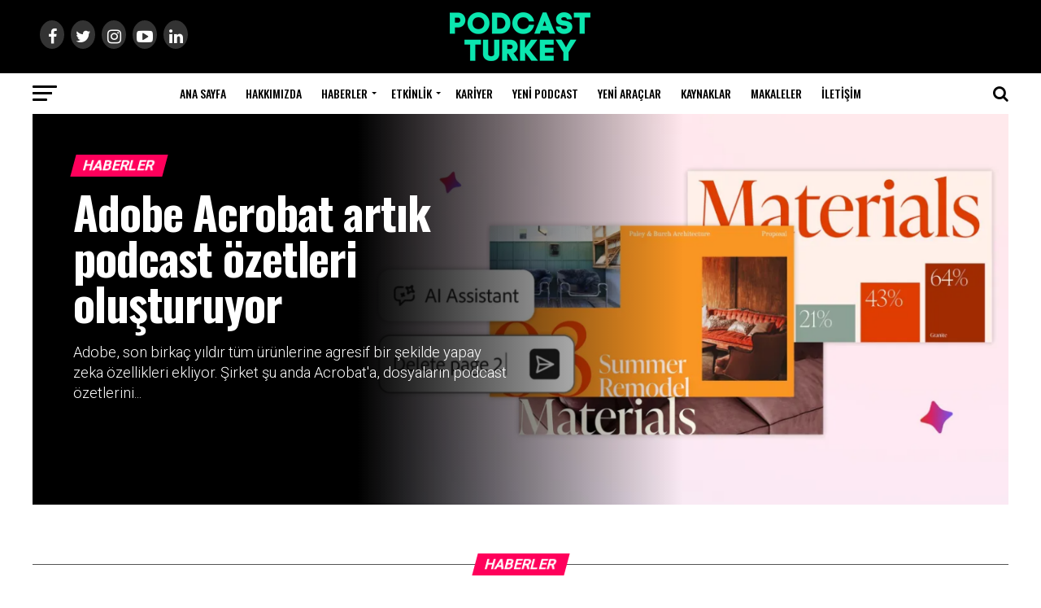

--- FILE ---
content_type: text/html; charset=UTF-8
request_url: https://www.podcastturkey.com/page/5/
body_size: 31567
content:
<!DOCTYPE html><html lang="tr"><head><meta charset="UTF-8" ><meta name="viewport" id="viewport" content="width=device-width, initial-scale=1.0, maximum-scale=1.0, minimum-scale=1.0, user-scalable=no" /><link rel="pingback" href="https://www.podcastturkey.com/xmlrpc.php" /><meta property="og:description" content="" /><meta name='robots' content='index, follow, max-image-preview:large, max-snippet:-1, max-video-preview:-1' /><title>Podcast Turkey - Podcast Gündeminin Ana Sayfası</title><style id="rocket-critical-css">ul{box-sizing:border-box}:root{--wp--preset--font-size--normal:16px;--wp--preset--font-size--huge:42px}.pswp{display:none;position:absolute;width:100%;height:100%;left:0;top:0;overflow:hidden;-ms-touch-action:none;touch-action:none;z-index:1500;-webkit-text-size-adjust:100%;-webkit-backface-visibility:hidden;outline:none}.pswp *{box-sizing:border-box}.pswp__bg{background:#000;opacity:0;-webkit-backface-visibility:hidden;will-change:opacity}.pswp__bg,.pswp__scroll-wrap{position:absolute;left:0;top:0;width:100%;height:100%}.pswp__scroll-wrap{overflow:hidden}.pswp__container{-ms-touch-action:none;touch-action:none;position:absolute;left:0;right:0;top:0;bottom:0}.pswp__container{-webkit-touch-callout:none}.pswp__bg{will-change:opacity}.pswp__container{-webkit-backface-visibility:hidden}.pswp__item{right:0;bottom:0;overflow:hidden}.pswp__item{position:absolute;left:0;top:0}.pswp__button{width:44px;height:44px;position:relative;background:none;overflow:visible;-webkit-appearance:none;display:block;border:0;padding:0;margin:0;float:right;opacity:.75;box-shadow:none}.pswp__button::-moz-focus-inner{padding:0;border:0}.pswp__button,.pswp__button--arrow--left:before,.pswp__button--arrow--right:before{background:url(https://www.podcastturkey.com/wp-content/plugins/reviewer/public/assets/css/default-skin.png) 0 0 no-repeat;background-size:264px 88px;width:44px;height:44px}.pswp__button--close{background-position:0 -44px}.pswp__button--share{background-position:-44px -44px}.pswp__button--fs{display:none}.pswp__button--zoom{display:none;background-position:-88px 0}.pswp__button--arrow--left,.pswp__button--arrow--right{background:none;top:50%;margin-top:-50px;width:70px;height:100px;position:absolute}.pswp__button--arrow--left{left:0}.pswp__button--arrow--right{right:0}.pswp__button--arrow--left:before,.pswp__button--arrow--right:before{content:'';top:35px;background-color:rgba(0,0,0,.3);height:30px;width:32px;position:absolute}.pswp__button--arrow--left:before{left:6px;background-position:-138px -44px}.pswp__button--arrow--right:before{right:6px;background-position:-94px -44px}.pswp__share-modal{display:block;background:rgba(0,0,0,.5);width:100%;height:100%;top:0;left:0;padding:10px;position:absolute;z-index:1600;opacity:0;-webkit-backface-visibility:hidden;will-change:opacity}.pswp__share-modal--hidden{display:none}.pswp__share-tooltip{z-index:1620;position:absolute;background:#fff;top:56px;border-radius:2px;display:block;width:auto;right:44px;box-shadow:0 2px 5px rgba(0,0,0,.25);-webkit-transform:translateY(6px);transform:translateY(6px);-webkit-backface-visibility:hidden;will-change:transform}.pswp__counter{position:absolute;left:0;top:0;height:44px;font-size:13px;line-height:44px;color:#fff;opacity:.75;padding:0 10px}.pswp__caption{position:absolute;left:0;bottom:0;width:100%;min-height:44px}.pswp__caption__center{text-align:left;max-width:420px;margin:0 auto;font-size:13px;padding:10px;line-height:20px;color:#ccc}.pswp__preloader{width:44px;height:44px;position:absolute;top:0;left:50%;margin-left:-22px;opacity:0;will-change:opacity;direction:ltr}.pswp__preloader__icn{width:20px;height:20px;margin:12px}@media screen and (max-width:1024px){.pswp__preloader{position:relative;left:auto;top:auto;margin:0;float:right}}.pswp__ui{-webkit-font-smoothing:auto;visibility:visible;opacity:1;z-index:1550}.pswp__top-bar{position:absolute;left:0;top:0;height:44px;width:100%}.pswp__caption,.pswp__top-bar{-webkit-backface-visibility:hidden;will-change:opacity}.pswp__caption,.pswp__top-bar{background-color:rgba(0,0,0,.5)}.pswp__ui--hidden .pswp__button--arrow--left,.pswp__ui--hidden .pswp__button--arrow--right,.pswp__ui--hidden .pswp__caption,.pswp__ui--hidden .pswp__top-bar{opacity:.001}html,body,div,span,h1,h2,h3,h4,p,a,img,i,ul,li,form,header,nav,section{margin:0;padding:0;border:0;font-size:100%;vertical-align:baseline}header,nav,section{display:block}ul{list-style:none}html{overflow-x:hidden}body{color:#000;font-size:1rem;-webkit-font-smoothing:antialiased;font-weight:400;line-height:100%;margin:0px auto;padding:0px}h1,h2,h3,h4{-webkit-backface-visibility:hidden;color:#000}img{max-width:100%;height:auto;-webkit-backface-visibility:hidden}a,a:visited{opacity:1;text-decoration:none}#mvp-side-wrap a{color:#000;font-weight:700}#mvp-site,#mvp-site-wall{overflow:hidden;width:100%}#mvp-site-main{width:100%}#mvp-site-main{-webkit-backface-visibility:hidden;backface-visibility:hidden;margin-top:0;z-index:9999}.relative{position:relative}.right{float:right}.left{float:left}.mvp-mob-img{display:none!important}#mvp-main-head-wrap{width:100%}#mvp-main-nav-wrap{width:100%}#mvp-main-nav-top{background:#000;padding:15px 0;width:100%;height:auto;z-index:99999}.mvp-main-box{margin:0 auto;width:1200px;height:100%}#mvp-nav-top-wrap,.mvp-nav-top-cont{width:100%}.mvp-nav-top-right-out{margin-right:-200px;width:100%}.mvp-nav-top-right-in{margin-right:200px}.mvp-nav-top-left-out{float:right;margin-left:-200px;width:100%}.mvp-nav-top-left-in{margin-left:200px}.mvp-nav-top-mid{line-height:0;overflow:hidden;text-align:center;width:100%}h1.mvp-logo-title{display:block;font-size:0px}.mvp-nav-top-left,.mvp-nav-top-right{position:absolute;top:0;bottom:0;width:200px;height:100%}.mvp-nav-top-right .mvp-nav-search-but{display:none;padding:3px 0 7px}.mvp-nav-top-left{left:0}.mvp-nav-top-right{right:0}.mvp-nav-soc-wrap{margin-top:-20px;position:absolute;top:50%;left:0;width:100%;height:40px}.mvp-nav-logo-small{display:none}#mvp-main-nav-bot{-webkit-backface-visibility:hidden;backface-visibility:hidden;width:100%;height:50px;z-index:9000}#mvp-main-nav-bot-cont{-webkit-backface-visibility:hidden;backface-visibility:hidden;width:100%;height:50px}#mvp-nav-bot-wrap,.mvp-nav-bot-cont{width:100%}.mvp-nav-bot-right-out{margin-right:-50px;width:100%}.mvp-nav-bot-right-in{margin-right:50px}.mvp-nav-bot-left-out{float:right;margin-left:-50px;width:100%}.mvp-nav-bot-left-in{margin-left:50px}.mvp-nav-bot-left,.mvp-nav-bot-right{width:50px;height:50px}span.mvp-nav-search-but{float:right;font-size:20px;line-height:1;padding:15px 0}#mvp-search-wrap{-webkit-backface-visibility:hidden;backface-visibility:hidden;background:rgba(0,0,0,.94);opacity:0;position:fixed;top:0;left:0;-webkit-transform:translate3d(0,-100%,0);-moz-transform:translate3d(0,-100%,0);-ms-transform:translate3d(0,-100%,0);-o-transform:translate3d(0,-100%,0);transform:translate3d(0,-100%,0);width:100%;height:100%;z-index:999999}#mvp-search-wrap .mvp-search-but-wrap span{background:#fff;top:27px}#mvp-search-box{margin:-30px 0 0 -25%;position:absolute;top:50%;left:50%;width:50%}#searchform input{background:none;border:0;color:#fff;float:left;font-size:50px;font-weight:300;line-height:1;padding:5px 0;text-transform:uppercase;width:100%;height:50px}#searchform #searchsubmit{border:none;float:left}.mvp-nav-menu{text-align:center;width:100%;height:50px}.mvp-nav-menu ul{float:left;text-align:center;width:100%}.mvp-nav-menu ul li{display:inline-block;position:relative}.mvp-nav-menu ul li.mvp-mega-dropdown{position:static}.mvp-nav-menu ul li a{float:left;font-size:14px;font-weight:500;line-height:1;padding:18px 12px;position:relative;text-transform:uppercase}.mvp-nav-menu ul li.menu-item-has-children ul.sub-menu li a:after,.mvp-nav-menu ul li.menu-item-has-children ul.mvp-mega-list li a:after{border-color:#000 transparent transparent transparent;border-style:none;border-width:medium;content:'';position:relative;top:auto;right:auto}.mvp-nav-menu ul li.menu-item-has-children a:after{border-style:solid;border-width:3px 3px 0 3px;content:'';position:absolute;top:23px;right:6px}.mvp-nav-menu ul li.menu-item-has-children a{padding:18px 17px 18px 12px}.mvp-nav-menu ul li ul.sub-menu{-webkit-backface-visibility:hidden;backface-visibility:hidden;background:#fff;-webkit-box-shadow:0 10px 10px 0 rgba(0,0,0,0.2);-moz-box-shadow:0 10px 10px 0 rgba(0,0,0,0.2);-ms-box-shadow:0 10px 10px 0 rgba(0,0,0,0.2);-o-box-shadow:0 10px 10px 0 rgba(0,0,0,0.2);box-shadow:0 10px 10px 0 rgba(0,0,0,0.2);position:absolute;top:50px;left:0;max-width:200px;opacity:0;overflow:hidden;text-align:left;-webkit-transform:translateY(-999px);-moz-transform:translateY(-999px);-ms-transform:translateY(-999px);-o-transform:translateY(-999px);transform:translateY(-999px);width:auto;height:0;z-index:1}.mvp-nav-menu ul li.mvp-mega-dropdown ul.sub-menu{display:none}.mvp-nav-menu ul li ul.sub-menu li{display:block;float:left;position:relative;width:100%}.mvp-nav-menu ul li ul.sub-menu li a{background:#fff;border-top:1px solid rgba(0,0,0,.1);border-bottom:none;color:#000!important;float:left;font-size:13px;font-weight:500;line-height:1.1;padding:12px 20px!important;text-transform:none;width:160px}.mvp-nav-menu ul li ul.sub-menu li ul{display:none;position:absolute;top:0;left:200px;z-index:10}.mvp-nav-menu ul li ul.sub-menu li .mvp-mega-dropdown{display:none}.mvp-nav-menu ul li.mvp-mega-dropdown .mvp-mega-dropdown{-webkit-backface-visibility:hidden;backface-visibility:hidden;background:#fff;border-top:1px solid #ddd;-webkit-box-shadow:0 10px 10px 0 rgba(0,0,0,0.2);-moz-box-shadow:0 10px 10px 0 rgba(0,0,0,0.2);-ms-box-shadow:0 10px 10px 0 rgba(0,0,0,0.2);-o-box-shadow:0 10px 10px 0 rgba(0,0,0,0.2);box-shadow:0 10px 10px 0 rgba(0,0,0,0.2);opacity:0;overflow:hidden;position:absolute;top:50px;left:0;-webkit-transform:translateY(-999px);-moz-transform:translateY(-999px);-ms-transform:translateY(-999px);-o-transform:translateY(-999px);transform:translateY(-999px);width:100%;height:0;z-index:1}.mvp-nav-menu ul li ul.mvp-mega-list li a,.mvp-nav-menu ul li ul.mvp-mega-list li a p{background:none!important;border-bottom:none;color:#222!important;float:left;font-size:1em;font-weight:400;line-height:1.2;padding:0!important;text-align:left;text-transform:none}ul.mvp-mega-list{float:left;width:100%!important;max-width:none!important}ul.mvp-mega-list li{float:left;overflow:hidden;padding:20px 0 20px 1.6666666666%;width:18.66666666666%}ul.mvp-mega-list li:first-child{padding-left:0}.mvp-mega-img{background:#000;float:left;line-height:0;margin-bottom:10px;overflow:hidden;position:relative;width:100%;max-height:130px}.mvp-mega-img img{display:none;width:100%}#mvp-fly-wrap{overflow:hidden;position:fixed;top:0;bottom:0;left:0;-webkit-transform:translate3d(-370px,0,0);-moz-transform:translate3d(-370px,0,0);-ms-transform:translate3d(-370px,0,0);-o-transform:translate3d(-370px,0,0);transform:translate3d(-370px,0,0);width:370px;height:100%;z-index:999999}.mvp-fly-but-wrap,.mvp-search-but-wrap{width:30px}.mvp-fly-but-wrap{height:20px}#mvp-fly-wrap .mvp-fly-but-wrap{margin:15px 0}.mvp-nav-top-left .mvp-fly-but-wrap{display:none;margin-top:-10px;opacity:0;position:absolute;top:50%;left:0;height:20px}.mvp-nav-bot-left{margin:15px 0;height:20px}.mvp-search-but-wrap{position:absolute;top:60px;right:80px;width:60px;height:60px}.mvp-fly-but-wrap span,.mvp-search-but-wrap span{-webkit-border-radius:2px;-moz-border-radius:2px;-ms-border-radius:2px;-o-border-radius:2px;border-radius:2px;display:block;position:absolute;left:0;-webkit-transform:rotate(0deg);-moz-transform:rotate(0deg);-ms-transform:rotate(0deg);-o-transform:rotate(0deg);transform:rotate(0deg);height:3px}.mvp-nav-top-left .mvp-fly-but-wrap{opacity:1}.mvp-fly-but-wrap span:nth-child(1){top:0;width:30px}.mvp-fly-but-wrap span:nth-child(2),.mvp-fly-but-wrap span:nth-child(3){top:8px;width:24px}.mvp-fly-but-wrap span:nth-child(4){top:16px;width:18px}.mvp-search-but-wrap span:nth-child(1){-webkit-transform:rotate(45deg);-moz-transform:rotate(45deg);-ms-transform:rotate(45deg);-o-transform:rotate(45deg);transform:rotate(45deg);width:30px}.mvp-search-but-wrap span:nth-child(2){-webkit-transform:rotate(-45deg);-moz-transform:rotate(-45deg);-ms-transform:rotate(-45deg);-o-transform:rotate(-45deg);transform:rotate(-45deg);width:30px}.mvp-search-but-wrap span:nth-child(1),.mvp-search-but-wrap span:nth-child(2){width:60px}#mvp-fly-menu-top{width:100%;height:50px}.mvp-fly-top-out{margin-right:-100px;left:50px;width:100%}.mvp-fly-top-in{margin-right:100px}#mvp-fly-logo{margin:10px 6.25%;text-align:center;width:87.5%;height:30px}#mvp-fly-logo img{line-height:0;height:100%}.mvp-fly-but-menu{float:left;margin-left:15px;position:relative}.mvp-fly-top{background:rgba(0,0,0,.3);border-top:1px solid #fff;border-left:1px solid #fff;border-bottom:1px solid #fff;color:#fff;opacity:1;overflow:hidden;position:fixed;right:0;top:50%;-webkit-transform:translate3d(100px,0,0);-moz-transform:translate3d(100px,0,0);-ms-transform:translate3d(100px,0,0);-o-transform:translate3d(100px,0,0);transform:translate3d(100px,0,0);width:50px;height:50px;z-index:9999}.mvp-fly-top i{font-size:40px;line-height:100%;position:absolute;top:1px;left:12.1px}#mvp-fly-menu-wrap{overflow:hidden;position:absolute;top:50px;left:0;width:100%;height:100%}nav.mvp-fly-nav-menu{-webkit-backface-visibility:hidden;backface-visibility:hidden;margin:20px 5.40540540541% 0;overflow:hidden;position:absolute!important;width:89.1891891892%;max-height:65%}nav.mvp-fly-nav-menu ul{float:left;position:relative;width:100%}nav.mvp-fly-nav-menu ul li{border-top:1px solid rgba(255,255,255,.1);float:left;position:relative;width:100%}nav.mvp-fly-nav-menu ul li:first-child{border-top:none;margin-top:-14px}nav.mvp-fly-nav-menu ul li a{color:#fff;display:inline-block;float:left;font-size:14px;font-weight:500;line-height:1;padding:14px 0;text-transform:uppercase}.mvp-fly-fade{background:#000;opacity:0;width:100%;position:fixed;top:0;left:0;z-index:99999}#mvp-fly-soc-wrap{margin:0 5.40540540541%;position:absolute;bottom:20px;left:0;text-align:center;width:89.1891891892%}span.mvp-fly-soc-head{display:inline-block;font-size:.7rem;font-weight:400;line-height:1;margin-bottom:15px;text-transform:uppercase}ul.mvp-fly-soc-list{text-align:center;width:100%}ul.mvp-fly-soc-list li{display:inline-block}ul.mvp-fly-soc-list li a{background:rgba(255,255,255,.15);-webkit-border-radius:50%;-moz-border-radius:50%;-ms-border-radius:50%;-o-border-radius:50%;border-radius:50%;color:#fff;display:inline-block;font-size:14px;line-height:1;margin-left:2px;padding-top:9px;text-align:center;width:32px;height:23px}ul.mvp-fly-soc-list li:first-child a{margin-left:0}.mvp-feat1-feat-img{background:#000;line-height:0;overflow:hidden;width:100%;height:600px}.mvp-feat1-feat-img img{margin:0 auto;position:absolute;left:-9999px;right:-9999px;width:100%;min-width:560px}h3.mvp-feat1-pop-head{float:left;margin-bottom:15px;position:relative;text-align:center;width:100%}h3.mvp-feat1-pop-head:before{content:'';background:#555;display:inline-block;position:absolute;left:0;bottom:50%;width:100%;height:1px;z-index:0}span.mvp-feat1-pop-head{color:#fff;display:inline-block;font-size:1.1rem;font-weight:700;line-height:1;padding:5px 13px;position:relative;text-transform:uppercase;-webkit-transform:skewX(-15deg);-moz-transform:skewX(-15deg);-ms-transform:skewX(-15deg);-o-transform:skewX(-15deg);transform:skewX(-15deg);z-index:1}.mvp-cat-date-wrap{margin-bottom:7px;width:100%}span.mvp-cd-cat,span.mvp-cd-date{color:#777;display:inline-block;float:left;font-size:.7rem;line-height:1}span.mvp-cd-cat{font-weight:700;text-transform:uppercase}span.mvp-cd-date{font-weight:400;margin-left:5px}span.mvp-cd-date:before{content:"/";margin-right:5px}.mvp-ad-label{color:#999;float:left;font-size:9px;font-weight:400;letter-spacing:.2em;line-height:1;margin-top:4px;position:relative;top:-4px;text-align:center;text-transform:uppercase;width:100%}.mvp-feat1-list{width:100%}.mvp-feat1-list-cont{margin-top:15px;width:100%}.mvp-feat1-list a:first-child .mvp-feat1-list-cont{margin-top:0}.mvp-feat1-list-out{float:right;margin-left:-95px;width:100%}.mvp-feat1-list-in{margin-left:95px}.mvp-feat1-list-img{-webkit-backface-visibility:hidden;background:#000;line-height:0;margin-right:15px;overflow:hidden;width:80px}.mvp-feat1-list-text{width:100%}.mvp-feat1-list-text h2{color:#222;float:left;font-size:1rem;font-weight:700;letter-spacing:-.02em;line-height:1.2;width:100%}#mvp-feat6-wrap{background:#000;margin:0 0 60px;overflow:hidden;width:100%}#mvp-feat6-main{width:100%}#mvp-feat6-img{line-height:0;width:66.666666%}#mvp-feat6-img:after{content:'';background-image:-moz-linear-gradient(to left,rgba(0,0,0,0) 0,rgba(0,0,0,0.5) 50%,rgba(0,0,0,1) 100%);background-image:-ms-linear-gradient(to left,rgba(0,0,0,0) 0,rgba(0,0,0,0.5) 50%,rgba(0,0,0,1) 100%);background-image:-o-linear-gradient(to left,rgba(0,0,0,0) 0,rgba(0,0,0,0.5) 50%,rgba(0,0,0,1) 100%);background-image:-webkit-linear-gradient(to left,rgba(0,0,0,0) 0,rgba(0,0,0,0.5) 50%,rgba(0,0,0,1) 100%);background-image:-webkit-gradient(linear,middle right,middle left,from(rgba(0,0,0,0)),to(rgba(0,0,0,1)));background-image:linear-gradient(to left,rgba(0,0,0,0) 0,rgba(0,0,0,0.5) 50%,rgba(0,0,0,1) 100%);position:absolute;left:0;top:0;width:50%;height:100%}#mvp-feat6-text{position:absolute;left:50px;top:50px;width:45%}#mvp-feat6-text h3.mvp-feat1-pop-head{text-align:left}#mvp-feat6-text h3.mvp-feat1-pop-head:before{display:none}#mvp-feat6-text h2{color:#fff;float:left;font-size:3.5rem;font-weight:700;letter-spacing:-.02em;line-height:1;width:100%}#mvp-feat6-text p{color:#fff;float:left;font-size:1.15rem;font-weight:300;line-height:1.4;margin-top:20px;width:100%}#mvp-main-body-wrap{background:#fff;padding-bottom:60px;width:100%}#mvp-home-widget-wrap,.mvp-widget-home{width:100%}#mvp-home-widget-wrap{margin-bottom:60px}.mvp-widget-home{margin-top:60px}.mvp-widget-home:first-child{margin-top:0}.mvp-widget-home-head{float:left;position:relative;width:100%}h4.mvp-widget-home-title{float:left;margin-bottom:20px;position:relative;text-align:center;width:100%}h4.mvp-widget-home-title:before{content:'';background:#555;display:inline-block;position:absolute;left:0;bottom:50%;width:100%;height:1px;z-index:0}span.mvp-widget-home-title{color:#fff;display:inline-block;font-size:1.1rem;font-weight:700;line-height:1;padding:5px 13px;position:relative;text-transform:uppercase;transform:skewX(-15deg);z-index:1}.mvp-widget-feat2-wrap,.mvp-widget-feat2-main,.mvp-widget-feat2-left-cont,.mvp-widget-feat2-right-cont{width:100%}.mvp-widget-feat2-out{margin-right:-340px;width:100%}.mvp-widget-feat2-in{margin-right:340px}.mvp-widget-feat2-left{margin-right:2.325581395%;width:60.46511628%}.mvp-widget-feat2-right{width:37.20930233%}.mvp-widget-feat2-right-cont{overflow:hidden;height:300px}.mvp-widget-feat2-right-img{background:#000;line-height:0;overflow:hidden;width:100%;max-height:180px}.mvp-widget-feat2-side{margin-left:20px;width:320px}.mvp-widget-feat2-side-ad{line-height:0;margin-bottom:20px;text-align:center;width:100%}.pswp{z-index:9999}ul.mvp-foot-soc-list{text-align:center;width:100%}ul.mvp-foot-soc-list li{display:inline-block}ul.mvp-foot-soc-list li a{-webkit-border-radius:50%;border-radius:50%;background:#333;color:#fff!important;display:inline-block;font-size:20px;line-height:1;margin-left:8px;padding-top:10px;text-align:center;width:30px;height:25px}ul.mvp-foot-soc-list li:first-child a{margin-left:0}.mvp-nav-links{float:left;margin-top:20px;position:relative;width:100%}.pagination{clear:both;display:inline-block;position:relative;font-size:.8rem;font-weight:700;line-height:100%;padding:0;text-transform:uppercase}.pagination span,.pagination a{background:#fff;border:1px solid #aaa;-webkit-border-radius:5px;-moz-border-radius:5px;-ms-border-radius:5px;-o-border-radius:5px;border-radius:5px;color:#aaa;display:block;float:left;font-size:.8rem;font-weight:400;margin:2px 5px 2px 0;padding:9px 12px 8px;text-decoration:none;width:auto}.pagination .current{background:#aaa;color:#fff}.pagination a,.pagination a:visited{color:#aaa}a,a:visited{color:#0be6af}#searchform input{border-bottom:1px solid #0be6af}span.mvp-widget-home-title,span.mvp-feat1-pop-head{background:#ff005b}#mvp-main-nav-top,#mvp-fly-wrap{background:#000000}.mvp-nav-top-left .mvp-fly-but-wrap span,#mvp-fly-wrap .mvp-fly-but-wrap span{background:#777777}.mvp-nav-top-right .mvp-nav-search-but,span.mvp-fly-soc-head{color:#777777}#mvp-main-nav-bot-cont{background:#ffffff}#mvp-nav-bot-wrap .mvp-fly-but-wrap span{background:#333333}#mvp-nav-bot-wrap span.mvp-nav-search-but,#mvp-nav-bot-wrap .mvp-nav-menu ul li a{color:#333333}#mvp-nav-bot-wrap .mvp-nav-menu ul li.menu-item-has-children a:after{border-color:#333333 transparent transparent transparent}body,#searchform input,.mvp-nav-menu ul li ul.sub-menu li a,nav.mvp-fly-nav-menu ul li a,.mvp-ad-label,span.mvp-fly-soc-head,span.mvp-cd-cat,span.mvp-cd-date,#mvp-feat6-text p{font-family:'Roboto',sans-serif}.mvp-nav-menu ul li a{font-family:'Oswald',sans-serif}.mvp-feat1-list-text h2,#mvp-feat6-text h2{font-family:'Oswald',sans-serif}span.mvp-feat1-pop-head,span.mvp-widget-home-title{font-family:'Oswald',sans-serif}html,body,div,span,h1,h2,h3,h4,p,a,img,i,ul,li,form,header,nav,section{margin:0;padding:0;border:0;font-size:100%;vertical-align:baseline}header,nav,section{display:block}body{line-height:1}ul{list-style:none}@media screen and (max-width:1260px) and (min-width:1200px){.mvp-main-box{margin:0 1.666666666%;width:96.666666666%}}@media screen and (max-width:1199px) and (min-width:1100px){.mvp-main-box{margin:0 1.81818181818%;width:96.3636363636%}.mvp-widget-feat2-left{width:69.27374302%}.mvp-widget-feat2-left{margin-right:2.793296089%}.mvp-widget-feat2-right{width:27.93296089%}#mvp-feat6-wrap{margin:0 0 60px -1.88679245%;width:103.7735849%}#mvp-feat6-text{top:40px;left:40px}#mvp-feat6-text h2{font-size:3.2rem}#mvp-feat6-text p{font-size:1rem}}@media screen and (max-width:1099px) and (min-width:1004px){.mvp-main-box{margin:0 2%;width:96%}.mvp-widget-feat2-left{width:64.74358974%}.mvp-widget-feat2-left{margin-right:3.205128205%}.mvp-widget-feat2-right{width:32.05128205%}#mvp-feat6-wrap{margin:0 0 40px -2.08333333%;width:104.1666666%}#mvp-feat6-text{top:40px;left:40px}#mvp-feat6-text h2{font-size:2.9rem}#mvp-feat6-text p{font-size:.9rem}}@media screen and (max-width:1003px) and (min-width:900px){.mvp-nav-soc-wrap,.mvp-fly-top,.mvp-nav-logo-reg{display:none!important}.mvp-nav-logo-small,.mvp-nav-top-left .mvp-fly-but-wrap{display:inline}.mvp-main-box{margin:0 2.2222222%;width:95.55555555%}.mvp-widget-home{margin-top:40px}#mvp-main-nav-top{padding:10px 0!important;height:30px!important;z-index:9999}.mvp-nav-top-mid{height:30px!important}.mvp-nav-top-mid img{height:100%!important}#mvp-main-nav-bot{border-bottom:none;display:none!important;height:0}.mvp-nav-top-mid img{margin-left:0}.mvp-nav-top-left-out{margin-left:-50px}.mvp-nav-top-left-in{margin-left:50px}.mvp-nav-top-left{display:block}.mvp-nav-top-right-out{margin-right:-50px}.mvp-nav-top-right-in{margin-right:50px}.mvp-nav-top-right{width:50px}.mvp-nav-top-right .mvp-nav-search-but{display:block}.mvp-widget-feat2-left{float:left;width:100%}.mvp-widget-feat2-left{margin-right:0}.mvp-widget-feat2-right{margin-top:20px;width:100%}.mvp-widget-feat2-right-cont{margin-left:3.846153846%;width:48.07692308%;height:auto}.mvp-widget-feat2-right a:first-child .mvp-widget-feat2-right-cont{margin-left:0}.mvp-nav-top-mid a{left:0}#mvp-main-body-wrap{padding-top:20px}#mvp-home-widget-wrap{margin-bottom:40px}#mvp-feat6-wrap{margin:-20px 0 40px -2.325581395%;width:104.6511628%}#mvp-feat6-text{top:30px;left:30px}#mvp-feat6-text h2{font-size:2.6rem}#mvp-feat6-text p{font-size:.95rem}}@media screen and (max-width:899px) and (min-width:768px){.mvp-nav-soc-wrap,.mvp-fly-top,.mvp-nav-logo-reg{display:none!important}.mvp-nav-logo-small,.mvp-nav-top-left .mvp-fly-but-wrap{display:inline}.mvp-main-box{margin:0 2.60416666666%;width:94.7916666666%}.mvp-widget-home{margin-top:40px}#mvp-main-nav-top{padding:10px 0!important;height:30px!important;z-index:9999}.mvp-nav-top-mid{height:30px!important}.mvp-nav-top-mid img{height:100%!important}#mvp-main-nav-bot{border-bottom:none;display:none!important;height:0}.mvp-nav-top-mid img{margin-left:0}.mvp-nav-top-left-out{margin-left:-50px}.mvp-nav-top-left-in{margin-left:50px}.mvp-nav-top-left{display:block}.mvp-nav-top-right-out{margin-right:-50px}.mvp-nav-top-right-in{margin-right:50px}.mvp-nav-top-right{width:50px}.mvp-nav-top-right .mvp-nav-search-but{display:block}.mvp-widget-feat2-out,.mvp-widget-feat2-in{margin-right:0}.mvp-widget-feat2-left{float:left;width:67.03296703%}.mvp-widget-feat2-left{margin-right:2.747252747%}.mvp-widget-feat2-right{width:30.21978022%}.mvp-widget-feat2-side{border-top:1px solid #ddd;margin:20px 0 0;padding-top:20px;width:100%}.mvp-nav-top-mid a{left:0}#mvp-main-body-wrap{padding-top:20px}#mvp-home-widget-wrap{margin-bottom:40px}#mvp-feat6-wrap{margin:-20px 0 40px -2.747252747%;width:105.4945055%}#mvp-feat6-text{top:30px;left:30px}#mvp-feat6-text h2{font-size:2.3rem}#mvp-feat6-text p{font-size:.8rem;margin-top:15px}}@media screen and (max-width:767px) and (min-width:660px){.mvp-nav-soc-wrap,.mvp-fly-top,.mvp-nav-logo-reg{display:none!important}.mvp-nav-logo-small,.mvp-nav-top-left .mvp-fly-but-wrap{display:inline}.mvp-main-box{margin:0 3.0303030303%;width:93.9393939393%}.mvp-widget-home{margin-top:40px}#mvp-main-nav-top{padding:10px 0!important;height:30px!important;z-index:9999}.mvp-nav-top-mid{height:30px!important}.mvp-nav-top-mid img{height:100%!important}#mvp-main-nav-bot{border-bottom:none;display:none!important;height:0}.mvp-nav-top-mid img{margin-left:0}.mvp-nav-top-left-out{margin-left:-50px}.mvp-nav-top-left-in{margin-left:50px}.mvp-nav-top-left{display:block}.mvp-nav-top-right-out{margin-right:-50px}.mvp-nav-top-right-in{margin-right:50px}.mvp-nav-top-right{width:50px}.mvp-nav-top-right .mvp-nav-search-but{display:block}.mvp-widget-feat2-out,.mvp-widget-feat2-in{margin-right:0}.mvp-widget-feat2-left{float:left;width:66.93548387%}.mvp-widget-feat2-left{margin-right:3.225806452%}.mvp-widget-feat2-right{width:29.83870968%}.mvp-widget-feat2-side{border-top:1px solid #ddd;margin:20px 0 0;padding-top:20px;width:100%}#mvp-search-box{margin:-25px 0 0 -30%;width:60%}#searchform input{font-size:40px;height:40px}.mvp-nav-top-mid a{left:0}#mvp-main-body-wrap{padding-top:20px}#mvp-home-widget-wrap{margin-bottom:40px}#mvp-feat6-wrap{margin:-20px 0 40px -3.225806452%;width:106.4516129%}#mvp-feat6-img{width:100%}#mvp-feat6-img:after{background-image:-moz-linear-gradient(to bottom,rgba(0,0,0,0) 0,rgba(0,0,0,0.5) 50%,rgba(0,0,0,1) 100%);background-image:-ms-linear-gradient(to bottom,rgba(0,0,0,0) 0,rgba(0,0,0,0.5) 50%,rgba(0,0,0,1) 100%);background-image:-o-linear-gradient(to bottom,rgba(0,0,0,0) 0,rgba(0,0,0,0.5) 50%,rgba(0,0,0,1) 100%);background-image:-webkit-linear-gradient(to bottom,rgba(0,0,0,0) 0,rgba(0,0,0,0.5) 50%,rgba(0,0,0,1) 100%);background-image:-webkit-gradient(linear,center top,center bottom,from(rgba(0,0,0,0)),to(rgba(0,0,0,1)));background-image:linear-gradient(to bottom,rgba(0,0,0,0) 0,rgba(0,0,0,0.5) 50%,rgba(0,0,0,1) 100%);top:auto;bottom:0;width:100%;height:50%}#mvp-feat6-text{float:left;margin-top:-100px;padding:0 4.54545454% 30px;position:relative;top:auto;left:auto;width:90.9090909%}#mvp-feat6-text h2{font-size:2.8rem}#mvp-feat6-text p{font-size:1.1rem;margin-top:15px}}@media screen and (max-width:659px) and (min-width:600px){.mvp-nav-soc-wrap,.mvp-fly-top,.mvp-nav-logo-reg{display:none!important}.mvp-nav-logo-small,.mvp-nav-top-left .mvp-fly-but-wrap{display:inline}.mvp-main-box{margin:0 3.3333333333%;width:93.3333333333%}.mvp-widget-home{margin-top:40px}#mvp-main-nav-top{padding:10px 0!important;height:30px!important;z-index:9999}.mvp-nav-top-mid{height:30px!important}.mvp-nav-top-mid img{height:100%!important}#mvp-main-nav-bot{border-bottom:none;display:none!important;height:0}.mvp-nav-top-mid img{margin-left:0}.mvp-nav-top-left-out{margin-left:-50px}.mvp-nav-top-left-in{margin-left:50px}.mvp-nav-top-left{display:block}.mvp-nav-top-right-out{margin-right:-50px}.mvp-nav-top-right-in{margin-right:50px}.mvp-nav-top-right{width:50px}.mvp-nav-top-right .mvp-nav-search-but{display:block}.mvp-widget-feat2-out,.mvp-widget-feat2-in{margin-right:0}.mvp-widget-feat2-left{float:left;width:63.39285714%}.mvp-widget-feat2-left{margin-right:3.571428571%}.mvp-widget-feat2-right{width:33.03571429%}.mvp-widget-feat2-right-cont{height:270px}.mvp-widget-feat2-side{border-top:1px solid #ddd;margin:20px 0 0;padding-top:20px;width:100%}.mvp-feat1-feat-img{height:540px}.mvp-feat1-feat-img img{min-width:510px}#mvp-search-box{margin:-25px 0 0 -30%;width:60%}#searchform input{font-size:40px;height:40px}.mvp-search-but-wrap{top:40px;right:40px}.mvp-nav-top-mid a{left:0}#mvp-main-body-wrap{padding-top:20px}#mvp-home-widget-wrap{margin-bottom:40px}#mvp-feat6-wrap{margin:-20px 0 40px -3.571428571%;width:107.1428571%}#mvp-feat6-img{width:100%}#mvp-feat6-img:after{background-image:-moz-linear-gradient(to bottom,rgba(0,0,0,0) 0,rgba(0,0,0,0.5) 50%,rgba(0,0,0,1) 100%);background-image:-ms-linear-gradient(to bottom,rgba(0,0,0,0) 0,rgba(0,0,0,0.5) 50%,rgba(0,0,0,1) 100%);background-image:-o-linear-gradient(to bottom,rgba(0,0,0,0) 0,rgba(0,0,0,0.5) 50%,rgba(0,0,0,1) 100%);background-image:-webkit-linear-gradient(to bottom,rgba(0,0,0,0) 0,rgba(0,0,0,0.5) 50%,rgba(0,0,0,1) 100%);background-image:-webkit-gradient(linear,center top,center bottom,from(rgba(0,0,0,0)),to(rgba(0,0,0,1)));background-image:linear-gradient(to bottom,rgba(0,0,0,0) 0,rgba(0,0,0,0.5) 50%,rgba(0,0,0,1) 100%);top:auto;bottom:0;width:100%;height:50%}#mvp-feat6-text{float:left;margin-top:-100px;padding:0 5% 30px;position:relative;top:auto;left:auto;width:90%}#mvp-feat6-text h2{font-size:2.8rem}#mvp-feat6-text p{font-size:1.1rem;margin-top:15px}}@media screen and (max-width:599px) and (min-width:480px){.mvp-nav-soc-wrap,.mvp-fly-top,.mvp-nav-logo-reg{display:none!important}.mvp-nav-logo-small,.mvp-nav-top-left .mvp-fly-but-wrap{display:inline}.mvp-main-box{margin:0 4.1666666666%;width:91.6666666666%}.mvp-widget-home{margin-top:40px}#mvp-main-nav-top{padding:10px 0!important;height:30px!important;z-index:9999}.mvp-nav-top-mid{height:30px!important}.mvp-nav-top-mid img{height:100%!important}#mvp-main-nav-bot{border-bottom:none;display:none!important;height:0}.mvp-nav-top-mid img{margin-left:0}.mvp-nav-top-left-out{margin-left:-50px}.mvp-nav-top-left-in{margin-left:50px}.mvp-nav-top-left{display:block}.mvp-nav-top-right-out{margin-right:-50px}.mvp-nav-top-right-in{margin-right:50px}.mvp-nav-top-right{width:50px}.mvp-nav-top-right .mvp-nav-search-but{display:block}.mvp-widget-feat2-out,.mvp-widget-feat2-in{margin-right:0}.mvp-widget-feat2-left{float:left;width:100%}.mvp-widget-feat2-left{margin:0}.mvp-widget-feat2-right{margin-top:20px;width:100%}.mvp-widget-feat2-right-cont{margin-left:4.5454545454%;width:47.72727272%;height:auto}.mvp-widget-feat2-right a:first-child .mvp-widget-feat2-right-cont{margin-left:0}.mvp-widget-feat2-side{border-top:1px solid #ddd;margin:20px 0 0;padding-top:20px;width:100%}.mvp-feat1-feat-img{height:510px}.mvp-feat1-feat-img img{min-width:480px}ul.mvp-foot-soc-list li a{font-size:16px;margin-left:4px;padding-top:7px;width:30px;height:23px}#mvp-search-box{margin:-15px 0 0 -30%;width:60%}#searchform input{font-size:30px;height:30px}.mvp-search-but-wrap{top:20px;right:20px}.mvp-cat-date-wrap{margin-bottom:4px}.mvp-nav-top-mid a{left:0}#mvp-main-body-wrap{padding-top:20px}#mvp-home-widget-wrap{margin-bottom:40px}#mvp-feat6-wrap{margin:-20px 0 40px -4.54545454%;width:109.09090909%}#mvp-feat6-img{width:100%}#mvp-feat6-img:after{background-image:-moz-linear-gradient(to bottom,rgba(0,0,0,0) 0,rgba(0,0,0,0.5) 50%,rgba(0,0,0,1) 100%);background-image:-ms-linear-gradient(to bottom,rgba(0,0,0,0) 0,rgba(0,0,0,0.5) 50%,rgba(0,0,0,1) 100%);background-image:-o-linear-gradient(to bottom,rgba(0,0,0,0) 0,rgba(0,0,0,0.5) 50%,rgba(0,0,0,1) 100%);background-image:-webkit-linear-gradient(to bottom,rgba(0,0,0,0) 0,rgba(0,0,0,0.5) 50%,rgba(0,0,0,1) 100%);background-image:-webkit-gradient(linear,center top,center bottom,from(rgba(0,0,0,0)),to(rgba(0,0,0,1)));background-image:linear-gradient(to bottom,rgba(0,0,0,0) 0,rgba(0,0,0,0.5) 50%,rgba(0,0,0,1) 100%);top:auto;bottom:0;width:100%;height:50%}#mvp-feat6-text{float:left;margin-top:-70px;padding:0 4.16666666% 20px;position:relative;top:auto;left:auto;width:91.66666666%}#mvp-feat6-text h2{font-size:2.2rem}#mvp-feat6-text p{font-size:1rem;margin-top:15px}}@media screen and (max-width:479px){.mvp-nav-soc-wrap,.mvp-fly-top,.mvp-reg-img,.mvp-nav-logo-reg,#mvp-feat6-text p{display:none!important}.mvp-nav-logo-small,.mvp-nav-top-left .mvp-fly-but-wrap{display:inline}.mvp-mob-img{display:block!important}.mvp-main-box{margin:0 4.1666666666%;width:91.6666666666%}.mvp-widget-home{margin-top:30px}h4.mvp-widget-home-title{margin-bottom:15px}#mvp-main-nav-top{padding:10px 0!important;height:30px!important;z-index:9999}.mvp-nav-top-mid{height:30px!important}.mvp-nav-top-mid img{height:100%!important}#mvp-main-nav-bot{border-bottom:none;display:none!important;height:0}.mvp-nav-top-mid img{margin-left:0}.mvp-nav-top-left-out{margin-left:-50px}.mvp-nav-top-left-in{margin-left:50px}.mvp-nav-top-left{display:block}.mvp-nav-top-right-out{margin-right:-50px}.mvp-nav-top-right-in{margin-right:50px}.mvp-nav-top-right{width:50px}.mvp-nav-top-right .mvp-nav-search-but{display:block}#mvp-main-body-wrap{padding:15px 0 30px}.mvp-widget-feat2-out,.mvp-widget-feat2-in{margin-right:0}.mvp-widget-feat2-left{float:left;width:100%}.mvp-widget-feat2-left{margin:0}.mvp-widget-feat2-right{margin-top:15px;width:100%}.mvp-widget-feat2-right-cont{margin:0 0 15px 0;width:100%;height:auto}.mvp-widget-feat2-side{border-top:1px solid #ddd;margin:20px 0 0;padding-top:20px;width:100%}.mvp-feat1-feat-img{height:415px}.mvp-feat1-feat-img img{min-width:390px}.mvp-widget-feat2-right-img{background:none;margin-right:4.5454545454%;width:24.2424242424%}span.mvp-feat1-pop-head,span.mvp-widget-home-title{font-size:1rem}ul.mvp-foot-soc-list li a{font-size:16px;margin-left:4px;padding-top:7px;width:30px;height:23px}#mvp-search-box{margin:-15px 0 0 -30%;width:60%}#searchform input{font-size:30px;height:30px}.mvp-search-but-wrap{top:20px;right:20px}.mvp-cat-date-wrap{margin-bottom:4px}.mvp-nav-top-mid a{left:0}#mvp-main-body-wrap{padding-top:15px}#mvp-home-widget-wrap{margin-bottom:30px}#mvp-feat6-wrap{margin:-15px 0 30px -4.54545454%;width:109.09090909%}#mvp-feat6-img{width:100%}#mvp-feat6-img:after{background-image:-moz-linear-gradient(to bottom,rgba(0,0,0,0) 0,rgba(0,0,0,0.5) 50%,rgba(0,0,0,1) 100%);background-image:-ms-linear-gradient(to bottom,rgba(0,0,0,0) 0,rgba(0,0,0,0.5) 50%,rgba(0,0,0,1) 100%);background-image:-o-linear-gradient(to bottom,rgba(0,0,0,0) 0,rgba(0,0,0,0.5) 50%,rgba(0,0,0,1) 100%);background-image:-webkit-linear-gradient(to bottom,rgba(0,0,0,0) 0,rgba(0,0,0,0.5) 50%,rgba(0,0,0,1) 100%);background-image:-webkit-gradient(linear,center top,center bottom,from(rgba(0,0,0,0)),to(rgba(0,0,0,1)));background-image:linear-gradient(to bottom,rgba(0,0,0,0) 0,rgba(0,0,0,0.5) 50%,rgba(0,0,0,1) 100%);top:auto;bottom:0;width:100%;height:50%}#mvp-feat6-text{float:left;margin-top:-70px;padding:0 4.16666666% 20px;position:relative;top:auto;left:auto;width:91.66666666%}#mvp-feat6-text h2{font-size:2.2rem}}:root{--page-title-display:block}.elementor-kit-647{--e-global-color-primary:#6EC1E4;--e-global-color-secondary:#54595F;--e-global-color-text:#7A7A7A;--e-global-color-accent:#61CE70;--e-global-typography-primary-font-family:"Roboto";--e-global-typography-primary-font-weight:600;--e-global-typography-secondary-font-family:"Roboto Slab";--e-global-typography-secondary-font-weight:400;--e-global-typography-text-font-family:"Roboto";--e-global-typography-text-font-weight:400;--e-global-typography-accent-font-family:"Roboto";--e-global-typography-accent-font-weight:500}</style><link rel="preload" href="https://fonts.googleapis.com/css?family=Roboto%3A300%2C400%2C700%2C900%7COswald%3A400%2C700%7CAdvent%20Pro%3A700%7COpen%20Sans%3A700%7CAnton%3A400Oswald%3A100%2C200%2C300%2C400%2C500%2C600%2C700%2C800%2C900%7COswald%3A100%2C200%2C300%2C400%2C500%2C600%2C700%2C800%2C900%7CRoboto%3A100%2C200%2C300%2C400%2C500%2C600%2C700%2C800%2C900%7CRoboto%3A100%2C200%2C300%2C400%2C500%2C600%2C700%2C800%2C900%7CPT%20Serif%3A100%2C200%2C300%2C400%2C500%2C600%2C700%2C800%2C900%7COswald%3A100%2C200%2C300%2C400%2C500%2C600%2C700%2C800%2C900%26amp%3Bsubset%3Dlatin%2Clatin-ext%2Ccyrillic%2Ccyrillic-ext%2Cgreek-ext%2Cgreek%2Cvietnamese%7CRoboto%3A100%2C100italic%2C200%2C200italic%2C300%2C300italic%2C400%2C400italic%2C500%2C500italic%2C600%2C600italic%2C700%2C700italic%2C800%2C800italic%2C900%2C900italic%7CRoboto%20Slab%3A100%2C100italic%2C200%2C200italic%2C300%2C300italic%2C400%2C400italic%2C500%2C500italic%2C600%2C600italic%2C700%2C700italic%2C800%2C800italic%2C900%2C900italic&subset=latin-ext&display=swap" as="style" onload="this.onload=null;this.rel='stylesheet'" /><link rel="preload" href="https://www.podcastturkey.com/wp-content/cache/min/1/3926dceb03eb06e3618d9b85531773ad.css" as="style" onload="this.onload=null;this.rel='stylesheet'" data-minify="1" /><meta name="description" content="&quot;Podcast Gündeminin Ana Sayfası&quot; sloganıyla yayın yapan Podcast Turkey&#039;de güncel podcast haber, yorum ve analizleri takip edebilirsiniz." /><link rel="canonical" href="https://www.podcastturkey.com/" /><meta property="og:locale" content="tr_TR" /><meta property="og:type" content="website" /><meta property="og:title" content="Podcast Turkey - Podcast Gündeminin Ana Sayfası" /><meta property="og:description" content="&quot;Podcast Gündeminin Ana Sayfası&quot; sloganıyla yayın yapan Podcast Turkey&#039;de güncel podcast haber, yorum ve analizleri takip edebilirsiniz." /><meta property="og:url" content="https://www.podcastturkey.com/" /><meta property="og:site_name" content="Podcast Turkey" /><meta property="article:modified_time" content="2022-10-28T12:21:02+00:00" /><meta name="twitter:card" content="summary_large_image" /> <script type="application/ld+json" class="yoast-schema-graph">{"@context":"https://schema.org","@graph":[{"@type":"WebPage","@id":"https://www.podcastturkey.com/","url":"https://www.podcastturkey.com/","name":"Podcast Turkey - Podcast Gündeminin Ana Sayfası","isPartOf":{"@id":"https://www.podcastturkey.com/#website"},"about":{"@id":"https://www.podcastturkey.com/#organization"},"datePublished":"2017-06-19T23:19:13+00:00","dateModified":"2022-10-28T12:21:02+00:00","description":"\"Podcast Gündeminin Ana Sayfası\" sloganıyla yayın yapan Podcast Turkey'de güncel podcast haber, yorum ve analizleri takip edebilirsiniz.","breadcrumb":{"@id":"https://www.podcastturkey.com/#breadcrumb"},"inLanguage":"tr","potentialAction":[{"@type":"ReadAction","target":["https://www.podcastturkey.com/"]}]},{"@type":"BreadcrumbList","@id":"https://www.podcastturkey.com/#breadcrumb","itemListElement":[{"@type":"ListItem","position":1,"name":"Anasayfa"}]},{"@type":"WebSite","@id":"https://www.podcastturkey.com/#website","url":"https://www.podcastturkey.com/","name":"Podcast Turkey","description":"","publisher":{"@id":"https://www.podcastturkey.com/#organization"},"potentialAction":[{"@type":"SearchAction","target":{"@type":"EntryPoint","urlTemplate":"https://www.podcastturkey.com/?s={search_term_string}"},"query-input":"required name=search_term_string"}],"inLanguage":"tr"},{"@type":"Organization","@id":"https://www.podcastturkey.com/#organization","name":"Podcast Turkey","url":"https://www.podcastturkey.com/","logo":{"@type":"ImageObject","inLanguage":"tr","@id":"https://www.podcastturkey.com/#/schema/logo/image/","url":"https://www.podcastturkey.com/wp-content/uploads/2021/12/logoyeni.png","contentUrl":"https://www.podcastturkey.com/wp-content/uploads/2021/12/logoyeni.png","width":184,"height":60,"caption":"Podcast Turkey"},"image":{"@id":"https://www.podcastturkey.com/#/schema/logo/image/"}}]}</script> <link rel='dns-prefetch' href='//ajax.googleapis.com' /><link rel='dns-prefetch' href='//fonts.googleapis.com' /><style id='wp-img-auto-sizes-contain-inline-css' type='text/css'>img:is([sizes=auto i],[sizes^="auto," i]){contain-intrinsic-size:3000px 1500px}</style><style id='wp-emoji-styles-inline-css' type='text/css'>img.wp-smiley,img.emoji{display:inline!important;border:none!important;box-shadow:none!important;height:1em!important;width:1em!important;margin:0 0.07em!important;vertical-align:-0.1em!important;background:none!important;padding:0!important}</style><style id='global-styles-inline-css' type='text/css'>:root{--wp--preset--aspect-ratio--square:1;--wp--preset--aspect-ratio--4-3:4/3;--wp--preset--aspect-ratio--3-4:3/4;--wp--preset--aspect-ratio--3-2:3/2;--wp--preset--aspect-ratio--2-3:2/3;--wp--preset--aspect-ratio--16-9:16/9;--wp--preset--aspect-ratio--9-16:9/16;--wp--preset--color--black:#000;--wp--preset--color--cyan-bluish-gray:#abb8c3;--wp--preset--color--white:#fff;--wp--preset--color--pale-pink:#f78da7;--wp--preset--color--vivid-red:#cf2e2e;--wp--preset--color--luminous-vivid-orange:#ff6900;--wp--preset--color--luminous-vivid-amber:#fcb900;--wp--preset--color--light-green-cyan:#7bdcb5;--wp--preset--color--vivid-green-cyan:#00d084;--wp--preset--color--pale-cyan-blue:#8ed1fc;--wp--preset--color--vivid-cyan-blue:#0693e3;--wp--preset--color--vivid-purple:#9b51e0;--wp--preset--color--:#444;--wp--preset--gradient--vivid-cyan-blue-to-vivid-purple:linear-gradient(135deg,rgb(6,147,227) 0%,rgb(155,81,224) 100%);--wp--preset--gradient--light-green-cyan-to-vivid-green-cyan:linear-gradient(135deg,rgb(122,220,180) 0%,rgb(0,208,130) 100%);--wp--preset--gradient--luminous-vivid-amber-to-luminous-vivid-orange:linear-gradient(135deg,rgb(252,185,0) 0%,rgb(255,105,0) 100%);--wp--preset--gradient--luminous-vivid-orange-to-vivid-red:linear-gradient(135deg,rgb(255,105,0) 0%,rgb(207,46,46) 100%);--wp--preset--gradient--very-light-gray-to-cyan-bluish-gray:linear-gradient(135deg,rgb(238,238,238) 0%,rgb(169,184,195) 100%);--wp--preset--gradient--cool-to-warm-spectrum:linear-gradient(135deg,rgb(74,234,220) 0%,rgb(151,120,209) 20%,rgb(207,42,186) 40%,rgb(238,44,130) 60%,rgb(251,105,98) 80%,rgb(254,248,76) 100%);--wp--preset--gradient--blush-light-purple:linear-gradient(135deg,rgb(255,206,236) 0%,rgb(152,150,240) 100%);--wp--preset--gradient--blush-bordeaux:linear-gradient(135deg,rgb(254,205,165) 0%,rgb(254,45,45) 50%,rgb(107,0,62) 100%);--wp--preset--gradient--luminous-dusk:linear-gradient(135deg,rgb(255,203,112) 0%,rgb(199,81,192) 50%,rgb(65,88,208) 100%);--wp--preset--gradient--pale-ocean:linear-gradient(135deg,rgb(255,245,203) 0%,rgb(182,227,212) 50%,rgb(51,167,181) 100%);--wp--preset--gradient--electric-grass:linear-gradient(135deg,rgb(202,248,128) 0%,rgb(113,206,126) 100%);--wp--preset--gradient--midnight:linear-gradient(135deg,rgb(2,3,129) 0%,rgb(40,116,252) 100%);--wp--preset--font-size--small:13px;--wp--preset--font-size--medium:20px;--wp--preset--font-size--large:36px;--wp--preset--font-size--x-large:42px;--wp--preset--spacing--20:.44rem;--wp--preset--spacing--30:.67rem;--wp--preset--spacing--40:1rem;--wp--preset--spacing--50:1.5rem;--wp--preset--spacing--60:2.25rem;--wp--preset--spacing--70:3.38rem;--wp--preset--spacing--80:5.06rem;--wp--preset--shadow--natural:6px 6px 9px rgba(0,0,0,.2);--wp--preset--shadow--deep:12px 12px 50px rgba(0,0,0,.4);--wp--preset--shadow--sharp:6px 6px 0 rgba(0,0,0,.2);--wp--preset--shadow--outlined:6px 6px 0 -3px rgb(255,255,255),6px 6px rgb(0,0,0);--wp--preset--shadow--crisp:6px 6px 0 rgb(0,0,0)}:where(.is-layout-flex){gap:.5em}:where(.is-layout-grid){gap:.5em}body .is-layout-flex{display:flex}.is-layout-flex{flex-wrap:wrap;align-items:center}.is-layout-flex>:is(*,div){margin:0}body .is-layout-grid{display:grid}.is-layout-grid>:is(*,div){margin:0}:where(.wp-block-columns.is-layout-flex){gap:2em}:where(.wp-block-columns.is-layout-grid){gap:2em}:where(.wp-block-post-template.is-layout-flex){gap:1.25em}:where(.wp-block-post-template.is-layout-grid){gap:1.25em}.has-black-color{color:var(--wp--preset--color--black)!important}.has-cyan-bluish-gray-color{color:var(--wp--preset--color--cyan-bluish-gray)!important}.has-white-color{color:var(--wp--preset--color--white)!important}.has-pale-pink-color{color:var(--wp--preset--color--pale-pink)!important}.has-vivid-red-color{color:var(--wp--preset--color--vivid-red)!important}.has-luminous-vivid-orange-color{color:var(--wp--preset--color--luminous-vivid-orange)!important}.has-luminous-vivid-amber-color{color:var(--wp--preset--color--luminous-vivid-amber)!important}.has-light-green-cyan-color{color:var(--wp--preset--color--light-green-cyan)!important}.has-vivid-green-cyan-color{color:var(--wp--preset--color--vivid-green-cyan)!important}.has-pale-cyan-blue-color{color:var(--wp--preset--color--pale-cyan-blue)!important}.has-vivid-cyan-blue-color{color:var(--wp--preset--color--vivid-cyan-blue)!important}.has-vivid-purple-color{color:var(--wp--preset--color--vivid-purple)!important}.has-black-background-color{background-color:var(--wp--preset--color--black)!important}.has-cyan-bluish-gray-background-color{background-color:var(--wp--preset--color--cyan-bluish-gray)!important}.has-white-background-color{background-color:var(--wp--preset--color--white)!important}.has-pale-pink-background-color{background-color:var(--wp--preset--color--pale-pink)!important}.has-vivid-red-background-color{background-color:var(--wp--preset--color--vivid-red)!important}.has-luminous-vivid-orange-background-color{background-color:var(--wp--preset--color--luminous-vivid-orange)!important}.has-luminous-vivid-amber-background-color{background-color:var(--wp--preset--color--luminous-vivid-amber)!important}.has-light-green-cyan-background-color{background-color:var(--wp--preset--color--light-green-cyan)!important}.has-vivid-green-cyan-background-color{background-color:var(--wp--preset--color--vivid-green-cyan)!important}.has-pale-cyan-blue-background-color{background-color:var(--wp--preset--color--pale-cyan-blue)!important}.has-vivid-cyan-blue-background-color{background-color:var(--wp--preset--color--vivid-cyan-blue)!important}.has-vivid-purple-background-color{background-color:var(--wp--preset--color--vivid-purple)!important}.has-black-border-color{border-color:var(--wp--preset--color--black)!important}.has-cyan-bluish-gray-border-color{border-color:var(--wp--preset--color--cyan-bluish-gray)!important}.has-white-border-color{border-color:var(--wp--preset--color--white)!important}.has-pale-pink-border-color{border-color:var(--wp--preset--color--pale-pink)!important}.has-vivid-red-border-color{border-color:var(--wp--preset--color--vivid-red)!important}.has-luminous-vivid-orange-border-color{border-color:var(--wp--preset--color--luminous-vivid-orange)!important}.has-luminous-vivid-amber-border-color{border-color:var(--wp--preset--color--luminous-vivid-amber)!important}.has-light-green-cyan-border-color{border-color:var(--wp--preset--color--light-green-cyan)!important}.has-vivid-green-cyan-border-color{border-color:var(--wp--preset--color--vivid-green-cyan)!important}.has-pale-cyan-blue-border-color{border-color:var(--wp--preset--color--pale-cyan-blue)!important}.has-vivid-cyan-blue-border-color{border-color:var(--wp--preset--color--vivid-cyan-blue)!important}.has-vivid-purple-border-color{border-color:var(--wp--preset--color--vivid-purple)!important}.has-vivid-cyan-blue-to-vivid-purple-gradient-background{background:var(--wp--preset--gradient--vivid-cyan-blue-to-vivid-purple)!important}.has-light-green-cyan-to-vivid-green-cyan-gradient-background{background:var(--wp--preset--gradient--light-green-cyan-to-vivid-green-cyan)!important}.has-luminous-vivid-amber-to-luminous-vivid-orange-gradient-background{background:var(--wp--preset--gradient--luminous-vivid-amber-to-luminous-vivid-orange)!important}.has-luminous-vivid-orange-to-vivid-red-gradient-background{background:var(--wp--preset--gradient--luminous-vivid-orange-to-vivid-red)!important}.has-very-light-gray-to-cyan-bluish-gray-gradient-background{background:var(--wp--preset--gradient--very-light-gray-to-cyan-bluish-gray)!important}.has-cool-to-warm-spectrum-gradient-background{background:var(--wp--preset--gradient--cool-to-warm-spectrum)!important}.has-blush-light-purple-gradient-background{background:var(--wp--preset--gradient--blush-light-purple)!important}.has-blush-bordeaux-gradient-background{background:var(--wp--preset--gradient--blush-bordeaux)!important}.has-luminous-dusk-gradient-background{background:var(--wp--preset--gradient--luminous-dusk)!important}.has-pale-ocean-gradient-background{background:var(--wp--preset--gradient--pale-ocean)!important}.has-electric-grass-gradient-background{background:var(--wp--preset--gradient--electric-grass)!important}.has-midnight-gradient-background{background:var(--wp--preset--gradient--midnight)!important}.has-small-font-size{font-size:var(--wp--preset--font-size--small)!important}.has-medium-font-size{font-size:var(--wp--preset--font-size--medium)!important}.has-large-font-size{font-size:var(--wp--preset--font-size--large)!important}.has-x-large-font-size{font-size:var(--wp--preset--font-size--x-large)!important}</style><style id='classic-theme-styles-inline-css' type='text/css'>
/*! This file is auto-generated */
.wp-block-button__link{color:#fff;background-color:#32373c;border-radius:9999px;box-shadow:none;text-decoration:none;padding:calc(.667em + 2px) calc(1.333em + 2px);font-size:1.125em}.wp-block-file__button{background:#32373c;color:#fff;text-decoration:none}</style><style id='theiaPostSlider-inline-css' type='text/css'>.theiaPostSlider_nav.fontTheme ._title,.theiaPostSlider_nav.fontTheme ._text{line-height:48px}.theiaPostSlider_nav.fontTheme ._button,.theiaPostSlider_nav.fontTheme ._button svg{color:#f08100;fill:#f08100}.theiaPostSlider_nav.fontTheme ._button ._2 span{font-size:48px;line-height:48px}.theiaPostSlider_nav.fontTheme ._button ._2 svg{width:48px}.theiaPostSlider_nav.fontTheme ._button:hover,.theiaPostSlider_nav.fontTheme ._button:focus,.theiaPostSlider_nav.fontTheme ._button:hover svg,.theiaPostSlider_nav.fontTheme ._button:focus svg{color:#ffa338;fill:#ffa338}.theiaPostSlider_nav.fontTheme ._disabled,.theiaPostSlider_nav.fontTheme ._disabled svg{color:#777777!important;fill:#777777!important}</style><link rel='preload' id='ql-jquery-ui-css' href='//ajax.googleapis.com/ajax/libs/jqueryui/1.12.1/themes/smoothness/jquery-ui.css?ver=6.9' as="style" onload="this.onload=null;this.rel='stylesheet'" type='text/css' media='all' /><style id='mvp-custom-style-inline-css' type='text/css'>#mvp-wallpaper{background:url() no-repeat 50% 0}#mvp-foot-copy a{color:#0be6af}#mvp-content-main p a,.mvp-post-add-main p a{box-shadow:inset 0 -4px 0 #0be6af}#mvp-content-main p a:hover,.mvp-post-add-main p a:hover{background:#0be6af}a,a:visited,.post-info-name a,.woocommerce .woocommerce-breadcrumb a{color:#ff005b}#mvp-side-wrap a:hover{color:#ff005b}.mvp-fly-top:hover,.mvp-vid-box-wrap,ul.mvp-soc-mob-list li.mvp-soc-mob-com{background:#0be6af}nav.mvp-fly-nav-menu ul li.menu-item-has-children:after,.mvp-feat1-left-wrap span.mvp-cd-cat,.mvp-widget-feat1-top-story span.mvp-cd-cat,.mvp-widget-feat2-left-cont span.mvp-cd-cat,.mvp-widget-dark-feat span.mvp-cd-cat,.mvp-widget-dark-sub span.mvp-cd-cat,.mvp-vid-wide-text span.mvp-cd-cat,.mvp-feat2-top-text span.mvp-cd-cat,.mvp-feat3-main-story span.mvp-cd-cat,.mvp-feat3-sub-text span.mvp-cd-cat,.mvp-feat4-main-text span.mvp-cd-cat,.woocommerce-message:before,.woocommerce-info:before,.woocommerce-message:before{color:#0be6af}#searchform input,.mvp-authors-name{border-bottom:1px solid #0be6af}.mvp-fly-top:hover{border-top:1px solid #0be6af;border-left:1px solid #0be6af;border-bottom:1px solid #0be6af}.woocommerce .widget_price_filter .ui-slider .ui-slider-handle,.woocommerce #respond input#submit.alt,.woocommerce a.button.alt,.woocommerce button.button.alt,.woocommerce input.button.alt,.woocommerce #respond input#submit.alt:hover,.woocommerce a.button.alt:hover,.woocommerce button.button.alt:hover,.woocommerce input.button.alt:hover{background-color:#0be6af}.woocommerce-error,.woocommerce-info,.woocommerce-message{border-top-color:#0be6af}ul.mvp-feat1-list-buts li.active span.mvp-feat1-list-but,span.mvp-widget-home-title,span.mvp-post-cat,span.mvp-feat1-pop-head{background:#ff005b}.woocommerce span.onsale{background-color:#ff005b}.mvp-widget-feat2-side-more-but,.woocommerce .star-rating span:before,span.mvp-prev-next-label,.mvp-cat-date-wrap .sticky{color:#ff005b!important}#mvp-main-nav-top,#mvp-fly-wrap,.mvp-soc-mob-right,#mvp-main-nav-small-cont{background:#000}#mvp-main-nav-small .mvp-fly-but-wrap span,#mvp-main-nav-small .mvp-search-but-wrap span,.mvp-nav-top-left .mvp-fly-but-wrap span,#mvp-fly-wrap .mvp-fly-but-wrap span{background:#555}.mvp-nav-top-right .mvp-nav-search-but,span.mvp-fly-soc-head,.mvp-soc-mob-right i,#mvp-main-nav-small span.mvp-nav-search-but,#mvp-main-nav-small .mvp-nav-menu ul li a{color:#555}#mvp-main-nav-small .mvp-nav-menu ul li.menu-item-has-children a:after{border-color:#555 transparent transparent transparent}#mvp-nav-top-wrap span.mvp-nav-search-but:hover,#mvp-main-nav-small span.mvp-nav-search-but:hover{color:#0be6af}#mvp-nav-top-wrap .mvp-fly-but-wrap:hover span,#mvp-main-nav-small .mvp-fly-but-wrap:hover span,span.mvp-woo-cart-num:hover{background:#0be6af}#mvp-main-nav-bot-cont{background:#fff}#mvp-nav-bot-wrap .mvp-fly-but-wrap span,#mvp-nav-bot-wrap .mvp-search-but-wrap span{background:#000}#mvp-nav-bot-wrap span.mvp-nav-search-but,#mvp-nav-bot-wrap .mvp-nav-menu ul li a{color:#000}#mvp-nav-bot-wrap .mvp-nav-menu ul li.menu-item-has-children a:after{border-color:#000 transparent transparent transparent}.mvp-nav-menu ul li:hover a{border-bottom:5px solid #0be6af}#mvp-nav-bot-wrap .mvp-fly-but-wrap:hover span{background:#0be6af}#mvp-nav-bot-wrap span.mvp-nav-search-but:hover{color:#0be6af}body,.mvp-feat1-feat-text p,.mvp-feat2-top-text p,.mvp-feat3-main-text p,.mvp-feat3-sub-text p,#searchform input,.mvp-author-info-text,span.mvp-post-excerpt,.mvp-nav-menu ul li ul.sub-menu li a,nav.mvp-fly-nav-menu ul li a,.mvp-ad-label,span.mvp-feat-caption,.mvp-post-tags a,.mvp-post-tags a:visited,span.mvp-author-box-name a,#mvp-author-box-text p,.mvp-post-gallery-text p,ul.mvp-soc-mob-list li span,#comments,h3#reply-title,h2.comments,#mvp-foot-copy p,span.mvp-fly-soc-head,.mvp-post-tags-header,span.mvp-prev-next-label,span.mvp-post-add-link-but,#mvp-comments-button a,#mvp-comments-button span.mvp-comment-but-text,.woocommerce ul.product_list_widget span.product-title,.woocommerce ul.product_list_widget li a,.woocommerce #reviews #comments ol.commentlist li .comment-text p.meta,.woocommerce div.product p.price,.woocommerce div.product p.price ins,.woocommerce div.product p.price del,.woocommerce ul.products li.product .price del,.woocommerce ul.products li.product .price ins,.woocommerce ul.products li.product .price,.woocommerce #respond input#submit,.woocommerce a.button,.woocommerce button.button,.woocommerce input.button,.woocommerce .widget_price_filter .price_slider_amount .button,.woocommerce span.onsale,.woocommerce-review-link,#woo-content p.woocommerce-result-count,.woocommerce div.product .woocommerce-tabs ul.tabs li a,a.mvp-inf-more-but,span.mvp-cont-read-but,span.mvp-cd-cat,span.mvp-cd-date,.mvp-feat4-main-text p,span.mvp-woo-cart-num,span.mvp-widget-home-title2,.wp-caption,#mvp-content-main p.wp-caption-text,.gallery-caption,.mvp-post-add-main p.wp-caption-text,#bbpress-forums,#bbpress-forums p,.protected-post-form input,#mvp-feat6-text p{font-family:'Roboto',sans-serif}.mvp-blog-story-text p,span.mvp-author-page-desc,#mvp-404 p,.mvp-widget-feat1-bot-text p,.mvp-widget-feat2-left-text p,.mvp-flex-story-text p,.mvp-search-text p,#mvp-content-main p,.mvp-post-add-main p,#mvp-content-main ul li,#mvp-content-main ol li,.rwp-summary,.rwp-u-review__comment,.mvp-feat5-mid-main-text p,.mvp-feat5-small-main-text p,#mvp-content-main .wp-block-button__link,.wp-block-audio figcaption,.wp-block-video figcaption,.wp-block-embed figcaption,.wp-block-verse pre,pre.wp-block-verse{font-family:'PT Serif',sans-serif}.mvp-nav-menu ul li a,#mvp-foot-menu ul li a{font-family:'Oswald',sans-serif}.mvp-feat1-sub-text h2,.mvp-feat1-pop-text h2,.mvp-feat1-list-text h2,.mvp-widget-feat1-top-text h2,.mvp-widget-feat1-bot-text h2,.mvp-widget-dark-feat-text h2,.mvp-widget-dark-sub-text h2,.mvp-widget-feat2-left-text h2,.mvp-widget-feat2-right-text h2,.mvp-blog-story-text h2,.mvp-flex-story-text h2,.mvp-vid-wide-more-text p,.mvp-prev-next-text p,.mvp-related-text,.mvp-post-more-text p,h2.mvp-authors-latest a,.mvp-feat2-bot-text h2,.mvp-feat3-sub-text h2,.mvp-feat3-main-text h2,.mvp-feat4-main-text h2,.mvp-feat5-text h2,.mvp-feat5-mid-main-text h2,.mvp-feat5-small-main-text h2,.mvp-feat5-mid-sub-text h2,#mvp-feat6-text h2,.alp-related-posts-wrapper .alp-related-post .post-title{font-family:'Oswald',sans-serif}.mvp-feat2-top-text h2,.mvp-feat1-feat-text h2,h1.mvp-post-title,h1.mvp-post-title-wide,.mvp-drop-nav-title h4,#mvp-content-main blockquote p,.mvp-post-add-main blockquote p,#mvp-content-main p.has-large-font-size,#mvp-404 h1,#woo-content h1.page-title,.woocommerce div.product .product_title,.woocommerce ul.products li.product h3,.alp-related-posts .current .post-title{font-family:'Oswald',sans-serif}span.mvp-feat1-pop-head,.mvp-feat1-pop-text:before,span.mvp-feat1-list-but,span.mvp-widget-home-title,.mvp-widget-feat2-side-more,span.mvp-post-cat,span.mvp-page-head,h1.mvp-author-top-head,.mvp-authors-name,#mvp-content-main h1,#mvp-content-main h2,#mvp-content-main h3,#mvp-content-main h4,#mvp-content-main h5,#mvp-content-main h6,.woocommerce .related h2,.woocommerce div.product .woocommerce-tabs .panel h2,.woocommerce div.product .product_title,.mvp-feat5-side-list .mvp-feat1-list-img:after{font-family:'Roboto',sans-serif}.mvp-nav-links{display:none}@media screen and (max-width:479px){.single #mvp-content-body-top{max-height:400px}.single .mvp-cont-read-but-wrap{display:inline}}.alp-advert{display:none}.alp-related-posts-wrapper .alp-related-posts .current{margin:0 0 10px}</style><style id='rocket-lazyload-inline-css' type='text/css'>.rll-youtube-player{position:relative;padding-bottom:56.23%;height:0;overflow:hidden;max-width:100%}.rll-youtube-player iframe{position:absolute;top:0;left:0;width:100%;height:100%;z-index:100;background:0 0}.rll-youtube-player img{bottom:0;display:block;left:0;margin:auto;max-width:100%;width:100%;position:absolute;right:0;top:0;border:none;height:auto;cursor:pointer;-webkit-transition:.4s all;-moz-transition:.4s all;transition:.4s all}.rll-youtube-player img:hover{-webkit-filter:brightness(75%)}.rll-youtube-player .play{height:72px;width:72px;left:50%;top:50%;margin-left:-36px;margin-top:-36px;position:absolute;background:url(https://www.podcastturkey.com/wp-content/plugins/wp-rocket/assets/img/youtube.png) no-repeat;cursor:pointer}.wp-has-aspect-ratio .rll-youtube-player{position:absolute;padding-bottom:0;width:100%;height:100%;top:0;bottom:0;left:0;right:0}</style><link rel="preconnect" href="https://fonts.gstatic.com/" crossorigin><script type="text/javascript" src="https://www.podcastturkey.com/wp-content/cache/busting/1/wp-includes/js/jquery/jquery.min-3.7.1.js" id="jquery-core-js"></script>       <link rel="https://api.w.org/" href="https://www.podcastturkey.com/wp-json/" /><link rel="alternate" title="JSON" type="application/json" href="https://www.podcastturkey.com/wp-json/wp/v2/pages/407" /><link rel="EditURI" type="application/rsd+xml" title="RSD" href="https://www.podcastturkey.com/xmlrpc.php?rsd" /><meta name="generator" content="WordPress 6.9" /><link rel='shortlink' href='https://www.podcastturkey.com/' /><meta name="generator" content="Elementor 3.16.5; features: e_dom_optimization, e_optimized_assets_loading, e_optimized_css_loading, additional_custom_breakpoints; settings: css_print_method-external, google_font-enabled, font_display-auto"><link rel="icon" href="https://www.podcastturkey.com/wp-content/uploads/2021/12/logoyeni-150x60.png" sizes="32x32" /><link rel="icon" href="https://www.podcastturkey.com/wp-content/uploads/2021/12/logoyeni.png" sizes="192x192" /><link rel="apple-touch-icon" href="https://www.podcastturkey.com/wp-content/uploads/2021/12/logoyeni.png" /><meta name="msapplication-TileImage" content="https://www.podcastturkey.com/wp-content/uploads/2021/12/logoyeni.png" /> <noscript><style id="rocket-lazyload-nojs-css">.rll-youtube-player,[data-lazy-src]{display:none!important}</style></noscript><script>/*! loadCSS rel=preload polyfill. [c]2017 Filament Group, Inc. MIT License */
(function(w){"use strict";if(!w.loadCSS){w.loadCSS=function(){}}
var rp=loadCSS.relpreload={};rp.support=(function(){var ret;try{ret=w.document.createElement("link").relList.supports("preload")}catch(e){ret=!1}
return function(){return ret}})();rp.bindMediaToggle=function(link){var finalMedia=link.media||"all";function enableStylesheet(){link.media=finalMedia}
if(link.addEventListener){link.addEventListener("load",enableStylesheet)}else if(link.attachEvent){link.attachEvent("onload",enableStylesheet)}
setTimeout(function(){link.rel="stylesheet";link.media="only x"});setTimeout(enableStylesheet,3000)};rp.poly=function(){if(rp.support()){return}
var links=w.document.getElementsByTagName("link");for(var i=0;i<links.length;i++){var link=links[i];if(link.rel==="preload"&&link.getAttribute("as")==="style"&&!link.getAttribute("data-loadcss")){link.setAttribute("data-loadcss",!0);rp.bindMediaToggle(link)}}};if(!rp.support()){rp.poly();var run=w.setInterval(rp.poly,500);if(w.addEventListener){w.addEventListener("load",function(){rp.poly();w.clearInterval(run)})}else if(w.attachEvent){w.attachEvent("onload",function(){rp.poly();w.clearInterval(run)})}}
if(typeof exports!=="undefined"){exports.loadCSS=loadCSS}
else{w.loadCSS=loadCSS}}(typeof global!=="undefined"?global:this))</script> </head><body class="home paged wp-singular page-template page-template-page-home page-template-page-home-php page page-id-407 wp-embed-responsive paged-5 page-paged-5 wp-theme-zox-news theiaPostSlider_body elementor-default elementor-kit-647 elementor-page elementor-page-407"><div id="mvp-fly-wrap"><div id="mvp-fly-menu-top" class="left relative"><div class="mvp-fly-top-out left relative"><div class="mvp-fly-top-in"><div id="mvp-fly-logo" class="left relative"> <a href="https://www.podcastturkey.com/"><img src="data:image/svg+xml,%3Csvg%20xmlns='http://www.w3.org/2000/svg'%20viewBox='0%200%200%200'%3E%3C/svg%3E" alt="Podcast Turkey" data-rjs="2" data-lazy-src="https://www.podcastturkey.com/wp-content/uploads/2021/12/logoyeni.png" /><noscript><img src="https://www.podcastturkey.com/wp-content/uploads/2021/12/logoyeni.png" alt="Podcast Turkey" data-rjs="2" /></noscript></a></div></div><div class="mvp-fly-but-wrap mvp-fly-but-menu mvp-fly-but-click"> <span></span> <span></span> <span></span> <span></span></div></div></div><div id="mvp-fly-menu-wrap"><nav class="mvp-fly-nav-menu left relative"><div class="menu"><ul><li class="page_item page-item-407 current_page_item"><a href="https://www.podcastturkey.com/" aria-current="page">Ana Sayfa</a></li><li class="page_item page-item-565"><a href="https://www.podcastturkey.com/hakkimizda/">Hakkımızda</a></li><li class="page_item page-item-694"><a href="https://www.podcastturkey.com/iletisim/">İletişim</a></li><li class="page_item page-item-2821"><a href="https://www.podcastturkey.com/kunye/">Künye</a></li><li class="page_item page-item-5778"><a href="https://www.podcastturkey.com/yeni-araclar/">Yeni Araçlar</a></li></ul></div></nav></div><div id="mvp-fly-soc-wrap"> <span class="mvp-fly-soc-head">Bizimle iletişime geçin</span><ul class="mvp-fly-soc-list left relative"><li><a href="https://www.facebook.com/PodcastTurkey" target="_blank" class="fa fa-facebook fa-2"></a></li><li><a href="https://twitter.com/podcastturkeytr" target="_blank" class="fa fa-twitter fa-2"></a></li><li><a href="https://www.instagram.com/podcastturkey/" target="_blank" class="fa fa-instagram fa-2"></a></li><li><a href="https://www.youtube.com/channel/UCMOdHmU50VxnSkXAQP_-Gmg/featured" target="_blank" class="fa fa-youtube-play fa-2"></a></li><li><a href="https://www.linkedin.com/company/podcast-turkey/" target="_blank" class="fa fa-linkedin fa-2"></a></li></ul></div></div><div id="mvp-site" class="left relative"><div id="mvp-search-wrap"><div id="mvp-search-box"><form method="get" id="searchform" action="https://www.podcastturkey.com/"> <input type="text" name="s" id="s" value="Arama" onfocus='if (this.value == "Arama") { this.value = ""; }' onblur='if (this.value == "") { this.value = "Arama"; }' /> <input type="hidden" id="searchsubmit" value="Arama" /></form></div><div class="mvp-search-but-wrap mvp-search-click"> <span></span> <span></span></div></div><div id="mvp-site-wall" class="left relative"><div id="mvp-site-main" class="left relative"><header id="mvp-main-head-wrap" class="left relative"><nav id="mvp-main-nav-wrap" class="left relative"><div id="mvp-main-nav-top" class="left relative"><div class="mvp-main-box"><div id="mvp-nav-top-wrap" class="left relative"><div class="mvp-nav-top-right-out left relative"><div class="mvp-nav-top-right-in"><div class="mvp-nav-top-cont left relative"><div class="mvp-nav-top-left-out relative"><div class="mvp-nav-top-left"><div class="mvp-nav-soc-wrap"><ul class="mvp-foot-soc-list left relative"><li><a href="https://www.facebook.com/PodcastTurkey" target="_blank" class="fa fa-facebook fa-2"></a></li><li><a href="https://twitter.com/podcastturkeytr" target="_blank" class="fa fa-twitter fa-2"></a></li><li><a href="https://www.instagram.com/podcastturkey/" target="_blank" class="fa fa-instagram fa-2"></a></li><li><a href="https://www.youtube.com/channel/UCMOdHmU50VxnSkXAQP_-Gmg/featured" target="_blank" class="fa fa-youtube-play fa-2"></a></li><li><a href="https://www.linkedin.com/company/podcast-turkey/" target="_blank" class="fa fa-linkedin fa-2"></a></li></ul></div><div class="mvp-fly-but-wrap mvp-fly-but-click left relative"> <span></span> <span></span> <span></span> <span></span></div></div><div class="mvp-nav-top-left-in"><div class="mvp-nav-top-mid left relative" itemscope itemtype="http://schema.org/Organization"> <a class="mvp-nav-logo-reg" itemprop="url" href="https://www.podcastturkey.com/"><img itemprop="logo" src="data:image/svg+xml,%3Csvg%20xmlns='http://www.w3.org/2000/svg'%20viewBox='0%200%200%200'%3E%3C/svg%3E" alt="Podcast Turkey" data-rjs="2" data-lazy-src="https://www.podcastturkey.com/wp-content/uploads/2021/12/logoyeni.png" /><noscript><img itemprop="logo" src="https://www.podcastturkey.com/wp-content/uploads/2021/12/logoyeni.png" alt="Podcast Turkey" data-rjs="2" /></noscript></a> <a class="mvp-nav-logo-small" href="https://www.podcastturkey.com/"><img src="data:image/svg+xml,%3Csvg%20xmlns='http://www.w3.org/2000/svg'%20viewBox='0%200%200%200'%3E%3C/svg%3E" alt="Podcast Turkey" data-rjs="2" data-lazy-src="https://www.podcastturkey.com/wp-content/uploads/2021/12/logoyeni.png" /><noscript><img src="https://www.podcastturkey.com/wp-content/uploads/2021/12/logoyeni.png" alt="Podcast Turkey" data-rjs="2" /></noscript></a><h1 class="mvp-logo-title">Podcast Turkey</h1></div></div></div></div></div><div class="mvp-nav-top-right"> <span class="mvp-nav-search-but fa fa-search fa-2 mvp-search-click"></span></div></div></div></div></div><div id="mvp-main-nav-bot" class="left relative"><div id="mvp-main-nav-bot-cont" class="left"><div class="mvp-main-box"><div id="mvp-nav-bot-wrap" class="left"><div class="mvp-nav-bot-right-out left"><div class="mvp-nav-bot-right-in"><div class="mvp-nav-bot-cont left"><div class="mvp-nav-bot-left-out"><div class="mvp-nav-bot-left left relative"><div class="mvp-fly-but-wrap mvp-fly-but-click left relative"> <span></span> <span></span> <span></span> <span></span></div></div><div class="mvp-nav-bot-left-in"><div class="mvp-nav-menu left"><div class="menu-main-menu-container"><ul id="menu-main-menu" class="menu"><li id="menu-item-544" class="menu-item menu-item-type-custom menu-item-object-custom current-menu-item menu-item-home menu-item-544"><a href="https://www.podcastturkey.com/">Ana Sayfa</a></li><li id="menu-item-568" class="menu-item menu-item-type-post_type menu-item-object-page menu-item-568"><a href="https://www.podcastturkey.com/hakkimizda/">Hakkımızda</a></li><li id="menu-item-572" class="menu-item menu-item-type-taxonomy menu-item-object-category menu-item-has-children menu-item-572 mvp-mega-dropdown"><a href="https://www.podcastturkey.com/k/haberler/">Haberler</a><div class="mvp-mega-dropdown"><div class="mvp-main-box"><ul class="mvp-mega-list"><li><a href="https://www.podcastturkey.com/adobe-acrobat-artik-podcast-ozetleri-olusturuyor/"><div class="mvp-mega-img"><img width="400" height="240" src="data:image/svg+xml,%3Csvg%20xmlns='http://www.w3.org/2000/svg'%20viewBox='0%200%20400%20240'%3E%3C/svg%3E" class="attachment-mvp-mid-thumb size-mvp-mid-thumb wp-post-image" alt="" decoding="async" fetchpriority="high" data-lazy-srcset="https://www.podcastturkey.com/wp-content/uploads/2026/01/Adobe-400x240.png 400w, https://www.podcastturkey.com/wp-content/uploads/2026/01/Adobe-1000x600.png 1000w, https://www.podcastturkey.com/wp-content/uploads/2026/01/Adobe-590x354.png 590w" data-lazy-sizes="(max-width: 400px) 100vw, 400px" data-lazy-src="https://www.podcastturkey.com/wp-content/uploads/2026/01/Adobe-400x240.png" /><noscript><img width="400" height="240" src="https://www.podcastturkey.com/wp-content/uploads/2026/01/Adobe-400x240.png" class="attachment-mvp-mid-thumb size-mvp-mid-thumb wp-post-image" alt="" decoding="async" fetchpriority="high" srcset="https://www.podcastturkey.com/wp-content/uploads/2026/01/Adobe-400x240.png 400w, https://www.podcastturkey.com/wp-content/uploads/2026/01/Adobe-1000x600.png 1000w, https://www.podcastturkey.com/wp-content/uploads/2026/01/Adobe-590x354.png 590w" sizes="(max-width: 400px) 100vw, 400px" /></noscript></div><p>Adobe Acrobat artık podcast özetleri oluşturuyor</p></a></li><li><a href="https://www.podcastturkey.com/steve-goldstein-2025te-sesli-yayinlarin-arti-ve-eksilerini-analiz-etti/"><div class="mvp-mega-img"><img width="400" height="240" src="data:image/svg+xml,%3Csvg%20xmlns='http://www.w3.org/2000/svg'%20viewBox='0%200%20400%20240'%3E%3C/svg%3E" class="attachment-mvp-mid-thumb size-mvp-mid-thumb wp-post-image" alt="" decoding="async" data-lazy-srcset="https://www.podcastturkey.com/wp-content/uploads/2026/01/podcast-400x240.png 400w, https://www.podcastturkey.com/wp-content/uploads/2026/01/podcast-1000x600.png 1000w, https://www.podcastturkey.com/wp-content/uploads/2026/01/podcast-590x354.png 590w" data-lazy-sizes="(max-width: 400px) 100vw, 400px" data-lazy-src="https://www.podcastturkey.com/wp-content/uploads/2026/01/podcast-400x240.png" /><noscript><img width="400" height="240" src="https://www.podcastturkey.com/wp-content/uploads/2026/01/podcast-400x240.png" class="attachment-mvp-mid-thumb size-mvp-mid-thumb wp-post-image" alt="" decoding="async" srcset="https://www.podcastturkey.com/wp-content/uploads/2026/01/podcast-400x240.png 400w, https://www.podcastturkey.com/wp-content/uploads/2026/01/podcast-1000x600.png 1000w, https://www.podcastturkey.com/wp-content/uploads/2026/01/podcast-590x354.png 590w" sizes="(max-width: 400px) 100vw, 400px" /></noscript></div><p>Steve Goldstein 2025&#8217;te sesli yayınların artı ve eksilerini analiz etti</p></a></li><li><a href="https://www.podcastturkey.com/yapay-zeka-iceriklerinin-yukselen-denizinde-ayakta-kalmak/"><div class="mvp-mega-img"><img width="400" height="240" src="data:image/svg+xml,%3Csvg%20xmlns='http://www.w3.org/2000/svg'%20viewBox='0%200%20400%20240'%3E%3C/svg%3E" class="attachment-mvp-mid-thumb size-mvp-mid-thumb wp-post-image" alt="" decoding="async" data-lazy-srcset="https://www.podcastturkey.com/wp-content/uploads/2026/01/yapay-zeka-denizi-400x240.png 400w, https://www.podcastturkey.com/wp-content/uploads/2026/01/yapay-zeka-denizi-1000x600.png 1000w, https://www.podcastturkey.com/wp-content/uploads/2026/01/yapay-zeka-denizi-590x354.png 590w" data-lazy-sizes="(max-width: 400px) 100vw, 400px" data-lazy-src="https://www.podcastturkey.com/wp-content/uploads/2026/01/yapay-zeka-denizi-400x240.png" /><noscript><img width="400" height="240" src="https://www.podcastturkey.com/wp-content/uploads/2026/01/yapay-zeka-denizi-400x240.png" class="attachment-mvp-mid-thumb size-mvp-mid-thumb wp-post-image" alt="" decoding="async" srcset="https://www.podcastturkey.com/wp-content/uploads/2026/01/yapay-zeka-denizi-400x240.png 400w, https://www.podcastturkey.com/wp-content/uploads/2026/01/yapay-zeka-denizi-1000x600.png 1000w, https://www.podcastturkey.com/wp-content/uploads/2026/01/yapay-zeka-denizi-590x354.png 590w" sizes="(max-width: 400px) 100vw, 400px" /></noscript></div><p>Yapay zeka içeriklerinin yükselen denizinde ayakta kalmak</p></a></li><li><a href="https://www.podcastturkey.com/2026da-podcast-yayinciligi-hakkinda-26-soru/"><div class="mvp-mega-img"><img width="400" height="240" src="data:image/svg+xml,%3Csvg%20xmlns='http://www.w3.org/2000/svg'%20viewBox='0%200%20400%20240'%3E%3C/svg%3E" class="attachment-mvp-mid-thumb size-mvp-mid-thumb wp-post-image" alt="" decoding="async" data-lazy-srcset="https://www.podcastturkey.com/wp-content/uploads/2026/01/podcast-2026-2-400x240.png 400w, https://www.podcastturkey.com/wp-content/uploads/2026/01/podcast-2026-2-590x354.png 590w" data-lazy-sizes="(max-width: 400px) 100vw, 400px" data-lazy-src="https://www.podcastturkey.com/wp-content/uploads/2026/01/podcast-2026-2-400x240.png" /><noscript><img width="400" height="240" src="https://www.podcastturkey.com/wp-content/uploads/2026/01/podcast-2026-2-400x240.png" class="attachment-mvp-mid-thumb size-mvp-mid-thumb wp-post-image" alt="" decoding="async" srcset="https://www.podcastturkey.com/wp-content/uploads/2026/01/podcast-2026-2-400x240.png 400w, https://www.podcastturkey.com/wp-content/uploads/2026/01/podcast-2026-2-590x354.png 590w" sizes="(max-width: 400px) 100vw, 400px" /></noscript></div><p>2026&#8217;da podcast yayıncılığı hakkında 26 soru</p></a></li><li><a href="https://www.podcastturkey.com/podcastlerin-video-formatina-gecis-telasi-onlari-nasil-korkunc-dinleme-deneyimlerine-donusturuyor/"><div class="mvp-mega-img"><img width="400" height="240" src="data:image/svg+xml,%3Csvg%20xmlns='http://www.w3.org/2000/svg'%20viewBox='0%200%20400%20240'%3E%3C/svg%3E" class="attachment-mvp-mid-thumb size-mvp-mid-thumb wp-post-image" alt="" decoding="async" data-lazy-srcset="https://www.podcastturkey.com/wp-content/uploads/2026/01/podcaster-400x240.png 400w, https://www.podcastturkey.com/wp-content/uploads/2026/01/podcaster-1000x600.png 1000w, https://www.podcastturkey.com/wp-content/uploads/2026/01/podcaster-590x354.png 590w" data-lazy-sizes="(max-width: 400px) 100vw, 400px" data-lazy-src="https://www.podcastturkey.com/wp-content/uploads/2026/01/podcaster-400x240.png" /><noscript><img width="400" height="240" src="https://www.podcastturkey.com/wp-content/uploads/2026/01/podcaster-400x240.png" class="attachment-mvp-mid-thumb size-mvp-mid-thumb wp-post-image" alt="" decoding="async" srcset="https://www.podcastturkey.com/wp-content/uploads/2026/01/podcaster-400x240.png 400w, https://www.podcastturkey.com/wp-content/uploads/2026/01/podcaster-1000x600.png 1000w, https://www.podcastturkey.com/wp-content/uploads/2026/01/podcaster-590x354.png 590w" sizes="(max-width: 400px) 100vw, 400px" /></noscript></div><p>Podcast&#8217;lerin video formatına geçiş telaşı, onları nasıl korkunç dinleme deneyimlerine dönüştürüyor?</p></a></li></ul></div></div><ul class="sub-menu"><li id="menu-item-573" class="menu-item menu-item-type-taxonomy menu-item-object-category menu-item-573 mvp-mega-dropdown"><a href="https://www.podcastturkey.com/k/haberler/yatirim/">Yatırım</a><div class="mvp-mega-dropdown"><div class="mvp-main-box"><ul class="mvp-mega-list"><li><a href="https://www.podcastturkey.com/adobe-acrobat-artik-podcast-ozetleri-olusturuyor/"><div class="mvp-mega-img"><img width="400" height="240" src="data:image/svg+xml,%3Csvg%20xmlns='http://www.w3.org/2000/svg'%20viewBox='0%200%20400%20240'%3E%3C/svg%3E" class="attachment-mvp-mid-thumb size-mvp-mid-thumb wp-post-image" alt="" decoding="async" data-lazy-srcset="https://www.podcastturkey.com/wp-content/uploads/2026/01/Adobe-400x240.png 400w, https://www.podcastturkey.com/wp-content/uploads/2026/01/Adobe-1000x600.png 1000w, https://www.podcastturkey.com/wp-content/uploads/2026/01/Adobe-590x354.png 590w" data-lazy-sizes="(max-width: 400px) 100vw, 400px" data-lazy-src="https://www.podcastturkey.com/wp-content/uploads/2026/01/Adobe-400x240.png" /><noscript><img width="400" height="240" src="https://www.podcastturkey.com/wp-content/uploads/2026/01/Adobe-400x240.png" class="attachment-mvp-mid-thumb size-mvp-mid-thumb wp-post-image" alt="" decoding="async" srcset="https://www.podcastturkey.com/wp-content/uploads/2026/01/Adobe-400x240.png 400w, https://www.podcastturkey.com/wp-content/uploads/2026/01/Adobe-1000x600.png 1000w, https://www.podcastturkey.com/wp-content/uploads/2026/01/Adobe-590x354.png 590w" sizes="(max-width: 400px) 100vw, 400px" /></noscript></div><p>Adobe Acrobat artık podcast özetleri oluşturuyor</p></a></li><li><a href="https://www.podcastturkey.com/google-classroomun-yeni-araci-geminiyi-kullanarak-dersleri-podcast-bolumlerine-donusturuyor/"><div class="mvp-mega-img"><img width="400" height="240" src="data:image/svg+xml,%3Csvg%20xmlns='http://www.w3.org/2000/svg'%20viewBox='0%200%20400%20240'%3E%3C/svg%3E" class="attachment-mvp-mid-thumb size-mvp-mid-thumb wp-post-image" alt="" decoding="async" data-lazy-srcset="https://www.podcastturkey.com/wp-content/uploads/2026/01/Google-classroom-podcast-400x240.png 400w, https://www.podcastturkey.com/wp-content/uploads/2026/01/Google-classroom-podcast-1000x600.png 1000w, https://www.podcastturkey.com/wp-content/uploads/2026/01/Google-classroom-podcast-590x354.png 590w" data-lazy-sizes="(max-width: 400px) 100vw, 400px" data-lazy-src="https://www.podcastturkey.com/wp-content/uploads/2026/01/Google-classroom-podcast-400x240.png" /><noscript><img width="400" height="240" src="https://www.podcastturkey.com/wp-content/uploads/2026/01/Google-classroom-podcast-400x240.png" class="attachment-mvp-mid-thumb size-mvp-mid-thumb wp-post-image" alt="" decoding="async" srcset="https://www.podcastturkey.com/wp-content/uploads/2026/01/Google-classroom-podcast-400x240.png 400w, https://www.podcastturkey.com/wp-content/uploads/2026/01/Google-classroom-podcast-1000x600.png 1000w, https://www.podcastturkey.com/wp-content/uploads/2026/01/Google-classroom-podcast-590x354.png 590w" sizes="(max-width: 400px) 100vw, 400px" /></noscript></div><p>Google Classroom&#8217;un yeni aracı, Gemini&#8217;yi kullanarak dersleri podcast bölümlerine dönüştürüyor</p></a></li><li><a href="https://www.podcastturkey.com/openai-ses-yapay-zeka-calismalarini-hizlandiriyor/"><div class="mvp-mega-img"><img width="400" height="240" src="data:image/svg+xml,%3Csvg%20xmlns='http://www.w3.org/2000/svg'%20viewBox='0%200%20400%20240'%3E%3C/svg%3E" class="attachment-mvp-mid-thumb size-mvp-mid-thumb wp-post-image" alt="" decoding="async" data-lazy-srcset="https://www.podcastturkey.com/wp-content/uploads/2026/01/sam-altman-400x240.png 400w, https://www.podcastturkey.com/wp-content/uploads/2026/01/sam-altman-1000x600.png 1000w, https://www.podcastturkey.com/wp-content/uploads/2026/01/sam-altman-590x354.png 590w" data-lazy-sizes="(max-width: 400px) 100vw, 400px" data-lazy-src="https://www.podcastturkey.com/wp-content/uploads/2026/01/sam-altman-400x240.png" /><noscript><img width="400" height="240" src="https://www.podcastturkey.com/wp-content/uploads/2026/01/sam-altman-400x240.png" class="attachment-mvp-mid-thumb size-mvp-mid-thumb wp-post-image" alt="" decoding="async" srcset="https://www.podcastturkey.com/wp-content/uploads/2026/01/sam-altman-400x240.png 400w, https://www.podcastturkey.com/wp-content/uploads/2026/01/sam-altman-1000x600.png 1000w, https://www.podcastturkey.com/wp-content/uploads/2026/01/sam-altman-590x354.png 590w" sizes="(max-width: 400px) 100vw, 400px" /></noscript></div><p>OpenAI, Ses Yapay Zeka Çalışmalarını Hızlandırıyor</p></a></li><li><a href="https://www.podcastturkey.com/fountain-yeni-bir-podcast-barindirma-hizmeti-olan-fountain-for-podcastersi-duyurdu/"><div class="mvp-mega-img"><img width="400" height="240" src="data:image/svg+xml,%3Csvg%20xmlns='http://www.w3.org/2000/svg'%20viewBox='0%200%20400%20240'%3E%3C/svg%3E" class="attachment-mvp-mid-thumb size-mvp-mid-thumb wp-post-image" alt="" decoding="async" data-lazy-srcset="https://www.podcastturkey.com/wp-content/uploads/2025/11/fountain-400x240.jpg 400w, https://www.podcastturkey.com/wp-content/uploads/2025/11/fountain-1000x600.jpg 1000w, https://www.podcastturkey.com/wp-content/uploads/2025/11/fountain-590x354.jpg 590w" data-lazy-sizes="(max-width: 400px) 100vw, 400px" data-lazy-src="https://www.podcastturkey.com/wp-content/uploads/2025/11/fountain-400x240.jpg" /><noscript><img width="400" height="240" src="https://www.podcastturkey.com/wp-content/uploads/2025/11/fountain-400x240.jpg" class="attachment-mvp-mid-thumb size-mvp-mid-thumb wp-post-image" alt="" decoding="async" srcset="https://www.podcastturkey.com/wp-content/uploads/2025/11/fountain-400x240.jpg 400w, https://www.podcastturkey.com/wp-content/uploads/2025/11/fountain-1000x600.jpg 1000w, https://www.podcastturkey.com/wp-content/uploads/2025/11/fountain-590x354.jpg 590w" sizes="(max-width: 400px) 100vw, 400px" /></noscript></div><p>Fountain, yeni bir podcast barındırma hizmeti olan Fountain for Podcasters&#8217;ı duyurdu</p></a></li><li><a href="https://www.podcastturkey.com/netflix-ve-spotify-video-podcast-ortakligi-kurdu/"><div class="mvp-mega-img"><img width="400" height="240" src="data:image/svg+xml,%3Csvg%20xmlns='http://www.w3.org/2000/svg'%20viewBox='0%200%20400%20240'%3E%3C/svg%3E" class="attachment-mvp-mid-thumb size-mvp-mid-thumb wp-post-image" alt="" decoding="async" data-lazy-srcset="https://www.podcastturkey.com/wp-content/uploads/2025/10/netflix-spotify-400x240.jpg 400w, https://www.podcastturkey.com/wp-content/uploads/2025/10/netflix-spotify-1000x600.jpg 1000w, https://www.podcastturkey.com/wp-content/uploads/2025/10/netflix-spotify-590x354.jpg 590w" data-lazy-sizes="(max-width: 400px) 100vw, 400px" data-lazy-src="https://www.podcastturkey.com/wp-content/uploads/2025/10/netflix-spotify-400x240.jpg" /><noscript><img width="400" height="240" src="https://www.podcastturkey.com/wp-content/uploads/2025/10/netflix-spotify-400x240.jpg" class="attachment-mvp-mid-thumb size-mvp-mid-thumb wp-post-image" alt="" decoding="async" srcset="https://www.podcastturkey.com/wp-content/uploads/2025/10/netflix-spotify-400x240.jpg 400w, https://www.podcastturkey.com/wp-content/uploads/2025/10/netflix-spotify-1000x600.jpg 1000w, https://www.podcastturkey.com/wp-content/uploads/2025/10/netflix-spotify-590x354.jpg 590w" sizes="(max-width: 400px) 100vw, 400px" /></noscript></div><p>Netflix ve Spotify video podcast ortaklığı kurdu</p></a></li></ul></div></div></li><li id="menu-item-574" class="menu-item menu-item-type-taxonomy menu-item-object-category menu-item-574 mvp-mega-dropdown"><a href="https://www.podcastturkey.com/k/haberler/ajanslar/">Ajanslar</a><div class="mvp-mega-dropdown"><div class="mvp-main-box"><ul class="mvp-mega-list"><li><a href="https://www.podcastturkey.com/podcast-for-brands-day-etkinliginde-podcast-reklamciligi-ve-markali-icerik-uretimi-konusulacak/"><div class="mvp-mega-img"><img width="400" height="240" src="data:image/svg+xml,%3Csvg%20xmlns='http://www.w3.org/2000/svg'%20viewBox='0%200%20400%20240'%3E%3C/svg%3E" class="attachment-mvp-mid-thumb size-mvp-mid-thumb wp-post-image" alt="" decoding="async" data-lazy-srcset="https://www.podcastturkey.com/wp-content/uploads/2025/02/podcast-day-400x240.png 400w, https://www.podcastturkey.com/wp-content/uploads/2025/02/podcast-day-1000x600.png 1000w, https://www.podcastturkey.com/wp-content/uploads/2025/02/podcast-day-590x354.png 590w" data-lazy-sizes="(max-width: 400px) 100vw, 400px" data-lazy-src="https://www.podcastturkey.com/wp-content/uploads/2025/02/podcast-day-400x240.png" /><noscript><img width="400" height="240" src="https://www.podcastturkey.com/wp-content/uploads/2025/02/podcast-day-400x240.png" class="attachment-mvp-mid-thumb size-mvp-mid-thumb wp-post-image" alt="" decoding="async" srcset="https://www.podcastturkey.com/wp-content/uploads/2025/02/podcast-day-400x240.png 400w, https://www.podcastturkey.com/wp-content/uploads/2025/02/podcast-day-1000x600.png 1000w, https://www.podcastturkey.com/wp-content/uploads/2025/02/podcast-day-590x354.png 590w" sizes="(max-width: 400px) 100vw, 400px" /></noscript></div><p>&#8216;Podcast for Brands Day&#8217; etkinliğinde podcast reklamcılığı ve markalı içerik üretimi konuşulacak</p></a></li><li><a href="https://www.podcastturkey.com/medyascope-ile-podfresh-isbirligi/"><div class="mvp-mega-img"><img width="400" height="240" src="data:image/svg+xml,%3Csvg%20xmlns='http://www.w3.org/2000/svg'%20viewBox='0%200%20400%20240'%3E%3C/svg%3E" class="attachment-mvp-mid-thumb size-mvp-mid-thumb wp-post-image" alt="" decoding="async" data-lazy-srcset="https://www.podcastturkey.com/wp-content/uploads/2022/12/medyascope-podgresh-isbirligi-400x240.jpg 400w, https://www.podcastturkey.com/wp-content/uploads/2022/12/medyascope-podgresh-isbirligi-1000x600.jpg 1000w, https://www.podcastturkey.com/wp-content/uploads/2022/12/medyascope-podgresh-isbirligi-590x354.jpg 590w" data-lazy-sizes="(max-width: 400px) 100vw, 400px" data-lazy-src="https://www.podcastturkey.com/wp-content/uploads/2022/12/medyascope-podgresh-isbirligi-400x240.jpg" /><noscript><img width="400" height="240" src="https://www.podcastturkey.com/wp-content/uploads/2022/12/medyascope-podgresh-isbirligi-400x240.jpg" class="attachment-mvp-mid-thumb size-mvp-mid-thumb wp-post-image" alt="" decoding="async" srcset="https://www.podcastturkey.com/wp-content/uploads/2022/12/medyascope-podgresh-isbirligi-400x240.jpg 400w, https://www.podcastturkey.com/wp-content/uploads/2022/12/medyascope-podgresh-isbirligi-1000x600.jpg 1000w, https://www.podcastturkey.com/wp-content/uploads/2022/12/medyascope-podgresh-isbirligi-590x354.jpg 590w" sizes="(max-width: 400px) 100vw, 400px" /></noscript></div><p>Medyascope ile Podfresh işbirliği</p></a></li><li><a href="https://www.podcastturkey.com/bos-isler-medya-bubble-works-media-ismiyle-globale-acildi/"><div class="mvp-mega-img"><img width="400" height="240" src="data:image/svg+xml,%3Csvg%20xmlns='http://www.w3.org/2000/svg'%20viewBox='0%200%20400%20240'%3E%3C/svg%3E" class="attachment-mvp-mid-thumb size-mvp-mid-thumb wp-post-image" alt="" decoding="async" data-lazy-srcset="https://www.podcastturkey.com/wp-content/uploads/2021/12/bubleworks-400x240.png 400w, https://www.podcastturkey.com/wp-content/uploads/2021/12/bubleworks-1000x600.png 1000w, https://www.podcastturkey.com/wp-content/uploads/2021/12/bubleworks-590x354.png 590w" data-lazy-sizes="(max-width: 400px) 100vw, 400px" data-lazy-src="https://www.podcastturkey.com/wp-content/uploads/2021/12/bubleworks-400x240.png" /><noscript><img width="400" height="240" src="https://www.podcastturkey.com/wp-content/uploads/2021/12/bubleworks-400x240.png" class="attachment-mvp-mid-thumb size-mvp-mid-thumb wp-post-image" alt="" decoding="async" srcset="https://www.podcastturkey.com/wp-content/uploads/2021/12/bubleworks-400x240.png 400w, https://www.podcastturkey.com/wp-content/uploads/2021/12/bubleworks-1000x600.png 1000w, https://www.podcastturkey.com/wp-content/uploads/2021/12/bubleworks-590x354.png 590w" sizes="(max-width: 400px) 100vw, 400px" /></noscript></div><p>Boş İşler Medya, Bubble Works Media ismiyle globale açıldı</p></a></li></ul></div></div></li><li id="menu-item-576" class="menu-item menu-item-type-taxonomy menu-item-object-category menu-item-576 mvp-mega-dropdown"><a href="https://www.podcastturkey.com/k/haberler/arastirma/">Araştırma</a><div class="mvp-mega-dropdown"><div class="mvp-main-box"><ul class="mvp-mega-list"><li><a href="https://www.podcastturkey.com/ingilterede-televizyonda-podcast-dinleme-orani-2-yilda-iki-katina-cikti/"><div class="mvp-mega-img"><img width="400" height="240" src="data:image/svg+xml,%3Csvg%20xmlns='http://www.w3.org/2000/svg'%20viewBox='0%200%20400%20240'%3E%3C/svg%3E" class="attachment-mvp-mid-thumb size-mvp-mid-thumb wp-post-image" alt="" decoding="async" data-lazy-srcset="https://www.podcastturkey.com/wp-content/uploads/2025/08/UK-Podcast-Consumer-400x240.png 400w, https://www.podcastturkey.com/wp-content/uploads/2025/08/UK-Podcast-Consumer-1000x600.png 1000w, https://www.podcastturkey.com/wp-content/uploads/2025/08/UK-Podcast-Consumer-590x354.png 590w" data-lazy-sizes="(max-width: 400px) 100vw, 400px" data-lazy-src="https://www.podcastturkey.com/wp-content/uploads/2025/08/UK-Podcast-Consumer-400x240.png" /><noscript><img width="400" height="240" src="https://www.podcastturkey.com/wp-content/uploads/2025/08/UK-Podcast-Consumer-400x240.png" class="attachment-mvp-mid-thumb size-mvp-mid-thumb wp-post-image" alt="" decoding="async" srcset="https://www.podcastturkey.com/wp-content/uploads/2025/08/UK-Podcast-Consumer-400x240.png 400w, https://www.podcastturkey.com/wp-content/uploads/2025/08/UK-Podcast-Consumer-1000x600.png 1000w, https://www.podcastturkey.com/wp-content/uploads/2025/08/UK-Podcast-Consumer-590x354.png 590w" sizes="(max-width: 400px) 100vw, 400px" /></noscript></div><p>İngiltere&#8217;de televizyonda podcast dinleme oranı 2 yılda iki katına çıktı</p></a></li><li><a href="https://www.podcastturkey.com/podgpt-yapay-zeka-modeli-bilim-podcastlerinden-ogrenerek-sorulari-daha-iyi-yanitlayabiliyor/"><div class="mvp-mega-img"><img width="400" height="240" src="data:image/svg+xml,%3Csvg%20xmlns='http://www.w3.org/2000/svg'%20viewBox='0%200%20400%20240'%3E%3C/svg%3E" class="attachment-mvp-mid-thumb size-mvp-mid-thumb wp-post-image" alt="" decoding="async" data-lazy-srcset="https://www.podcastturkey.com/wp-content/uploads/2025/07/Bilim-podcastleri-400x240.png 400w, https://www.podcastturkey.com/wp-content/uploads/2025/07/Bilim-podcastleri-1000x600.png 1000w, https://www.podcastturkey.com/wp-content/uploads/2025/07/Bilim-podcastleri-590x354.png 590w" data-lazy-sizes="(max-width: 400px) 100vw, 400px" data-lazy-src="https://www.podcastturkey.com/wp-content/uploads/2025/07/Bilim-podcastleri-400x240.png" /><noscript><img width="400" height="240" src="https://www.podcastturkey.com/wp-content/uploads/2025/07/Bilim-podcastleri-400x240.png" class="attachment-mvp-mid-thumb size-mvp-mid-thumb wp-post-image" alt="" decoding="async" srcset="https://www.podcastturkey.com/wp-content/uploads/2025/07/Bilim-podcastleri-400x240.png 400w, https://www.podcastturkey.com/wp-content/uploads/2025/07/Bilim-podcastleri-1000x600.png 1000w, https://www.podcastturkey.com/wp-content/uploads/2025/07/Bilim-podcastleri-590x354.png 590w" sizes="(max-width: 400px) 100vw, 400px" /></noscript></div><p>PodGPT: Yapay zeka modeli, bilim podcast&#8217;lerinden öğrenerek soruları daha iyi yanıtlayabiliyor</p></a></li><li><a href="https://www.podcastturkey.com/sesli-kitap-satislari-cift-haneli-buyumeyle-22-milyar-dolara-ulasti/"><div class="mvp-mega-img"><img width="400" height="240" src="data:image/svg+xml,%3Csvg%20xmlns='http://www.w3.org/2000/svg'%20viewBox='0%200%20400%20240'%3E%3C/svg%3E" class="attachment-mvp-mid-thumb size-mvp-mid-thumb wp-post-image" alt="" decoding="async" data-lazy-srcset="https://www.podcastturkey.com/wp-content/uploads/2025/06/sesli-kitap-400x240.jpg 400w, https://www.podcastturkey.com/wp-content/uploads/2025/06/sesli-kitap-1000x600.jpg 1000w, https://www.podcastturkey.com/wp-content/uploads/2025/06/sesli-kitap-590x354.jpg 590w" data-lazy-sizes="(max-width: 400px) 100vw, 400px" data-lazy-src="https://www.podcastturkey.com/wp-content/uploads/2025/06/sesli-kitap-400x240.jpg" /><noscript><img width="400" height="240" src="https://www.podcastturkey.com/wp-content/uploads/2025/06/sesli-kitap-400x240.jpg" class="attachment-mvp-mid-thumb size-mvp-mid-thumb wp-post-image" alt="" decoding="async" srcset="https://www.podcastturkey.com/wp-content/uploads/2025/06/sesli-kitap-400x240.jpg 400w, https://www.podcastturkey.com/wp-content/uploads/2025/06/sesli-kitap-1000x600.jpg 1000w, https://www.podcastturkey.com/wp-content/uploads/2025/06/sesli-kitap-590x354.jpg 590w" sizes="(max-width: 400px) 100vw, 400px" /></noscript></div><p>Sesli kitap satışları çift haneli büyümeyle 2,2 milyar dolara ulaştı</p></a></li><li><a href="https://www.podcastturkey.com/bagimsiz-podcast-uygulamalarina-daha-iyi-video-podcasting-mi-geliyor/"><div class="mvp-mega-img"><img width="400" height="240" src="data:image/svg+xml,%3Csvg%20xmlns='http://www.w3.org/2000/svg'%20viewBox='0%200%20400%20240'%3E%3C/svg%3E" class="attachment-mvp-mid-thumb size-mvp-mid-thumb wp-post-image" alt="" decoding="async" data-lazy-srcset="https://www.podcastturkey.com/wp-content/uploads/2025/05/Podcast-Standards-Project-400x240.jpeg 400w, https://www.podcastturkey.com/wp-content/uploads/2025/05/Podcast-Standards-Project-590x354.jpeg 590w" data-lazy-sizes="(max-width: 400px) 100vw, 400px" data-lazy-src="https://www.podcastturkey.com/wp-content/uploads/2025/05/Podcast-Standards-Project-400x240.jpeg" /><noscript><img width="400" height="240" src="https://www.podcastturkey.com/wp-content/uploads/2025/05/Podcast-Standards-Project-400x240.jpeg" class="attachment-mvp-mid-thumb size-mvp-mid-thumb wp-post-image" alt="" decoding="async" srcset="https://www.podcastturkey.com/wp-content/uploads/2025/05/Podcast-Standards-Project-400x240.jpeg 400w, https://www.podcastturkey.com/wp-content/uploads/2025/05/Podcast-Standards-Project-590x354.jpeg 590w" sizes="(max-width: 400px) 100vw, 400px" /></noscript></div><p>Bağımsız podcast uygulamalarına daha iyi video podcasting mi geliyor?</p></a></li><li><a href="https://www.podcastturkey.com/icerik-ureticilerinin-%80inden-fazlasi-artik-is-akislarinda-yapay-zeka-kullaniyor/"><div class="mvp-mega-img"><img width="400" height="240" src="data:image/svg+xml,%3Csvg%20xmlns='http://www.w3.org/2000/svg'%20viewBox='0%200%20400%20240'%3E%3C/svg%3E" class="attachment-mvp-mid-thumb size-mvp-mid-thumb wp-post-image" alt="" decoding="async" data-lazy-srcset="https://www.podcastturkey.com/wp-content/uploads/2025/05/podcast-ai-400x240.png 400w, https://www.podcastturkey.com/wp-content/uploads/2025/05/podcast-ai-590x354.png 590w" data-lazy-sizes="(max-width: 400px) 100vw, 400px" data-lazy-src="https://www.podcastturkey.com/wp-content/uploads/2025/05/podcast-ai-400x240.png" /><noscript><img width="400" height="240" src="https://www.podcastturkey.com/wp-content/uploads/2025/05/podcast-ai-400x240.png" class="attachment-mvp-mid-thumb size-mvp-mid-thumb wp-post-image" alt="" decoding="async" srcset="https://www.podcastturkey.com/wp-content/uploads/2025/05/podcast-ai-400x240.png 400w, https://www.podcastturkey.com/wp-content/uploads/2025/05/podcast-ai-590x354.png 590w" sizes="(max-width: 400px) 100vw, 400px" /></noscript></div><p>İçerik üreticilerinin %80&#8217;inden fazlası artık iş akışlarında yapay zeka kullanıyor</p></a></li></ul></div></div></li></ul></li><li id="menu-item-552" class="menu-item menu-item-type-taxonomy menu-item-object-category menu-item-has-children menu-item-552 mvp-mega-dropdown"><a href="https://www.podcastturkey.com/k/etkinlik/">Etkinlik</a><div class="mvp-mega-dropdown"><div class="mvp-main-box"><ul class="mvp-mega-list"><li><a href="https://www.podcastturkey.com/uluslararasi-podcast-ittifaki/"><div class="mvp-mega-img"><img width="400" height="240" src="data:image/svg+xml,%3Csvg%20xmlns='http://www.w3.org/2000/svg'%20viewBox='0%200%20400%20240'%3E%3C/svg%3E" class="attachment-mvp-mid-thumb size-mvp-mid-thumb wp-post-image" alt="" decoding="async" data-lazy-srcset="https://www.podcastturkey.com/wp-content/uploads/2025/11/International-Podcast-Alliance-IPA-400x240.jpg 400w, https://www.podcastturkey.com/wp-content/uploads/2025/11/International-Podcast-Alliance-IPA-590x354.jpg 590w" data-lazy-sizes="(max-width: 400px) 100vw, 400px" data-lazy-src="https://www.podcastturkey.com/wp-content/uploads/2025/11/International-Podcast-Alliance-IPA-400x240.jpg" /><noscript><img width="400" height="240" src="https://www.podcastturkey.com/wp-content/uploads/2025/11/International-Podcast-Alliance-IPA-400x240.jpg" class="attachment-mvp-mid-thumb size-mvp-mid-thumb wp-post-image" alt="" decoding="async" srcset="https://www.podcastturkey.com/wp-content/uploads/2025/11/International-Podcast-Alliance-IPA-400x240.jpg 400w, https://www.podcastturkey.com/wp-content/uploads/2025/11/International-Podcast-Alliance-IPA-590x354.jpg 590w" sizes="(max-width: 400px) 100vw, 400px" /></noscript></div><p>Uluslararası Podcast İttifakı Kuruldu</p></a></li><li><a href="https://www.podcastturkey.com/the-podcast-show-2025-ogrendigimiz-10-sey/"><div class="mvp-mega-img"><img width="400" height="240" src="data:image/svg+xml,%3Csvg%20xmlns='http://www.w3.org/2000/svg'%20viewBox='0%200%20400%20240'%3E%3C/svg%3E" class="attachment-mvp-mid-thumb size-mvp-mid-thumb wp-post-image" alt="" decoding="async" data-lazy-srcset="https://www.podcastturkey.com/wp-content/uploads/2025/06/podcast-show-2025-london-400x240.jpeg 400w, https://www.podcastturkey.com/wp-content/uploads/2025/06/podcast-show-2025-london-1000x600.jpeg 1000w, https://www.podcastturkey.com/wp-content/uploads/2025/06/podcast-show-2025-london-590x354.jpeg 590w" data-lazy-sizes="(max-width: 400px) 100vw, 400px" data-lazy-src="https://www.podcastturkey.com/wp-content/uploads/2025/06/podcast-show-2025-london-400x240.jpeg" /><noscript><img width="400" height="240" src="https://www.podcastturkey.com/wp-content/uploads/2025/06/podcast-show-2025-london-400x240.jpeg" class="attachment-mvp-mid-thumb size-mvp-mid-thumb wp-post-image" alt="" decoding="async" srcset="https://www.podcastturkey.com/wp-content/uploads/2025/06/podcast-show-2025-london-400x240.jpeg 400w, https://www.podcastturkey.com/wp-content/uploads/2025/06/podcast-show-2025-london-1000x600.jpeg 1000w, https://www.podcastturkey.com/wp-content/uploads/2025/06/podcast-show-2025-london-590x354.jpeg 590w" sizes="(max-width: 400px) 100vw, 400px" /></noscript></div><p>The Podcast Show 2025: Öğrendiğimiz 10 şey</p></a></li><li><a href="https://www.podcastturkey.com/googlein-notebooklmsine-video-genel-bakislar-geliyor/"><div class="mvp-mega-img"><img width="400" height="240" src="data:image/svg+xml,%3Csvg%20xmlns='http://www.w3.org/2000/svg'%20viewBox='0%200%20400%20240'%3E%3C/svg%3E" class="attachment-mvp-mid-thumb size-mvp-mid-thumb wp-post-image" alt="" decoding="async" data-lazy-srcset="https://www.podcastturkey.com/wp-content/uploads/2025/05/notebooklm-video-400x240.jpg 400w, https://www.podcastturkey.com/wp-content/uploads/2025/05/notebooklm-video-1000x600.jpg 1000w, https://www.podcastturkey.com/wp-content/uploads/2025/05/notebooklm-video-590x354.jpg 590w" data-lazy-sizes="(max-width: 400px) 100vw, 400px" data-lazy-src="https://www.podcastturkey.com/wp-content/uploads/2025/05/notebooklm-video-400x240.jpg" /><noscript><img width="400" height="240" src="https://www.podcastturkey.com/wp-content/uploads/2025/05/notebooklm-video-400x240.jpg" class="attachment-mvp-mid-thumb size-mvp-mid-thumb wp-post-image" alt="" decoding="async" srcset="https://www.podcastturkey.com/wp-content/uploads/2025/05/notebooklm-video-400x240.jpg 400w, https://www.podcastturkey.com/wp-content/uploads/2025/05/notebooklm-video-1000x600.jpg 1000w, https://www.podcastturkey.com/wp-content/uploads/2025/05/notebooklm-video-590x354.jpg 590w" sizes="(max-width: 400px) 100vw, 400px" /></noscript></div><p>Google&#8217;ın NotebookLM&#8217;sine video genel bakışlar geliyor</p></a></li><li><a href="https://www.podcastturkey.com/egitimde-podcastin-kullanimina-ozel-konferans/"><div class="mvp-mega-img"><img width="400" height="240" src="data:image/svg+xml,%3Csvg%20xmlns='http://www.w3.org/2000/svg'%20viewBox='0%200%20400%20240'%3E%3C/svg%3E" class="attachment-mvp-mid-thumb size-mvp-mid-thumb wp-post-image" alt="" decoding="async" data-lazy-srcset="https://www.podcastturkey.com/wp-content/uploads/2025/05/EPOD-400x240.png 400w, https://www.podcastturkey.com/wp-content/uploads/2025/05/EPOD-590x354.png 590w" data-lazy-sizes="(max-width: 400px) 100vw, 400px" data-lazy-src="https://www.podcastturkey.com/wp-content/uploads/2025/05/EPOD-400x240.png" /><noscript><img width="400" height="240" src="https://www.podcastturkey.com/wp-content/uploads/2025/05/EPOD-400x240.png" class="attachment-mvp-mid-thumb size-mvp-mid-thumb wp-post-image" alt="" decoding="async" srcset="https://www.podcastturkey.com/wp-content/uploads/2025/05/EPOD-400x240.png 400w, https://www.podcastturkey.com/wp-content/uploads/2025/05/EPOD-590x354.png 590w" sizes="(max-width: 400px) 100vw, 400px" /></noscript></div><p>Eğitimde podcast&#8217;in kullanımına özel konferans</p></a></li><li><a href="https://www.podcastturkey.com/zirveden-bakis-podcasting-kirilmiyor-bukuluyor/"><div class="mvp-mega-img"><img width="400" height="240" src="data:image/svg+xml,%3Csvg%20xmlns='http://www.w3.org/2000/svg'%20viewBox='0%200%20400%20240'%3E%3C/svg%3E" class="attachment-mvp-mid-thumb size-mvp-mid-thumb wp-post-image" alt="" decoding="async" data-lazy-srcset="https://www.podcastturkey.com/wp-content/uploads/2025/04/Podcast-Movement-400x240.png 400w, https://www.podcastturkey.com/wp-content/uploads/2025/04/Podcast-Movement-1000x600.png 1000w, https://www.podcastturkey.com/wp-content/uploads/2025/04/Podcast-Movement-590x354.png 590w" data-lazy-sizes="(max-width: 400px) 100vw, 400px" data-lazy-src="https://www.podcastturkey.com/wp-content/uploads/2025/04/Podcast-Movement-400x240.png" /><noscript><img width="400" height="240" src="https://www.podcastturkey.com/wp-content/uploads/2025/04/Podcast-Movement-400x240.png" class="attachment-mvp-mid-thumb size-mvp-mid-thumb wp-post-image" alt="" decoding="async" srcset="https://www.podcastturkey.com/wp-content/uploads/2025/04/Podcast-Movement-400x240.png 400w, https://www.podcastturkey.com/wp-content/uploads/2025/04/Podcast-Movement-1000x600.png 1000w, https://www.podcastturkey.com/wp-content/uploads/2025/04/Podcast-Movement-590x354.png 590w" sizes="(max-width: 400px) 100vw, 400px" /></noscript></div><p>Zirveden bakış: Podcasting kırılmıyor, bükülüyor</p></a></li></ul></div></div><ul class="sub-menu"><li id="menu-item-553" class="menu-item menu-item-type-taxonomy menu-item-object-category menu-item-553 mvp-mega-dropdown"><a href="https://www.podcastturkey.com/k/etkinlik/egitimatolye/">Eğitim&amp;Atölye</a><div class="mvp-mega-dropdown"><div class="mvp-main-box"><ul class="mvp-mega-list"><li><a href="https://www.podcastturkey.com/nilufer-podcast-atolyesi-4-donem-basvurulari-acildi/"><div class="mvp-mega-img"><img width="400" height="240" src="data:image/svg+xml,%3Csvg%20xmlns='http://www.w3.org/2000/svg'%20viewBox='0%200%20400%20240'%3E%3C/svg%3E" class="attachment-mvp-mid-thumb size-mvp-mid-thumb wp-post-image" alt="" decoding="async" data-lazy-srcset="https://www.podcastturkey.com/wp-content/uploads/2023/10/nilufer_podcast_atolyesi-400x240.jpg 400w, https://www.podcastturkey.com/wp-content/uploads/2023/10/nilufer_podcast_atolyesi-1000x600.jpg 1000w, https://www.podcastturkey.com/wp-content/uploads/2023/10/nilufer_podcast_atolyesi-590x354.jpg 590w" data-lazy-sizes="(max-width: 400px) 100vw, 400px" data-lazy-src="https://www.podcastturkey.com/wp-content/uploads/2023/10/nilufer_podcast_atolyesi-400x240.jpg" /><noscript><img width="400" height="240" src="https://www.podcastturkey.com/wp-content/uploads/2023/10/nilufer_podcast_atolyesi-400x240.jpg" class="attachment-mvp-mid-thumb size-mvp-mid-thumb wp-post-image" alt="" decoding="async" srcset="https://www.podcastturkey.com/wp-content/uploads/2023/10/nilufer_podcast_atolyesi-400x240.jpg 400w, https://www.podcastturkey.com/wp-content/uploads/2023/10/nilufer_podcast_atolyesi-1000x600.jpg 1000w, https://www.podcastturkey.com/wp-content/uploads/2023/10/nilufer_podcast_atolyesi-590x354.jpg 590w" sizes="(max-width: 400px) 100vw, 400px" /></noscript></div><p>Nilüfer Podcast Atölyesi 4. dönem başvuruları açıldı</p></a></li><li><a href="https://www.podcastturkey.com/nilufer-belediyesi-podcast-atolyesinin-ilki-gerceklestirildi/"><div class="mvp-mega-img"><img width="400" height="240" src="data:image/svg+xml,%3Csvg%20xmlns='http://www.w3.org/2000/svg'%20viewBox='0%200%20400%20240'%3E%3C/svg%3E" class="attachment-mvp-mid-thumb size-mvp-mid-thumb wp-post-image" alt="" decoding="async" data-lazy-srcset="https://www.podcastturkey.com/wp-content/uploads/2023/07/1-400x240.jpg 400w, https://www.podcastturkey.com/wp-content/uploads/2023/07/1-1000x600.jpg 1000w, https://www.podcastturkey.com/wp-content/uploads/2023/07/1-590x354.jpg 590w" data-lazy-sizes="(max-width: 400px) 100vw, 400px" data-lazy-src="https://www.podcastturkey.com/wp-content/uploads/2023/07/1-400x240.jpg" /><noscript><img width="400" height="240" src="https://www.podcastturkey.com/wp-content/uploads/2023/07/1-400x240.jpg" class="attachment-mvp-mid-thumb size-mvp-mid-thumb wp-post-image" alt="" decoding="async" srcset="https://www.podcastturkey.com/wp-content/uploads/2023/07/1-400x240.jpg 400w, https://www.podcastturkey.com/wp-content/uploads/2023/07/1-1000x600.jpg 1000w, https://www.podcastturkey.com/wp-content/uploads/2023/07/1-590x354.jpg 590w" sizes="(max-width: 400px) 100vw, 400px" /></noscript></div><p>Nilüfer Belediyesi Podcast Atölyesi&#8217;nin ilki gerçekleştirildi</p></a></li><li><a href="https://www.podcastturkey.com/nilufer-belediyesinden-podcast-atolyesi/"><div class="mvp-mega-img"><img width="400" height="240" src="data:image/svg+xml,%3Csvg%20xmlns='http://www.w3.org/2000/svg'%20viewBox='0%200%20400%20240'%3E%3C/svg%3E" class="attachment-mvp-mid-thumb size-mvp-mid-thumb wp-post-image" alt="" decoding="async" data-lazy-srcset="https://www.podcastturkey.com/wp-content/uploads/2023/06/post-400x240.jpg 400w, https://www.podcastturkey.com/wp-content/uploads/2023/06/post-1000x600.jpg 1000w, https://www.podcastturkey.com/wp-content/uploads/2023/06/post-590x354.jpg 590w" data-lazy-sizes="(max-width: 400px) 100vw, 400px" data-lazy-src="https://www.podcastturkey.com/wp-content/uploads/2023/06/post-400x240.jpg" /><noscript><img width="400" height="240" src="https://www.podcastturkey.com/wp-content/uploads/2023/06/post-400x240.jpg" class="attachment-mvp-mid-thumb size-mvp-mid-thumb wp-post-image" alt="" decoding="async" srcset="https://www.podcastturkey.com/wp-content/uploads/2023/06/post-400x240.jpg 400w, https://www.podcastturkey.com/wp-content/uploads/2023/06/post-1000x600.jpg 1000w, https://www.podcastturkey.com/wp-content/uploads/2023/06/post-590x354.jpg 590w" sizes="(max-width: 400px) 100vw, 400px" /></noscript></div><p>Nilüfer Belediyesi&#8217;nden Podcast Atölyesi</p></a></li><li><a href="https://www.podcastturkey.com/apple-podcaststen-podcast-yayincilari-icin-online-egitim/"><div class="mvp-mega-img"><img width="400" height="240" src="data:image/svg+xml,%3Csvg%20xmlns='http://www.w3.org/2000/svg'%20viewBox='0%200%20400%20240'%3E%3C/svg%3E" class="attachment-mvp-mid-thumb size-mvp-mid-thumb wp-post-image" alt="" decoding="async" data-lazy-srcset="https://www.podcastturkey.com/wp-content/uploads/2023/02/Apple-Podcaststen-podcast-yayincilari-icin-online-egitim-400x240.png 400w, https://www.podcastturkey.com/wp-content/uploads/2023/02/Apple-Podcaststen-podcast-yayincilari-icin-online-egitim-590x354.png 590w" data-lazy-sizes="(max-width: 400px) 100vw, 400px" data-lazy-src="https://www.podcastturkey.com/wp-content/uploads/2023/02/Apple-Podcaststen-podcast-yayincilari-icin-online-egitim-400x240.png" /><noscript><img width="400" height="240" src="https://www.podcastturkey.com/wp-content/uploads/2023/02/Apple-Podcaststen-podcast-yayincilari-icin-online-egitim-400x240.png" class="attachment-mvp-mid-thumb size-mvp-mid-thumb wp-post-image" alt="" decoding="async" srcset="https://www.podcastturkey.com/wp-content/uploads/2023/02/Apple-Podcaststen-podcast-yayincilari-icin-online-egitim-400x240.png 400w, https://www.podcastturkey.com/wp-content/uploads/2023/02/Apple-Podcaststen-podcast-yayincilari-icin-online-egitim-590x354.png 590w" sizes="(max-width: 400px) 100vw, 400px" /></noscript></div><p>Apple Podcasts&#8217;ten podcast yayıncıları için online eğitim</p></a></li><li><a href="https://www.podcastturkey.com/city-londra-universitesi-podcasting-yuksek-lisan-programi-baslatti/"><div class="mvp-mega-img"><img width="400" height="240" src="data:image/svg+xml,%3Csvg%20xmlns='http://www.w3.org/2000/svg'%20viewBox='0%200%20400%20240'%3E%3C/svg%3E" class="attachment-mvp-mid-thumb size-mvp-mid-thumb wp-post-image" alt="" decoding="async" data-lazy-srcset="https://www.podcastturkey.com/wp-content/uploads/2023/01/podcasters-400x240.png 400w, https://www.podcastturkey.com/wp-content/uploads/2023/01/podcasters-1000x600.png 1000w, https://www.podcastturkey.com/wp-content/uploads/2023/01/podcasters-590x354.png 590w" data-lazy-sizes="(max-width: 400px) 100vw, 400px" data-lazy-src="https://www.podcastturkey.com/wp-content/uploads/2023/01/podcasters-400x240.png" /><noscript><img width="400" height="240" src="https://www.podcastturkey.com/wp-content/uploads/2023/01/podcasters-400x240.png" class="attachment-mvp-mid-thumb size-mvp-mid-thumb wp-post-image" alt="" decoding="async" srcset="https://www.podcastturkey.com/wp-content/uploads/2023/01/podcasters-400x240.png 400w, https://www.podcastturkey.com/wp-content/uploads/2023/01/podcasters-1000x600.png 1000w, https://www.podcastturkey.com/wp-content/uploads/2023/01/podcasters-590x354.png 590w" sizes="(max-width: 400px) 100vw, 400px" /></noscript></div><p>City, Londra Üniversitesi podcasting yüksek lisan programı başlattı</p></a></li></ul></div></div></li><li id="menu-item-554" class="menu-item menu-item-type-taxonomy menu-item-object-category menu-item-554 mvp-mega-dropdown"><a href="https://www.podcastturkey.com/k/etkinlik/konferans/">Konferans</a><div class="mvp-mega-dropdown"><div class="mvp-main-box"><ul class="mvp-mega-list"><li><a href="https://www.podcastturkey.com/uluslararasi-podcast-ittifaki/"><div class="mvp-mega-img"><img width="400" height="240" src="data:image/svg+xml,%3Csvg%20xmlns='http://www.w3.org/2000/svg'%20viewBox='0%200%20400%20240'%3E%3C/svg%3E" class="attachment-mvp-mid-thumb size-mvp-mid-thumb wp-post-image" alt="" decoding="async" data-lazy-srcset="https://www.podcastturkey.com/wp-content/uploads/2025/11/International-Podcast-Alliance-IPA-400x240.jpg 400w, https://www.podcastturkey.com/wp-content/uploads/2025/11/International-Podcast-Alliance-IPA-590x354.jpg 590w" data-lazy-sizes="(max-width: 400px) 100vw, 400px" data-lazy-src="https://www.podcastturkey.com/wp-content/uploads/2025/11/International-Podcast-Alliance-IPA-400x240.jpg" /><noscript><img width="400" height="240" src="https://www.podcastturkey.com/wp-content/uploads/2025/11/International-Podcast-Alliance-IPA-400x240.jpg" class="attachment-mvp-mid-thumb size-mvp-mid-thumb wp-post-image" alt="" decoding="async" srcset="https://www.podcastturkey.com/wp-content/uploads/2025/11/International-Podcast-Alliance-IPA-400x240.jpg 400w, https://www.podcastturkey.com/wp-content/uploads/2025/11/International-Podcast-Alliance-IPA-590x354.jpg 590w" sizes="(max-width: 400px) 100vw, 400px" /></noscript></div><p>Uluslararası Podcast İttifakı Kuruldu</p></a></li><li><a href="https://www.podcastturkey.com/the-podcast-show-2025-ogrendigimiz-10-sey/"><div class="mvp-mega-img"><img width="400" height="240" src="data:image/svg+xml,%3Csvg%20xmlns='http://www.w3.org/2000/svg'%20viewBox='0%200%20400%20240'%3E%3C/svg%3E" class="attachment-mvp-mid-thumb size-mvp-mid-thumb wp-post-image" alt="" decoding="async" data-lazy-srcset="https://www.podcastturkey.com/wp-content/uploads/2025/06/podcast-show-2025-london-400x240.jpeg 400w, https://www.podcastturkey.com/wp-content/uploads/2025/06/podcast-show-2025-london-1000x600.jpeg 1000w, https://www.podcastturkey.com/wp-content/uploads/2025/06/podcast-show-2025-london-590x354.jpeg 590w" data-lazy-sizes="(max-width: 400px) 100vw, 400px" data-lazy-src="https://www.podcastturkey.com/wp-content/uploads/2025/06/podcast-show-2025-london-400x240.jpeg" /><noscript><img width="400" height="240" src="https://www.podcastturkey.com/wp-content/uploads/2025/06/podcast-show-2025-london-400x240.jpeg" class="attachment-mvp-mid-thumb size-mvp-mid-thumb wp-post-image" alt="" decoding="async" srcset="https://www.podcastturkey.com/wp-content/uploads/2025/06/podcast-show-2025-london-400x240.jpeg 400w, https://www.podcastturkey.com/wp-content/uploads/2025/06/podcast-show-2025-london-1000x600.jpeg 1000w, https://www.podcastturkey.com/wp-content/uploads/2025/06/podcast-show-2025-london-590x354.jpeg 590w" sizes="(max-width: 400px) 100vw, 400px" /></noscript></div><p>The Podcast Show 2025: Öğrendiğimiz 10 şey</p></a></li><li><a href="https://www.podcastturkey.com/googlein-notebooklmsine-video-genel-bakislar-geliyor/"><div class="mvp-mega-img"><img width="400" height="240" src="data:image/svg+xml,%3Csvg%20xmlns='http://www.w3.org/2000/svg'%20viewBox='0%200%20400%20240'%3E%3C/svg%3E" class="attachment-mvp-mid-thumb size-mvp-mid-thumb wp-post-image" alt="" decoding="async" data-lazy-srcset="https://www.podcastturkey.com/wp-content/uploads/2025/05/notebooklm-video-400x240.jpg 400w, https://www.podcastturkey.com/wp-content/uploads/2025/05/notebooklm-video-1000x600.jpg 1000w, https://www.podcastturkey.com/wp-content/uploads/2025/05/notebooklm-video-590x354.jpg 590w" data-lazy-sizes="(max-width: 400px) 100vw, 400px" data-lazy-src="https://www.podcastturkey.com/wp-content/uploads/2025/05/notebooklm-video-400x240.jpg" /><noscript><img width="400" height="240" src="https://www.podcastturkey.com/wp-content/uploads/2025/05/notebooklm-video-400x240.jpg" class="attachment-mvp-mid-thumb size-mvp-mid-thumb wp-post-image" alt="" decoding="async" srcset="https://www.podcastturkey.com/wp-content/uploads/2025/05/notebooklm-video-400x240.jpg 400w, https://www.podcastturkey.com/wp-content/uploads/2025/05/notebooklm-video-1000x600.jpg 1000w, https://www.podcastturkey.com/wp-content/uploads/2025/05/notebooklm-video-590x354.jpg 590w" sizes="(max-width: 400px) 100vw, 400px" /></noscript></div><p>Google&#8217;ın NotebookLM&#8217;sine video genel bakışlar geliyor</p></a></li><li><a href="https://www.podcastturkey.com/egitimde-podcastin-kullanimina-ozel-konferans/"><div class="mvp-mega-img"><img width="400" height="240" src="data:image/svg+xml,%3Csvg%20xmlns='http://www.w3.org/2000/svg'%20viewBox='0%200%20400%20240'%3E%3C/svg%3E" class="attachment-mvp-mid-thumb size-mvp-mid-thumb wp-post-image" alt="" decoding="async" data-lazy-srcset="https://www.podcastturkey.com/wp-content/uploads/2025/05/EPOD-400x240.png 400w, https://www.podcastturkey.com/wp-content/uploads/2025/05/EPOD-590x354.png 590w" data-lazy-sizes="(max-width: 400px) 100vw, 400px" data-lazy-src="https://www.podcastturkey.com/wp-content/uploads/2025/05/EPOD-400x240.png" /><noscript><img width="400" height="240" src="https://www.podcastturkey.com/wp-content/uploads/2025/05/EPOD-400x240.png" class="attachment-mvp-mid-thumb size-mvp-mid-thumb wp-post-image" alt="" decoding="async" srcset="https://www.podcastturkey.com/wp-content/uploads/2025/05/EPOD-400x240.png 400w, https://www.podcastturkey.com/wp-content/uploads/2025/05/EPOD-590x354.png 590w" sizes="(max-width: 400px) 100vw, 400px" /></noscript></div><p>Eğitimde podcast&#8217;in kullanımına özel konferans</p></a></li><li><a href="https://www.podcastturkey.com/zirveden-bakis-podcasting-kirilmiyor-bukuluyor/"><div class="mvp-mega-img"><img width="400" height="240" src="data:image/svg+xml,%3Csvg%20xmlns='http://www.w3.org/2000/svg'%20viewBox='0%200%20400%20240'%3E%3C/svg%3E" class="attachment-mvp-mid-thumb size-mvp-mid-thumb wp-post-image" alt="" decoding="async" data-lazy-srcset="https://www.podcastturkey.com/wp-content/uploads/2025/04/Podcast-Movement-400x240.png 400w, https://www.podcastturkey.com/wp-content/uploads/2025/04/Podcast-Movement-1000x600.png 1000w, https://www.podcastturkey.com/wp-content/uploads/2025/04/Podcast-Movement-590x354.png 590w" data-lazy-sizes="(max-width: 400px) 100vw, 400px" data-lazy-src="https://www.podcastturkey.com/wp-content/uploads/2025/04/Podcast-Movement-400x240.png" /><noscript><img width="400" height="240" src="https://www.podcastturkey.com/wp-content/uploads/2025/04/Podcast-Movement-400x240.png" class="attachment-mvp-mid-thumb size-mvp-mid-thumb wp-post-image" alt="" decoding="async" srcset="https://www.podcastturkey.com/wp-content/uploads/2025/04/Podcast-Movement-400x240.png 400w, https://www.podcastturkey.com/wp-content/uploads/2025/04/Podcast-Movement-1000x600.png 1000w, https://www.podcastturkey.com/wp-content/uploads/2025/04/Podcast-Movement-590x354.png 590w" sizes="(max-width: 400px) 100vw, 400px" /></noscript></div><p>Zirveden bakış: Podcasting kırılmıyor, bükülüyor</p></a></li></ul></div></div></li></ul></li><li id="menu-item-575" class="menu-item menu-item-type-taxonomy menu-item-object-category menu-item-575 mvp-mega-dropdown"><a href="https://www.podcastturkey.com/k/haberler/kariyer/">Kariyer</a><div class="mvp-mega-dropdown"><div class="mvp-main-box"><ul class="mvp-mega-list"><li><a href="https://www.podcastturkey.com/anchor-kurucu-ortagi-michael-mignano-spotifydan-ayriliyor/"><div class="mvp-mega-img"><img width="400" height="240" src="data:image/svg+xml,%3Csvg%20xmlns='http://www.w3.org/2000/svg'%20viewBox='0%200%20400%20240'%3E%3C/svg%3E" class="attachment-mvp-mid-thumb size-mvp-mid-thumb wp-post-image" alt="" decoding="async" data-lazy-srcset="https://www.podcastturkey.com/wp-content/uploads/2022/05/Michael-Mignano-400x240.png 400w, https://www.podcastturkey.com/wp-content/uploads/2022/05/Michael-Mignano-590x354.png 590w" data-lazy-sizes="(max-width: 400px) 100vw, 400px" data-lazy-src="https://www.podcastturkey.com/wp-content/uploads/2022/05/Michael-Mignano-400x240.png" /><noscript><img width="400" height="240" src="https://www.podcastturkey.com/wp-content/uploads/2022/05/Michael-Mignano-400x240.png" class="attachment-mvp-mid-thumb size-mvp-mid-thumb wp-post-image" alt="" decoding="async" srcset="https://www.podcastturkey.com/wp-content/uploads/2022/05/Michael-Mignano-400x240.png 400w, https://www.podcastturkey.com/wp-content/uploads/2022/05/Michael-Mignano-590x354.png 590w" sizes="(max-width: 400px) 100vw, 400px" /></noscript></div><p>Anchor kurucu ortağı Michael Mignano Spotify&#8217;dan ayrılıyor</p></a></li><li><a href="https://www.podcastturkey.com/podcast-freelancerlari-icin-yeni-platform-podcast-freelancer-hub/"><div class="mvp-mega-img"><img width="400" height="240" src="data:image/svg+xml,%3Csvg%20xmlns='http://www.w3.org/2000/svg'%20viewBox='0%200%20400%20240'%3E%3C/svg%3E" class="attachment-mvp-mid-thumb size-mvp-mid-thumb wp-post-image" alt="" decoding="async" data-lazy-srcset="https://www.podcastturkey.com/wp-content/uploads/2022/04/podcast_freelancer_hub-400x240.png 400w, https://www.podcastturkey.com/wp-content/uploads/2022/04/podcast_freelancer_hub-590x354.png 590w" data-lazy-sizes="(max-width: 400px) 100vw, 400px" data-lazy-src="https://www.podcastturkey.com/wp-content/uploads/2022/04/podcast_freelancer_hub-400x240.png" /><noscript><img width="400" height="240" src="https://www.podcastturkey.com/wp-content/uploads/2022/04/podcast_freelancer_hub-400x240.png" class="attachment-mvp-mid-thumb size-mvp-mid-thumb wp-post-image" alt="" decoding="async" srcset="https://www.podcastturkey.com/wp-content/uploads/2022/04/podcast_freelancer_hub-400x240.png 400w, https://www.podcastturkey.com/wp-content/uploads/2022/04/podcast_freelancer_hub-590x354.png 590w" sizes="(max-width: 400px) 100vw, 400px" /></noscript></div><p>Podcast freelancerları için yeni platform: Podcast FreeLancer Hub</p></a></li><li><a href="https://www.podcastturkey.com/sercan-solmaz-podcaster-akademi-direktoru-oldu/"><div class="mvp-mega-img"><img width="400" height="240" src="data:image/svg+xml,%3Csvg%20xmlns='http://www.w3.org/2000/svg'%20viewBox='0%200%20400%20240'%3E%3C/svg%3E" class="attachment-mvp-mid-thumb size-mvp-mid-thumb wp-post-image" alt="" decoding="async" data-lazy-srcset="https://www.podcastturkey.com/wp-content/uploads/2022/03/1648307207442-400x240.jpg 400w, https://www.podcastturkey.com/wp-content/uploads/2022/03/1648307207442-590x354.jpg 590w" data-lazy-sizes="(max-width: 400px) 100vw, 400px" data-lazy-src="https://www.podcastturkey.com/wp-content/uploads/2022/03/1648307207442-400x240.jpg" /><noscript><img width="400" height="240" src="https://www.podcastturkey.com/wp-content/uploads/2022/03/1648307207442-400x240.jpg" class="attachment-mvp-mid-thumb size-mvp-mid-thumb wp-post-image" alt="" decoding="async" srcset="https://www.podcastturkey.com/wp-content/uploads/2022/03/1648307207442-400x240.jpg 400w, https://www.podcastturkey.com/wp-content/uploads/2022/03/1648307207442-590x354.jpg 590w" sizes="(max-width: 400px) 100vw, 400px" /></noscript></div><p>Sercan Solmaz Podcaster Akademi Direktörü oldu</p></a></li><li><a href="https://www.podcastturkey.com/podfresh-podcast-ses-teknisyeni-ariyor/"><div class="mvp-mega-img"><img width="400" height="240" src="data:image/svg+xml,%3Csvg%20xmlns='http://www.w3.org/2000/svg'%20viewBox='0%200%20400%20240'%3E%3C/svg%3E" class="attachment-mvp-mid-thumb size-mvp-mid-thumb wp-post-image" alt="" decoding="async" data-lazy-srcset="https://www.podcastturkey.com/wp-content/uploads/2022/03/podcast-mix-400x240.jpg 400w, https://www.podcastturkey.com/wp-content/uploads/2022/03/podcast-mix-1000x600.jpg 1000w, https://www.podcastturkey.com/wp-content/uploads/2022/03/podcast-mix-590x354.jpg 590w" data-lazy-sizes="(max-width: 400px) 100vw, 400px" data-lazy-src="https://www.podcastturkey.com/wp-content/uploads/2022/03/podcast-mix-400x240.jpg" /><noscript><img width="400" height="240" src="https://www.podcastturkey.com/wp-content/uploads/2022/03/podcast-mix-400x240.jpg" class="attachment-mvp-mid-thumb size-mvp-mid-thumb wp-post-image" alt="" decoding="async" srcset="https://www.podcastturkey.com/wp-content/uploads/2022/03/podcast-mix-400x240.jpg 400w, https://www.podcastturkey.com/wp-content/uploads/2022/03/podcast-mix-1000x600.jpg 1000w, https://www.podcastturkey.com/wp-content/uploads/2022/03/podcast-mix-590x354.jpg 590w" sizes="(max-width: 400px) 100vw, 400px" /></noscript></div><p>Podfresh Podcast Ses Teknisyeni arıyor</p></a></li></ul></div></div></li><li id="menu-item-560" class="menu-item menu-item-type-taxonomy menu-item-object-category menu-item-560 mvp-mega-dropdown"><a href="https://www.podcastturkey.com/k/yeni-podcast/">Yeni Podcast</a><div class="mvp-mega-dropdown"><div class="mvp-main-box"><ul class="mvp-mega-list"><li><a href="https://www.podcastturkey.com/kqed-the-latest-adinda-gercek-zamanli-bir-haber-podcasti-baslatti/"><div class="mvp-mega-img"><img width="400" height="240" src="data:image/svg+xml,%3Csvg%20xmlns='http://www.w3.org/2000/svg'%20viewBox='0%200%20400%20240'%3E%3C/svg%3E" class="attachment-mvp-mid-thumb size-mvp-mid-thumb wp-post-image" alt="" decoding="async" data-lazy-src="https://www.podcastturkey.com/wp-content/uploads/2025/01/The-Latest-400x240.png" /><noscript><img width="400" height="240" src="https://www.podcastturkey.com/wp-content/uploads/2025/01/The-Latest-400x240.png" class="attachment-mvp-mid-thumb size-mvp-mid-thumb wp-post-image" alt="" decoding="async" /></noscript></div><p>KQED, The Latest adında &#8220;gerçek zamanlı&#8221; bir haber podcast&#8217;i başlattı</p></a></li><li><a href="https://www.podcastturkey.com/sky-news-trumpin-ilk-100-gununu-analiz-eden-gunluk-podcast-yayinlayacak/"><div class="mvp-mega-img"><img width="400" height="240" src="data:image/svg+xml,%3Csvg%20xmlns='http://www.w3.org/2000/svg'%20viewBox='0%200%20400%20240'%3E%3C/svg%3E" class="attachment-mvp-mid-thumb size-mvp-mid-thumb wp-post-image" alt="" decoding="async" data-lazy-srcset="https://www.podcastturkey.com/wp-content/uploads/2025/01/Trump-100-400x240.png 400w, https://www.podcastturkey.com/wp-content/uploads/2025/01/Trump-100-590x354.png 590w" data-lazy-sizes="(max-width: 400px) 100vw, 400px" data-lazy-src="https://www.podcastturkey.com/wp-content/uploads/2025/01/Trump-100-400x240.png" /><noscript><img width="400" height="240" src="https://www.podcastturkey.com/wp-content/uploads/2025/01/Trump-100-400x240.png" class="attachment-mvp-mid-thumb size-mvp-mid-thumb wp-post-image" alt="" decoding="async" srcset="https://www.podcastturkey.com/wp-content/uploads/2025/01/Trump-100-400x240.png 400w, https://www.podcastturkey.com/wp-content/uploads/2025/01/Trump-100-590x354.png 590w" sizes="(max-width: 400px) 100vw, 400px" /></noscript></div><p>Sky News, Trump&#8217;ın ilk 100 gününü analiz eden günlük podcast yayınlayacak</p></a></li><li><a href="https://www.podcastturkey.com/der-spiegel-gunluk-sesli-ve-goruntulu-podcast-shortcuti-yayinlamaya-basladi/"><div class="mvp-mega-img"><img width="400" height="240" src="data:image/svg+xml,%3Csvg%20xmlns='http://www.w3.org/2000/svg'%20viewBox='0%200%20400%20240'%3E%3C/svg%3E" class="attachment-mvp-mid-thumb size-mvp-mid-thumb wp-post-image" alt="" decoding="async" data-lazy-srcset="https://www.podcastturkey.com/wp-content/uploads/2024/10/Shortcut_Regina_Steffens_Maximilian_Sepp_Spiegel-400x240.jpg 400w, https://www.podcastturkey.com/wp-content/uploads/2024/10/Shortcut_Regina_Steffens_Maximilian_Sepp_Spiegel-1000x600.jpg 1000w, https://www.podcastturkey.com/wp-content/uploads/2024/10/Shortcut_Regina_Steffens_Maximilian_Sepp_Spiegel-590x354.jpg 590w" data-lazy-sizes="(max-width: 400px) 100vw, 400px" data-lazy-src="https://www.podcastturkey.com/wp-content/uploads/2024/10/Shortcut_Regina_Steffens_Maximilian_Sepp_Spiegel-400x240.jpg" /><noscript><img width="400" height="240" src="https://www.podcastturkey.com/wp-content/uploads/2024/10/Shortcut_Regina_Steffens_Maximilian_Sepp_Spiegel-400x240.jpg" class="attachment-mvp-mid-thumb size-mvp-mid-thumb wp-post-image" alt="" decoding="async" srcset="https://www.podcastturkey.com/wp-content/uploads/2024/10/Shortcut_Regina_Steffens_Maximilian_Sepp_Spiegel-400x240.jpg 400w, https://www.podcastturkey.com/wp-content/uploads/2024/10/Shortcut_Regina_Steffens_Maximilian_Sepp_Spiegel-1000x600.jpg 1000w, https://www.podcastturkey.com/wp-content/uploads/2024/10/Shortcut_Regina_Steffens_Maximilian_Sepp_Spiegel-590x354.jpg 590w" sizes="(max-width: 400px) 100vw, 400px" /></noscript></div><p>Der Spiegel günlük sesli ve görüntülü podcast Shortcut&#8217;ı yayınlamaya başladı</p></a></li><li><a href="https://www.podcastturkey.com/nsa-no-such-podcasti-baslatarak-misyon-kultur-ve-insanlarla-ilgili-perdeyi-aralayacak/"><div class="mvp-mega-img"><img width="400" height="240" src="data:image/svg+xml,%3Csvg%20xmlns='http://www.w3.org/2000/svg'%20viewBox='0%200%20400%20240'%3E%3C/svg%3E" class="attachment-mvp-mid-thumb size-mvp-mid-thumb wp-post-image" alt="" decoding="async" data-lazy-srcset="https://www.podcastturkey.com/wp-content/uploads/2024/08/NSA-400x240.png 400w, https://www.podcastturkey.com/wp-content/uploads/2024/08/NSA-1000x600.png 1000w, https://www.podcastturkey.com/wp-content/uploads/2024/08/NSA-590x354.png 590w" data-lazy-sizes="(max-width: 400px) 100vw, 400px" data-lazy-src="https://www.podcastturkey.com/wp-content/uploads/2024/08/NSA-400x240.png" /><noscript><img width="400" height="240" src="https://www.podcastturkey.com/wp-content/uploads/2024/08/NSA-400x240.png" class="attachment-mvp-mid-thumb size-mvp-mid-thumb wp-post-image" alt="" decoding="async" srcset="https://www.podcastturkey.com/wp-content/uploads/2024/08/NSA-400x240.png 400w, https://www.podcastturkey.com/wp-content/uploads/2024/08/NSA-1000x600.png 1000w, https://www.podcastturkey.com/wp-content/uploads/2024/08/NSA-590x354.png 590w" sizes="(max-width: 400px) 100vw, 400px" /></noscript></div><p>NSA &#8216;No Such Podcast&#8217;i başlatarak misyon, kültür ve insanlarla ilgili perdeyi aralayacak</p></a></li><li><a href="https://www.podcastturkey.com/katilim-emeklilik-digizoodan-yeni-podcast-serisi-gelecek-benim/"><div class="mvp-mega-img"><img width="400" height="240" src="data:image/svg+xml,%3Csvg%20xmlns='http://www.w3.org/2000/svg'%20viewBox='0%200%20400%20240'%3E%3C/svg%3E" class="attachment-mvp-mid-thumb size-mvp-mid-thumb wp-post-image" alt="" decoding="async" data-lazy-srcset="https://www.podcastturkey.com/wp-content/uploads/2024/05/SebnemOzdemir-3-400x240.jpg 400w, https://www.podcastturkey.com/wp-content/uploads/2024/05/SebnemOzdemir-3-1000x600.jpg 1000w, https://www.podcastturkey.com/wp-content/uploads/2024/05/SebnemOzdemir-3-590x354.jpg 590w" data-lazy-sizes="(max-width: 400px) 100vw, 400px" data-lazy-src="https://www.podcastturkey.com/wp-content/uploads/2024/05/SebnemOzdemir-3-400x240.jpg" /><noscript><img width="400" height="240" src="https://www.podcastturkey.com/wp-content/uploads/2024/05/SebnemOzdemir-3-400x240.jpg" class="attachment-mvp-mid-thumb size-mvp-mid-thumb wp-post-image" alt="" decoding="async" srcset="https://www.podcastturkey.com/wp-content/uploads/2024/05/SebnemOzdemir-3-400x240.jpg 400w, https://www.podcastturkey.com/wp-content/uploads/2024/05/SebnemOzdemir-3-1000x600.jpg 1000w, https://www.podcastturkey.com/wp-content/uploads/2024/05/SebnemOzdemir-3-590x354.jpg 590w" sizes="(max-width: 400px) 100vw, 400px" /></noscript></div><p>Katılım Emeklilik Digizoo&#8217;dan yeni podcast serisi: Gelecek Benim</p></a></li></ul></div></div></li><li id="menu-item-5780" class="menu-item menu-item-type-custom menu-item-object-custom menu-item-5780"><a href="https://www.podcastturkey.com/yeni-araclar/">Yeni Araçlar</a></li><li id="menu-item-561" class="menu-item menu-item-type-taxonomy menu-item-object-category menu-item-561 mvp-mega-dropdown"><a href="https://www.podcastturkey.com/k/kaynaklar/">Kaynaklar</a><div class="mvp-mega-dropdown"><div class="mvp-main-box"><ul class="mvp-mega-list"><li><a href="https://www.podcastturkey.com/uluslararasi-podcast-ittifaki/"><div class="mvp-mega-img"><img width="400" height="240" src="data:image/svg+xml,%3Csvg%20xmlns='http://www.w3.org/2000/svg'%20viewBox='0%200%20400%20240'%3E%3C/svg%3E" class="attachment-mvp-mid-thumb size-mvp-mid-thumb wp-post-image" alt="" decoding="async" data-lazy-srcset="https://www.podcastturkey.com/wp-content/uploads/2025/11/International-Podcast-Alliance-IPA-400x240.jpg 400w, https://www.podcastturkey.com/wp-content/uploads/2025/11/International-Podcast-Alliance-IPA-590x354.jpg 590w" data-lazy-sizes="(max-width: 400px) 100vw, 400px" data-lazy-src="https://www.podcastturkey.com/wp-content/uploads/2025/11/International-Podcast-Alliance-IPA-400x240.jpg" /><noscript><img width="400" height="240" src="https://www.podcastturkey.com/wp-content/uploads/2025/11/International-Podcast-Alliance-IPA-400x240.jpg" class="attachment-mvp-mid-thumb size-mvp-mid-thumb wp-post-image" alt="" decoding="async" srcset="https://www.podcastturkey.com/wp-content/uploads/2025/11/International-Podcast-Alliance-IPA-400x240.jpg 400w, https://www.podcastturkey.com/wp-content/uploads/2025/11/International-Podcast-Alliance-IPA-590x354.jpg 590w" sizes="(max-width: 400px) 100vw, 400px" /></noscript></div><p>Uluslararası Podcast İttifakı Kuruldu</p></a></li><li><a href="https://www.podcastturkey.com/podcastiniz-icin-yapay-zeka-gorunurlugu-kontrol-listesi/"><div class="mvp-mega-img"><img width="400" height="240" src="data:image/svg+xml,%3Csvg%20xmlns='http://www.w3.org/2000/svg'%20viewBox='0%200%20400%20240'%3E%3C/svg%3E" class="attachment-mvp-mid-thumb size-mvp-mid-thumb wp-post-image" alt="" decoding="async" data-lazy-srcset="https://www.podcastturkey.com/wp-content/uploads/2025/10/podcast-ai-400x240.png 400w, https://www.podcastturkey.com/wp-content/uploads/2025/10/podcast-ai-1000x600.png 1000w, https://www.podcastturkey.com/wp-content/uploads/2025/10/podcast-ai-590x354.png 590w" data-lazy-sizes="(max-width: 400px) 100vw, 400px" data-lazy-src="https://www.podcastturkey.com/wp-content/uploads/2025/10/podcast-ai-400x240.png" /><noscript><img width="400" height="240" src="https://www.podcastturkey.com/wp-content/uploads/2025/10/podcast-ai-400x240.png" class="attachment-mvp-mid-thumb size-mvp-mid-thumb wp-post-image" alt="" decoding="async" srcset="https://www.podcastturkey.com/wp-content/uploads/2025/10/podcast-ai-400x240.png 400w, https://www.podcastturkey.com/wp-content/uploads/2025/10/podcast-ai-1000x600.png 1000w, https://www.podcastturkey.com/wp-content/uploads/2025/10/podcast-ai-590x354.png 590w" sizes="(max-width: 400px) 100vw, 400px" /></noscript></div><p>Podcast&#8217;iniz için &#8220;Yapay Zeka Görünürlüğü&#8221; kontrol listesi</p></a></li><li><a href="https://www.podcastturkey.com/buzzsprout-benzersiz-ve-aranabilir-basliklari-bulan-ucretsiz-podcast-adi-olusturucu-baslatti/"><div class="mvp-mega-img"><img width="400" height="240" src="data:image/svg+xml,%3Csvg%20xmlns='http://www.w3.org/2000/svg'%20viewBox='0%200%20400%20240'%3E%3C/svg%3E" class="attachment-mvp-mid-thumb size-mvp-mid-thumb wp-post-image" alt="" decoding="async" data-lazy-srcset="https://www.podcastturkey.com/wp-content/uploads/2025/10/Podcast-Name-Generator-400x240.png 400w, https://www.podcastturkey.com/wp-content/uploads/2025/10/Podcast-Name-Generator-590x354.png 590w" data-lazy-sizes="(max-width: 400px) 100vw, 400px" data-lazy-src="https://www.podcastturkey.com/wp-content/uploads/2025/10/Podcast-Name-Generator-400x240.png" /><noscript><img width="400" height="240" src="https://www.podcastturkey.com/wp-content/uploads/2025/10/Podcast-Name-Generator-400x240.png" class="attachment-mvp-mid-thumb size-mvp-mid-thumb wp-post-image" alt="" decoding="async" srcset="https://www.podcastturkey.com/wp-content/uploads/2025/10/Podcast-Name-Generator-400x240.png 400w, https://www.podcastturkey.com/wp-content/uploads/2025/10/Podcast-Name-Generator-590x354.png 590w" sizes="(max-width: 400px) 100vw, 400px" /></noscript></div><p>Buzzsprout, benzersiz ve aranabilir başlıkları bulan ücretsiz &#8216;Podcast Adı Oluşturucu&#8217; başlattı</p></a></li><li><a href="https://www.podcastturkey.com/podtobook-ai-podcast-bolumlerini-profesyonelce-yazilmis-kitaplara-donusturuyor/"><div class="mvp-mega-img"><img width="400" height="240" src="data:image/svg+xml,%3Csvg%20xmlns='http://www.w3.org/2000/svg'%20viewBox='0%200%20400%20240'%3E%3C/svg%3E" class="attachment-mvp-mid-thumb size-mvp-mid-thumb wp-post-image" alt="" decoding="async" data-lazy-srcset="https://www.podcastturkey.com/wp-content/uploads/2025/08/pod-to-book-400x240.png 400w, https://www.podcastturkey.com/wp-content/uploads/2025/08/pod-to-book-1000x600.png 1000w, https://www.podcastturkey.com/wp-content/uploads/2025/08/pod-to-book-590x354.png 590w" data-lazy-sizes="(max-width: 400px) 100vw, 400px" data-lazy-src="https://www.podcastturkey.com/wp-content/uploads/2025/08/pod-to-book-400x240.png" /><noscript><img width="400" height="240" src="https://www.podcastturkey.com/wp-content/uploads/2025/08/pod-to-book-400x240.png" class="attachment-mvp-mid-thumb size-mvp-mid-thumb wp-post-image" alt="" decoding="async" srcset="https://www.podcastturkey.com/wp-content/uploads/2025/08/pod-to-book-400x240.png 400w, https://www.podcastturkey.com/wp-content/uploads/2025/08/pod-to-book-1000x600.png 1000w, https://www.podcastturkey.com/wp-content/uploads/2025/08/pod-to-book-590x354.png 590w" sizes="(max-width: 400px) 100vw, 400px" /></noscript></div><p>PodtoBook.ai podcast bölümlerini profesyonelce yazılmış kitaplara dönüştürüyor</p></a></li><li><a href="https://www.podcastturkey.com/youtubetan-shorts-videolari-olusturmak-icin-yeni-araclar/"><div class="mvp-mega-img"><img width="400" height="240" src="data:image/svg+xml,%3Csvg%20xmlns='http://www.w3.org/2000/svg'%20viewBox='0%200%20400%20240'%3E%3C/svg%3E" class="attachment-mvp-mid-thumb size-mvp-mid-thumb wp-post-image" alt="" decoding="async" data-lazy-srcset="https://www.podcastturkey.com/wp-content/uploads/2025/07/youtube-shorts-400x240.jpg 400w, https://www.podcastturkey.com/wp-content/uploads/2025/07/youtube-shorts-1000x600.jpg 1000w, https://www.podcastturkey.com/wp-content/uploads/2025/07/youtube-shorts-590x354.jpg 590w" data-lazy-sizes="(max-width: 400px) 100vw, 400px" data-lazy-src="https://www.podcastturkey.com/wp-content/uploads/2025/07/youtube-shorts-400x240.jpg" /><noscript><img width="400" height="240" src="https://www.podcastturkey.com/wp-content/uploads/2025/07/youtube-shorts-400x240.jpg" class="attachment-mvp-mid-thumb size-mvp-mid-thumb wp-post-image" alt="" decoding="async" srcset="https://www.podcastturkey.com/wp-content/uploads/2025/07/youtube-shorts-400x240.jpg 400w, https://www.podcastturkey.com/wp-content/uploads/2025/07/youtube-shorts-1000x600.jpg 1000w, https://www.podcastturkey.com/wp-content/uploads/2025/07/youtube-shorts-590x354.jpg 590w" sizes="(max-width: 400px) 100vw, 400px" /></noscript></div><p>YouTube&#8217;tan Shorts videoları oluşturmak için yeni araçlar</p></a></li></ul></div></div></li><li id="menu-item-562" class="menu-item menu-item-type-taxonomy menu-item-object-category menu-item-562 mvp-mega-dropdown"><a href="https://www.podcastturkey.com/k/makaleler/">Makaleler</a><div class="mvp-mega-dropdown"><div class="mvp-main-box"><ul class="mvp-mega-list"><li><a href="https://www.podcastturkey.com/steve-goldstein-2025te-sesli-yayinlarin-arti-ve-eksilerini-analiz-etti/"><div class="mvp-mega-img"><img width="400" height="240" src="data:image/svg+xml,%3Csvg%20xmlns='http://www.w3.org/2000/svg'%20viewBox='0%200%20400%20240'%3E%3C/svg%3E" class="attachment-mvp-mid-thumb size-mvp-mid-thumb wp-post-image" alt="" decoding="async" data-lazy-srcset="https://www.podcastturkey.com/wp-content/uploads/2026/01/podcast-400x240.png 400w, https://www.podcastturkey.com/wp-content/uploads/2026/01/podcast-1000x600.png 1000w, https://www.podcastturkey.com/wp-content/uploads/2026/01/podcast-590x354.png 590w" data-lazy-sizes="(max-width: 400px) 100vw, 400px" data-lazy-src="https://www.podcastturkey.com/wp-content/uploads/2026/01/podcast-400x240.png" /><noscript><img width="400" height="240" src="https://www.podcastturkey.com/wp-content/uploads/2026/01/podcast-400x240.png" class="attachment-mvp-mid-thumb size-mvp-mid-thumb wp-post-image" alt="" decoding="async" srcset="https://www.podcastturkey.com/wp-content/uploads/2026/01/podcast-400x240.png 400w, https://www.podcastturkey.com/wp-content/uploads/2026/01/podcast-1000x600.png 1000w, https://www.podcastturkey.com/wp-content/uploads/2026/01/podcast-590x354.png 590w" sizes="(max-width: 400px) 100vw, 400px" /></noscript></div><p>Steve Goldstein 2025&#8217;te sesli yayınların artı ve eksilerini analiz etti</p></a></li><li><a href="https://www.podcastturkey.com/yapay-zeka-iceriklerinin-yukselen-denizinde-ayakta-kalmak/"><div class="mvp-mega-img"><img width="400" height="240" src="data:image/svg+xml,%3Csvg%20xmlns='http://www.w3.org/2000/svg'%20viewBox='0%200%20400%20240'%3E%3C/svg%3E" class="attachment-mvp-mid-thumb size-mvp-mid-thumb wp-post-image" alt="" decoding="async" data-lazy-srcset="https://www.podcastturkey.com/wp-content/uploads/2026/01/yapay-zeka-denizi-400x240.png 400w, https://www.podcastturkey.com/wp-content/uploads/2026/01/yapay-zeka-denizi-1000x600.png 1000w, https://www.podcastturkey.com/wp-content/uploads/2026/01/yapay-zeka-denizi-590x354.png 590w" data-lazy-sizes="(max-width: 400px) 100vw, 400px" data-lazy-src="https://www.podcastturkey.com/wp-content/uploads/2026/01/yapay-zeka-denizi-400x240.png" /><noscript><img width="400" height="240" src="https://www.podcastturkey.com/wp-content/uploads/2026/01/yapay-zeka-denizi-400x240.png" class="attachment-mvp-mid-thumb size-mvp-mid-thumb wp-post-image" alt="" decoding="async" srcset="https://www.podcastturkey.com/wp-content/uploads/2026/01/yapay-zeka-denizi-400x240.png 400w, https://www.podcastturkey.com/wp-content/uploads/2026/01/yapay-zeka-denizi-1000x600.png 1000w, https://www.podcastturkey.com/wp-content/uploads/2026/01/yapay-zeka-denizi-590x354.png 590w" sizes="(max-width: 400px) 100vw, 400px" /></noscript></div><p>Yapay zeka içeriklerinin yükselen denizinde ayakta kalmak</p></a></li><li><a href="https://www.podcastturkey.com/2026da-podcast-yayinciligi-hakkinda-26-soru/"><div class="mvp-mega-img"><img width="400" height="240" src="data:image/svg+xml,%3Csvg%20xmlns='http://www.w3.org/2000/svg'%20viewBox='0%200%20400%20240'%3E%3C/svg%3E" class="attachment-mvp-mid-thumb size-mvp-mid-thumb wp-post-image" alt="" decoding="async" data-lazy-srcset="https://www.podcastturkey.com/wp-content/uploads/2026/01/podcast-2026-2-400x240.png 400w, https://www.podcastturkey.com/wp-content/uploads/2026/01/podcast-2026-2-590x354.png 590w" data-lazy-sizes="(max-width: 400px) 100vw, 400px" data-lazy-src="https://www.podcastturkey.com/wp-content/uploads/2026/01/podcast-2026-2-400x240.png" /><noscript><img width="400" height="240" src="https://www.podcastturkey.com/wp-content/uploads/2026/01/podcast-2026-2-400x240.png" class="attachment-mvp-mid-thumb size-mvp-mid-thumb wp-post-image" alt="" decoding="async" srcset="https://www.podcastturkey.com/wp-content/uploads/2026/01/podcast-2026-2-400x240.png 400w, https://www.podcastturkey.com/wp-content/uploads/2026/01/podcast-2026-2-590x354.png 590w" sizes="(max-width: 400px) 100vw, 400px" /></noscript></div><p>2026&#8217;da podcast yayıncılığı hakkında 26 soru</p></a></li><li><a href="https://www.podcastturkey.com/podcastlerin-video-formatina-gecis-telasi-onlari-nasil-korkunc-dinleme-deneyimlerine-donusturuyor/"><div class="mvp-mega-img"><img width="400" height="240" src="data:image/svg+xml,%3Csvg%20xmlns='http://www.w3.org/2000/svg'%20viewBox='0%200%20400%20240'%3E%3C/svg%3E" class="attachment-mvp-mid-thumb size-mvp-mid-thumb wp-post-image" alt="" decoding="async" data-lazy-srcset="https://www.podcastturkey.com/wp-content/uploads/2026/01/podcaster-400x240.png 400w, https://www.podcastturkey.com/wp-content/uploads/2026/01/podcaster-1000x600.png 1000w, https://www.podcastturkey.com/wp-content/uploads/2026/01/podcaster-590x354.png 590w" data-lazy-sizes="(max-width: 400px) 100vw, 400px" data-lazy-src="https://www.podcastturkey.com/wp-content/uploads/2026/01/podcaster-400x240.png" /><noscript><img width="400" height="240" src="https://www.podcastturkey.com/wp-content/uploads/2026/01/podcaster-400x240.png" class="attachment-mvp-mid-thumb size-mvp-mid-thumb wp-post-image" alt="" decoding="async" srcset="https://www.podcastturkey.com/wp-content/uploads/2026/01/podcaster-400x240.png 400w, https://www.podcastturkey.com/wp-content/uploads/2026/01/podcaster-1000x600.png 1000w, https://www.podcastturkey.com/wp-content/uploads/2026/01/podcaster-590x354.png 590w" sizes="(max-width: 400px) 100vw, 400px" /></noscript></div><p>Podcast&#8217;lerin video formatına geçiş telaşı, onları nasıl korkunç dinleme deneyimlerine dönüştürüyor?</p></a></li><li><a href="https://www.podcastturkey.com/podcast-dunyasi-2026-akiskan-icerik-cagina-hos-geldiniz/"><div class="mvp-mega-img"><img width="400" height="240" src="data:image/svg+xml,%3Csvg%20xmlns='http://www.w3.org/2000/svg'%20viewBox='0%200%20400%20240'%3E%3C/svg%3E" class="attachment-mvp-mid-thumb size-mvp-mid-thumb wp-post-image" alt="" decoding="async" data-lazy-srcset="https://www.podcastturkey.com/wp-content/uploads/2025/12/podcaster-400x240.png 400w, https://www.podcastturkey.com/wp-content/uploads/2025/12/podcaster-590x354.png 590w" data-lazy-sizes="(max-width: 400px) 100vw, 400px" data-lazy-src="https://www.podcastturkey.com/wp-content/uploads/2025/12/podcaster-400x240.png" /><noscript><img width="400" height="240" src="https://www.podcastturkey.com/wp-content/uploads/2025/12/podcaster-400x240.png" class="attachment-mvp-mid-thumb size-mvp-mid-thumb wp-post-image" alt="" decoding="async" srcset="https://www.podcastturkey.com/wp-content/uploads/2025/12/podcaster-400x240.png 400w, https://www.podcastturkey.com/wp-content/uploads/2025/12/podcaster-590x354.png 590w" sizes="(max-width: 400px) 100vw, 400px" /></noscript></div><p>Podcast Dünyası 2026: Akışkan İçerik Çağına Hoş Geldiniz!</p></a></li></ul></div></div></li><li id="menu-item-702" class="menu-item menu-item-type-post_type menu-item-object-page menu-item-702"><a href="https://www.podcastturkey.com/iletisim/">İletişim</a></li></ul></div></div></div></div></div></div><div class="mvp-nav-bot-right left relative"> <span class="mvp-nav-search-but fa fa-search fa-2 mvp-search-click"></span></div></div></div></div></div></div></nav></header><div id="mvp-main-body-wrap" class="left relative"><div class="mvp-main-box"><section id="mvp-feat6-wrap" class="left relative"> <a href="https://www.podcastturkey.com/adobe-acrobat-artik-podcast-ozetleri-olusturuyor/" rel="bookmark"><div id="mvp-feat6-main" class="left relative"><div id="mvp-feat6-img" class="right relative"> <img width="1000" height="600" src="data:image/svg+xml,%3Csvg%20xmlns='http://www.w3.org/2000/svg'%20viewBox='0%200%201000%20600'%3E%3C/svg%3E" class="mvp-reg-img wp-post-image" alt="" decoding="async" data-lazy-srcset="https://www.podcastturkey.com/wp-content/uploads/2026/01/Adobe-1000x600.png 1000w, https://www.podcastturkey.com/wp-content/uploads/2026/01/Adobe-590x354.png 590w, https://www.podcastturkey.com/wp-content/uploads/2026/01/Adobe-400x240.png 400w" data-lazy-sizes="(max-width: 1000px) 100vw, 1000px" data-lazy-src="https://www.podcastturkey.com/wp-content/uploads/2026/01/Adobe-1000x600.png" /><noscript><img width="1000" height="600" src="https://www.podcastturkey.com/wp-content/uploads/2026/01/Adobe-1000x600.png" class="mvp-reg-img wp-post-image" alt="" decoding="async" srcset="https://www.podcastturkey.com/wp-content/uploads/2026/01/Adobe-1000x600.png 1000w, https://www.podcastturkey.com/wp-content/uploads/2026/01/Adobe-590x354.png 590w, https://www.podcastturkey.com/wp-content/uploads/2026/01/Adobe-400x240.png 400w" sizes="(max-width: 1000px) 100vw, 1000px" /></noscript> <img width="560" height="600" src="data:image/svg+xml,%3Csvg%20xmlns='http://www.w3.org/2000/svg'%20viewBox='0%200%20560%20600'%3E%3C/svg%3E" class="mvp-mob-img wp-post-image" alt="" decoding="async" data-lazy-src="https://www.podcastturkey.com/wp-content/uploads/2026/01/Adobe-560x600.png" /><noscript><img width="560" height="600" src="https://www.podcastturkey.com/wp-content/uploads/2026/01/Adobe-560x600.png" class="mvp-mob-img wp-post-image" alt="" decoding="async" /></noscript></div><div id="mvp-feat6-text"><h3 class="mvp-feat1-pop-head"><span class="mvp-feat1-pop-head">Haberler</span></h3><h2>Adobe Acrobat artık podcast özetleri oluşturuyor</h2><p>Adobe, son birkaç yıldır tüm ürünlerine agresif bir şekilde yapay zeka özellikleri ekliyor. Şirket şu anda Acrobat'a, dosyaların podcast özetlerini...</p></div></div> </a></section></div><div id="mvp-home-widget-wrap" class="left relative"><section id="mvp_home_feat2_widget-1" class="mvp-widget-home left relative mvp_home_feat2_widget"><div class="mvp-main-box"><div class="mvp-widget-home-head"><h4 class="mvp-widget-home-title"><span class="mvp-widget-home-title">Haberler</span></h4></div><div class="mvp-widget-feat2-wrap left relative"><div class="mvp-widget-feat2-out left relative"><div class="mvp-widget-feat2-in"><div class="mvp-widget-feat2-main left relative"><div class="mvp-widget-feat2-left left relative"> <a href="https://www.podcastturkey.com/steve-goldstein-2025te-sesli-yayinlarin-arti-ve-eksilerini-analiz-etti/" rel="bookmark"><div class="mvp-widget-feat2-left-cont left relative"><div class="mvp-feat1-feat-img left relative"> <img width="560" height="600" src="data:image/svg+xml,%3Csvg%20xmlns='http://www.w3.org/2000/svg'%20viewBox='0%200%20560%20600'%3E%3C/svg%3E" class="attachment-mvp-port-thumb size-mvp-port-thumb wp-post-image" alt="" decoding="async" data-lazy-src="https://www.podcastturkey.com/wp-content/uploads/2026/01/podcast-560x600.png" /><noscript><img width="560" height="600" src="https://www.podcastturkey.com/wp-content/uploads/2026/01/podcast-560x600.png" class="attachment-mvp-port-thumb size-mvp-port-thumb wp-post-image" alt="" decoding="async" /></noscript></div><div class="mvp-feat1-feat-text left relative"><div class="mvp-cat-date-wrap left relative"> <span class="mvp-cd-cat left relative">Haberler</span><span class="mvp-cd-date left relative">2 hafta önce</span></div><h2 class="mvp-stand-title">Steve Goldstein 2025&#8217;te sesli yayınların artı ve eksilerini analiz etti</h2><p>"Her yıl, ses endüstrisini gerçekten ileriye taşıyan ve yeniden şekillendiren şeyleri değerlendirmek için bir adım geri atıyoruz. 2025'te hikaye sadece...</p></div></div> </a></div><div class="mvp-widget-feat2-right left relative"> <a href="https://www.podcastturkey.com/yapay-zeka-iceriklerinin-yukselen-denizinde-ayakta-kalmak/" rel="bookmark"><div class="mvp-widget-feat2-right-cont left relative"><div class="mvp-widget-feat2-right-img left relative"> <img width="400" height="240" src="data:image/svg+xml,%3Csvg%20xmlns='http://www.w3.org/2000/svg'%20viewBox='0%200%20400%20240'%3E%3C/svg%3E" class="mvp-reg-img lazy wp-post-image" alt="" decoding="async" data-lazy-srcset="https://www.podcastturkey.com/wp-content/uploads/2026/01/yapay-zeka-denizi-400x240.png 400w, https://www.podcastturkey.com/wp-content/uploads/2026/01/yapay-zeka-denizi-1000x600.png 1000w, https://www.podcastturkey.com/wp-content/uploads/2026/01/yapay-zeka-denizi-590x354.png 590w" data-lazy-sizes="(max-width: 400px) 100vw, 400px" data-lazy-src="https://www.podcastturkey.com/wp-content/uploads/2026/01/yapay-zeka-denizi-400x240.png" /><noscript><img width="400" height="240" src="https://www.podcastturkey.com/wp-content/uploads/2026/01/yapay-zeka-denizi-400x240.png" class="mvp-reg-img lazy wp-post-image" alt="" decoding="async" srcset="https://www.podcastturkey.com/wp-content/uploads/2026/01/yapay-zeka-denizi-400x240.png 400w, https://www.podcastturkey.com/wp-content/uploads/2026/01/yapay-zeka-denizi-1000x600.png 1000w, https://www.podcastturkey.com/wp-content/uploads/2026/01/yapay-zeka-denizi-590x354.png 590w" sizes="(max-width: 400px) 100vw, 400px" /></noscript> <img width="80" height="80" src="data:image/svg+xml,%3Csvg%20xmlns='http://www.w3.org/2000/svg'%20viewBox='0%200%2080%2080'%3E%3C/svg%3E" class="mvp-mob-img lazy wp-post-image" alt="" decoding="async" data-lazy-srcset="https://www.podcastturkey.com/wp-content/uploads/2026/01/yapay-zeka-denizi-80x80.png 80w, https://www.podcastturkey.com/wp-content/uploads/2026/01/yapay-zeka-denizi-150x150.png 150w" data-lazy-sizes="(max-width: 80px) 100vw, 80px" data-lazy-src="https://www.podcastturkey.com/wp-content/uploads/2026/01/yapay-zeka-denizi-80x80.png" /><noscript><img width="80" height="80" src="https://www.podcastturkey.com/wp-content/uploads/2026/01/yapay-zeka-denizi-80x80.png" class="mvp-mob-img lazy wp-post-image" alt="" decoding="async" srcset="https://www.podcastturkey.com/wp-content/uploads/2026/01/yapay-zeka-denizi-80x80.png 80w, https://www.podcastturkey.com/wp-content/uploads/2026/01/yapay-zeka-denizi-150x150.png 150w" sizes="(max-width: 80px) 100vw, 80px" /></noscript></div><div class="mvp-widget-feat2-right-text left relative"><div class="mvp-cat-date-wrap left relative"> <span class="mvp-cd-cat left relative">Haberler</span><span class="mvp-cd-date left relative">2 hafta önce</span></div><h2>Yapay zeka içeriklerinin yükselen denizinde ayakta kalmak</h2></div></div> </a> <a href="https://www.podcastturkey.com/2026da-podcast-yayinciligi-hakkinda-26-soru/" rel="bookmark"><div class="mvp-widget-feat2-right-cont left relative"><div class="mvp-widget-feat2-right-img left relative"> <img width="400" height="240" src="data:image/svg+xml,%3Csvg%20xmlns='http://www.w3.org/2000/svg'%20viewBox='0%200%20400%20240'%3E%3C/svg%3E" class="mvp-reg-img lazy wp-post-image" alt="" decoding="async" data-lazy-srcset="https://www.podcastturkey.com/wp-content/uploads/2026/01/podcast-2026-2-400x240.png 400w, https://www.podcastturkey.com/wp-content/uploads/2026/01/podcast-2026-2-590x354.png 590w" data-lazy-sizes="(max-width: 400px) 100vw, 400px" data-lazy-src="https://www.podcastturkey.com/wp-content/uploads/2026/01/podcast-2026-2-400x240.png" /><noscript><img width="400" height="240" src="https://www.podcastturkey.com/wp-content/uploads/2026/01/podcast-2026-2-400x240.png" class="mvp-reg-img lazy wp-post-image" alt="" decoding="async" srcset="https://www.podcastturkey.com/wp-content/uploads/2026/01/podcast-2026-2-400x240.png 400w, https://www.podcastturkey.com/wp-content/uploads/2026/01/podcast-2026-2-590x354.png 590w" sizes="(max-width: 400px) 100vw, 400px" /></noscript> <img width="80" height="80" src="data:image/svg+xml,%3Csvg%20xmlns='http://www.w3.org/2000/svg'%20viewBox='0%200%2080%2080'%3E%3C/svg%3E" class="mvp-mob-img lazy wp-post-image" alt="" decoding="async" data-lazy-srcset="https://www.podcastturkey.com/wp-content/uploads/2026/01/podcast-2026-2-80x80.png 80w, https://www.podcastturkey.com/wp-content/uploads/2026/01/podcast-2026-2-150x150.png 150w" data-lazy-sizes="(max-width: 80px) 100vw, 80px" data-lazy-src="https://www.podcastturkey.com/wp-content/uploads/2026/01/podcast-2026-2-80x80.png" /><noscript><img width="80" height="80" src="https://www.podcastturkey.com/wp-content/uploads/2026/01/podcast-2026-2-80x80.png" class="mvp-mob-img lazy wp-post-image" alt="" decoding="async" srcset="https://www.podcastturkey.com/wp-content/uploads/2026/01/podcast-2026-2-80x80.png 80w, https://www.podcastturkey.com/wp-content/uploads/2026/01/podcast-2026-2-150x150.png 150w" sizes="(max-width: 80px) 100vw, 80px" /></noscript></div><div class="mvp-widget-feat2-right-text left relative"><div class="mvp-cat-date-wrap left relative"> <span class="mvp-cd-cat left relative">Haberler</span><span class="mvp-cd-date left relative">2 hafta önce</span></div><h2>2026&#8217;da podcast yayıncılığı hakkında 26 soru</h2></div></div> </a></div></div></div><div class="mvp-widget-feat2-side left relative"><div class="mvp-widget-feat2-side-ad left relative"> <span class="mvp-ad-label">Sponsorlu</span> <a href="https://www.sosyalink.net" target="_blank" title="Sosyalink Podcas Ajansı"><img src="data:image/svg+xml,%3Csvg%20xmlns='http://www.w3.org/2000/svg'%20viewBox='0%200%200%200'%3E%3C/svg%3E" data-lazy-src="https://www.podcastturkey.com/wp-content/uploads/2022/03/banner.jpg"/><noscript><img src="https://www.podcastturkey.com/wp-content/uploads/2022/03/banner.jpg"/></noscript></a></div><div class="mvp-widget-feat2-side-list left relative"><div class="mvp-feat1-list left relative"> <a href="https://www.podcastturkey.com/podcastlerin-video-formatina-gecis-telasi-onlari-nasil-korkunc-dinleme-deneyimlerine-donusturuyor/" rel="bookmark"><div class="mvp-feat1-list-cont left relative"><div class="mvp-feat1-list-out relative"><div class="mvp-feat1-list-img left relative"> <img width="80" height="80" src="data:image/svg+xml,%3Csvg%20xmlns='http://www.w3.org/2000/svg'%20viewBox='0%200%2080%2080'%3E%3C/svg%3E" class="attachment-mvp-small-thumb size-mvp-small-thumb wp-post-image" alt="" decoding="async" data-lazy-srcset="https://www.podcastturkey.com/wp-content/uploads/2026/01/podcaster-80x80.png 80w, https://www.podcastturkey.com/wp-content/uploads/2026/01/podcaster-150x150.png 150w" data-lazy-sizes="(max-width: 80px) 100vw, 80px" data-lazy-src="https://www.podcastturkey.com/wp-content/uploads/2026/01/podcaster-80x80.png" /><noscript><img width="80" height="80" src="https://www.podcastturkey.com/wp-content/uploads/2026/01/podcaster-80x80.png" class="attachment-mvp-small-thumb size-mvp-small-thumb wp-post-image" alt="" decoding="async" srcset="https://www.podcastturkey.com/wp-content/uploads/2026/01/podcaster-80x80.png 80w, https://www.podcastturkey.com/wp-content/uploads/2026/01/podcaster-150x150.png 150w" sizes="(max-width: 80px) 100vw, 80px" /></noscript></div><div class="mvp-feat1-list-in"><div class="mvp-feat1-list-text"><div class="mvp-cat-date-wrap left relative"> <span class="mvp-cd-cat left relative">Haberler</span><span class="mvp-cd-date left relative">2 hafta önce</span></div><h2>Podcast&#8217;lerin video formatına geçiş telaşı, onları nasıl korkunç dinleme deneyimlerine dönüştürüyor?</h2></div></div></div></div> </a> <a href="https://www.podcastturkey.com/google-classroomun-yeni-araci-geminiyi-kullanarak-dersleri-podcast-bolumlerine-donusturuyor/" rel="bookmark"><div class="mvp-feat1-list-cont left relative"><div class="mvp-feat1-list-out relative"><div class="mvp-feat1-list-img left relative"> <img width="80" height="80" src="data:image/svg+xml,%3Csvg%20xmlns='http://www.w3.org/2000/svg'%20viewBox='0%200%2080%2080'%3E%3C/svg%3E" class="attachment-mvp-small-thumb size-mvp-small-thumb wp-post-image" alt="" decoding="async" data-lazy-srcset="https://www.podcastturkey.com/wp-content/uploads/2026/01/Google-classroom-podcast-80x80.png 80w, https://www.podcastturkey.com/wp-content/uploads/2026/01/Google-classroom-podcast-150x150.png 150w" data-lazy-sizes="(max-width: 80px) 100vw, 80px" data-lazy-src="https://www.podcastturkey.com/wp-content/uploads/2026/01/Google-classroom-podcast-80x80.png" /><noscript><img width="80" height="80" src="https://www.podcastturkey.com/wp-content/uploads/2026/01/Google-classroom-podcast-80x80.png" class="attachment-mvp-small-thumb size-mvp-small-thumb wp-post-image" alt="" decoding="async" srcset="https://www.podcastturkey.com/wp-content/uploads/2026/01/Google-classroom-podcast-80x80.png 80w, https://www.podcastturkey.com/wp-content/uploads/2026/01/Google-classroom-podcast-150x150.png 150w" sizes="(max-width: 80px) 100vw, 80px" /></noscript></div><div class="mvp-feat1-list-in"><div class="mvp-feat1-list-text"><div class="mvp-cat-date-wrap left relative"> <span class="mvp-cd-cat left relative">Haberler</span><span class="mvp-cd-date left relative">2 hafta önce</span></div><h2>Google Classroom&#8217;un yeni aracı, Gemini&#8217;yi kullanarak dersleri podcast bölümlerine dönüştürüyor</h2></div></div></div></div> </a> <a href="https://www.podcastturkey.com/openai-ses-yapay-zeka-calismalarini-hizlandiriyor/" rel="bookmark"><div class="mvp-feat1-list-cont left relative"><div class="mvp-feat1-list-out relative"><div class="mvp-feat1-list-img left relative"> <img width="80" height="80" src="data:image/svg+xml,%3Csvg%20xmlns='http://www.w3.org/2000/svg'%20viewBox='0%200%2080%2080'%3E%3C/svg%3E" class="attachment-mvp-small-thumb size-mvp-small-thumb wp-post-image" alt="" decoding="async" data-lazy-srcset="https://www.podcastturkey.com/wp-content/uploads/2026/01/sam-altman-80x80.png 80w, https://www.podcastturkey.com/wp-content/uploads/2026/01/sam-altman-150x150.png 150w" data-lazy-sizes="(max-width: 80px) 100vw, 80px" data-lazy-src="https://www.podcastturkey.com/wp-content/uploads/2026/01/sam-altman-80x80.png" /><noscript><img width="80" height="80" src="https://www.podcastturkey.com/wp-content/uploads/2026/01/sam-altman-80x80.png" class="attachment-mvp-small-thumb size-mvp-small-thumb wp-post-image" alt="" decoding="async" srcset="https://www.podcastturkey.com/wp-content/uploads/2026/01/sam-altman-80x80.png 80w, https://www.podcastturkey.com/wp-content/uploads/2026/01/sam-altman-150x150.png 150w" sizes="(max-width: 80px) 100vw, 80px" /></noscript></div><div class="mvp-feat1-list-in"><div class="mvp-feat1-list-text"><div class="mvp-cat-date-wrap left relative"> <span class="mvp-cd-cat left relative">Haberler</span><span class="mvp-cd-date left relative">3 hafta önce</span></div><h2>OpenAI, Ses Yapay Zeka Çalışmalarını Hızlandırıyor</h2></div></div></div></div> </a></div> <a href="https://www.podcastturkey.com/k/haberler/"><div class="mvp-widget-feat2-side-more-but left relative"> <span class="mvp-widget-feat2-side-more">Daha Fazla Haberler</span><i class="fa fa-long-arrow-right" aria-hidden="true"></i></div> </a></div></div></div></div></div></section></div><div class="mvp-main-blog-wrap left relative"><div class="mvp-main-box"><div class="mvp-main-blog-cont left relative"><div class="mvp-widget-home-head"><h4 class="mvp-widget-home-title"> <span class="mvp-widget-home-title">Daha Fazla Haber</span></h4></div><div class="mvp-main-blog-out left relative"><div class="mvp-main-blog-in"><div class="mvp-main-blog-body left relative"><ul class="mvp-blog-story-list left relative infinite-content"><li class="mvp-blog-story-wrap left relative infinite-post"> <a href="https://www.podcastturkey.com/anlati-podcastini-kim-oldurdu/" rel="bookmark"><div class="mvp-blog-story-out relative"><div class="mvp-blog-story-img left relative"> <img width="400" height="240" src="data:image/svg+xml,%3Csvg%20xmlns='http://www.w3.org/2000/svg'%20viewBox='0%200%20400%20240'%3E%3C/svg%3E" class="mvp-reg-img lazy wp-post-image" alt="" decoding="async" loading="lazy" data-lazy-srcset="https://www.podcastturkey.com/wp-content/uploads/2025/09/anlati-podcast-400x240.png 400w, https://www.podcastturkey.com/wp-content/uploads/2025/09/anlati-podcast-1000x600.png 1000w, https://www.podcastturkey.com/wp-content/uploads/2025/09/anlati-podcast-590x354.png 590w" data-lazy-sizes="auto, (max-width: 400px) 100vw, 400px" data-lazy-src="https://www.podcastturkey.com/wp-content/uploads/2025/09/anlati-podcast-400x240.png" /><noscript><img width="400" height="240" src="https://www.podcastturkey.com/wp-content/uploads/2025/09/anlati-podcast-400x240.png" class="mvp-reg-img lazy wp-post-image" alt="" decoding="async" loading="lazy" srcset="https://www.podcastturkey.com/wp-content/uploads/2025/09/anlati-podcast-400x240.png 400w, https://www.podcastturkey.com/wp-content/uploads/2025/09/anlati-podcast-1000x600.png 1000w, https://www.podcastturkey.com/wp-content/uploads/2025/09/anlati-podcast-590x354.png 590w" sizes="auto, (max-width: 400px) 100vw, 400px" /></noscript> <img width="80" height="80" src="data:image/svg+xml,%3Csvg%20xmlns='http://www.w3.org/2000/svg'%20viewBox='0%200%2080%2080'%3E%3C/svg%3E" class="mvp-mob-img lazy wp-post-image" alt="" decoding="async" loading="lazy" data-lazy-srcset="https://www.podcastturkey.com/wp-content/uploads/2025/09/anlati-podcast-80x80.png 80w, https://www.podcastturkey.com/wp-content/uploads/2025/09/anlati-podcast-150x150.png 150w" data-lazy-sizes="auto, (max-width: 80px) 100vw, 80px" data-lazy-src="https://www.podcastturkey.com/wp-content/uploads/2025/09/anlati-podcast-80x80.png" /><noscript><img width="80" height="80" src="https://www.podcastturkey.com/wp-content/uploads/2025/09/anlati-podcast-80x80.png" class="mvp-mob-img lazy wp-post-image" alt="" decoding="async" loading="lazy" srcset="https://www.podcastturkey.com/wp-content/uploads/2025/09/anlati-podcast-80x80.png 80w, https://www.podcastturkey.com/wp-content/uploads/2025/09/anlati-podcast-150x150.png 150w" sizes="auto, (max-width: 80px) 100vw, 80px" /></noscript></div><div class="mvp-blog-story-in"><div class="mvp-blog-story-text left relative"><div class="mvp-cat-date-wrap left relative"> <span class="mvp-cd-cat left relative">Haberler</span><span class="mvp-cd-date left relative">5 ay önce</span></div><h2>Anlatı Podcast&#8217;ini kim öldürdü?</h2><p>2010'ların ortalarında yeni bir uzun formatlı medya ortaya çıktığında, gazeteciler ona akın etti. Sonra neredeyse ortaya çıktığı kadar hızlı bir şekilde yok oldu.</p></div></div></div> </a></li><li class="mvp-blog-story-wrap left relative infinite-post"> <a href="https://www.podcastturkey.com/notebooklmnin-video-genel-bakis-ozelligi-artik-80-dili-destekliyor/" rel="bookmark"><div class="mvp-blog-story-out relative"><div class="mvp-blog-story-img left relative"> <img width="400" height="240" src="data:image/svg+xml,%3Csvg%20xmlns='http://www.w3.org/2000/svg'%20viewBox='0%200%20400%20240'%3E%3C/svg%3E" class="mvp-reg-img lazy wp-post-image" alt="" decoding="async" loading="lazy" data-lazy-srcset="https://www.podcastturkey.com/wp-content/uploads/2025/08/notebookLM-video-400x240.png 400w, https://www.podcastturkey.com/wp-content/uploads/2025/08/notebookLM-video-590x354.png 590w" data-lazy-sizes="auto, (max-width: 400px) 100vw, 400px" data-lazy-src="https://www.podcastturkey.com/wp-content/uploads/2025/08/notebookLM-video-400x240.png" /><noscript><img width="400" height="240" src="https://www.podcastturkey.com/wp-content/uploads/2025/08/notebookLM-video-400x240.png" class="mvp-reg-img lazy wp-post-image" alt="" decoding="async" loading="lazy" srcset="https://www.podcastturkey.com/wp-content/uploads/2025/08/notebookLM-video-400x240.png 400w, https://www.podcastturkey.com/wp-content/uploads/2025/08/notebookLM-video-590x354.png 590w" sizes="auto, (max-width: 400px) 100vw, 400px" /></noscript> <img width="80" height="80" src="data:image/svg+xml,%3Csvg%20xmlns='http://www.w3.org/2000/svg'%20viewBox='0%200%2080%2080'%3E%3C/svg%3E" class="mvp-mob-img lazy wp-post-image" alt="" decoding="async" loading="lazy" data-lazy-srcset="https://www.podcastturkey.com/wp-content/uploads/2025/08/notebookLM-video-80x80.png 80w, https://www.podcastturkey.com/wp-content/uploads/2025/08/notebookLM-video-150x150.png 150w, https://www.podcastturkey.com/wp-content/uploads/2025/08/notebookLM-video-560x569.png 560w" data-lazy-sizes="auto, (max-width: 80px) 100vw, 80px" data-lazy-src="https://www.podcastturkey.com/wp-content/uploads/2025/08/notebookLM-video-80x80.png" /><noscript><img width="80" height="80" src="https://www.podcastturkey.com/wp-content/uploads/2025/08/notebookLM-video-80x80.png" class="mvp-mob-img lazy wp-post-image" alt="" decoding="async" loading="lazy" srcset="https://www.podcastturkey.com/wp-content/uploads/2025/08/notebookLM-video-80x80.png 80w, https://www.podcastturkey.com/wp-content/uploads/2025/08/notebookLM-video-150x150.png 150w, https://www.podcastturkey.com/wp-content/uploads/2025/08/notebookLM-video-560x569.png 560w" sizes="auto, (max-width: 80px) 100vw, 80px" /></noscript></div><div class="mvp-blog-story-in"><div class="mvp-blog-story-text left relative"><div class="mvp-cat-date-wrap left relative"> <span class="mvp-cd-cat left relative">Haberler</span><span class="mvp-cd-date left relative">5 ay önce</span></div><h2>NotebookLM&#8217;nin Video Genel Bakış özelliği artık 80 dili destekliyor</h2><p>Google, NotebookLM'nin "Video Özetleri" özelliğini aralarında Türkçe, Fransızca, Almanca, İspanyolca ve Japonca dahil 80 dili destekleyecek şekilde güncellediğini  duyurdu. Şirket ayrıca, İngilizce olmayan sesli özetleri daha ayrıntılı...</p></div></div></div> </a></li><li class="mvp-blog-story-wrap left relative infinite-post"> <a href="https://www.podcastturkey.com/elevenlabs-yeni-ifade-kontrolleri-ve-sinirsiz-ses-destegiyle-v3-modelini-piyasaya-surdu/" rel="bookmark"><div class="mvp-blog-story-out relative"><div class="mvp-blog-story-img left relative"> <img width="400" height="240" src="data:image/svg+xml,%3Csvg%20xmlns='http://www.w3.org/2000/svg'%20viewBox='0%200%20400%20240'%3E%3C/svg%3E" class="mvp-reg-img lazy wp-post-image" alt="" decoding="async" loading="lazy" data-lazy-srcset="https://www.podcastturkey.com/wp-content/uploads/2025/08/elevenlabs-v3-400x240.jpg 400w, https://www.podcastturkey.com/wp-content/uploads/2025/08/elevenlabs-v3-1000x600.jpg 1000w, https://www.podcastturkey.com/wp-content/uploads/2025/08/elevenlabs-v3-590x354.jpg 590w" data-lazy-sizes="auto, (max-width: 400px) 100vw, 400px" data-lazy-src="https://www.podcastturkey.com/wp-content/uploads/2025/08/elevenlabs-v3-400x240.jpg" /><noscript><img width="400" height="240" src="https://www.podcastturkey.com/wp-content/uploads/2025/08/elevenlabs-v3-400x240.jpg" class="mvp-reg-img lazy wp-post-image" alt="" decoding="async" loading="lazy" srcset="https://www.podcastturkey.com/wp-content/uploads/2025/08/elevenlabs-v3-400x240.jpg 400w, https://www.podcastturkey.com/wp-content/uploads/2025/08/elevenlabs-v3-1000x600.jpg 1000w, https://www.podcastturkey.com/wp-content/uploads/2025/08/elevenlabs-v3-590x354.jpg 590w" sizes="auto, (max-width: 400px) 100vw, 400px" /></noscript> <img width="80" height="80" src="data:image/svg+xml,%3Csvg%20xmlns='http://www.w3.org/2000/svg'%20viewBox='0%200%2080%2080'%3E%3C/svg%3E" class="mvp-mob-img lazy wp-post-image" alt="" decoding="async" loading="lazy" data-lazy-srcset="https://www.podcastturkey.com/wp-content/uploads/2025/08/elevenlabs-v3-80x80.jpg 80w, https://www.podcastturkey.com/wp-content/uploads/2025/08/elevenlabs-v3-150x150.jpg 150w" data-lazy-sizes="auto, (max-width: 80px) 100vw, 80px" data-lazy-src="https://www.podcastturkey.com/wp-content/uploads/2025/08/elevenlabs-v3-80x80.jpg" /><noscript><img width="80" height="80" src="https://www.podcastturkey.com/wp-content/uploads/2025/08/elevenlabs-v3-80x80.jpg" class="mvp-mob-img lazy wp-post-image" alt="" decoding="async" loading="lazy" srcset="https://www.podcastturkey.com/wp-content/uploads/2025/08/elevenlabs-v3-80x80.jpg 80w, https://www.podcastturkey.com/wp-content/uploads/2025/08/elevenlabs-v3-150x150.jpg 150w" sizes="auto, (max-width: 80px) 100vw, 80px" /></noscript></div><div class="mvp-blog-story-in"><div class="mvp-blog-story-text left relative"><div class="mvp-cat-date-wrap left relative"> <span class="mvp-cd-cat left relative">Haberler</span><span class="mvp-cd-date left relative">5 ay önce</span></div><h2>Elevenlabs, yeni ifade kontrolleri ve sınırsız ses desteğiyle v3 modelini piyasaya sürdü</h2><p>ElevenLabs, API aracılığıyla kullanılabilen güncellenmiş bir metinden sese dönüştürme modeli olan Eleven v3'ü (alfa) yayınladı.</p></div></div></div> </a></li><li class="mvp-blog-story-wrap left relative infinite-post"> <a href="https://www.podcastturkey.com/wondercraft-icerik-olusturma-icin-ilk-yapay-zeka-araci-olan-wondayi-piyasaya-surdu/" rel="bookmark"><div class="mvp-blog-story-out relative"><div class="mvp-blog-story-img left relative"> <img width="400" height="240" src="data:image/svg+xml,%3Csvg%20xmlns='http://www.w3.org/2000/svg'%20viewBox='0%200%20400%20240'%3E%3C/svg%3E" class="mvp-reg-img lazy wp-post-image" alt="" decoding="async" loading="lazy" data-lazy-srcset="https://www.podcastturkey.com/wp-content/uploads/2025/08/Wonda-400x240.png 400w, https://www.podcastturkey.com/wp-content/uploads/2025/08/Wonda-1000x600.png 1000w, https://www.podcastturkey.com/wp-content/uploads/2025/08/Wonda-590x354.png 590w" data-lazy-sizes="auto, (max-width: 400px) 100vw, 400px" data-lazy-src="https://www.podcastturkey.com/wp-content/uploads/2025/08/Wonda-400x240.png" /><noscript><img width="400" height="240" src="https://www.podcastturkey.com/wp-content/uploads/2025/08/Wonda-400x240.png" class="mvp-reg-img lazy wp-post-image" alt="" decoding="async" loading="lazy" srcset="https://www.podcastturkey.com/wp-content/uploads/2025/08/Wonda-400x240.png 400w, https://www.podcastturkey.com/wp-content/uploads/2025/08/Wonda-1000x600.png 1000w, https://www.podcastturkey.com/wp-content/uploads/2025/08/Wonda-590x354.png 590w" sizes="auto, (max-width: 400px) 100vw, 400px" /></noscript> <img width="80" height="80" src="data:image/svg+xml,%3Csvg%20xmlns='http://www.w3.org/2000/svg'%20viewBox='0%200%2080%2080'%3E%3C/svg%3E" class="mvp-mob-img lazy wp-post-image" alt="" decoding="async" loading="lazy" data-lazy-srcset="https://www.podcastturkey.com/wp-content/uploads/2025/08/Wonda-80x80.png 80w, https://www.podcastturkey.com/wp-content/uploads/2025/08/Wonda-150x150.png 150w" data-lazy-sizes="auto, (max-width: 80px) 100vw, 80px" data-lazy-src="https://www.podcastturkey.com/wp-content/uploads/2025/08/Wonda-80x80.png" /><noscript><img width="80" height="80" src="https://www.podcastturkey.com/wp-content/uploads/2025/08/Wonda-80x80.png" class="mvp-mob-img lazy wp-post-image" alt="" decoding="async" loading="lazy" srcset="https://www.podcastturkey.com/wp-content/uploads/2025/08/Wonda-80x80.png 80w, https://www.podcastturkey.com/wp-content/uploads/2025/08/Wonda-150x150.png 150w" sizes="auto, (max-width: 80px) 100vw, 80px" /></noscript></div><div class="mvp-blog-story-in"><div class="mvp-blog-story-text left relative"><div class="mvp-cat-date-wrap left relative"> <span class="mvp-cd-cat left relative">Haberler</span><span class="mvp-cd-date left relative">5 ay önce</span></div><h2>Wondercraft, içerik oluşturma için ilk yapay zeka aracı olan Wonda&#8217;yı piyasaya sürdü</h2><p>Wondercraft, "içerik oluşturmak için tasarlanmış ilk yapay zeka aracı" olarak adlandırdığı "Wonda"yı piyasaya sürdü. Bu araç, kullanıcıların basit bir sohbetle profesyonel ses ve video oluşturmasına, düzenlemesine...</p></div></div></div> </a></li><li class="mvp-blog-story-wrap left relative infinite-post"> <a href="https://www.podcastturkey.com/pocket-fmden-anlatilari-donusturme-ve-merak-uyandiran-hikayeler-yazma-araci/" rel="bookmark"><div class="mvp-blog-story-out relative"><div class="mvp-blog-story-img left relative"> <img width="400" height="240" src="data:image/svg+xml,%3Csvg%20xmlns='http://www.w3.org/2000/svg'%20viewBox='0%200%20400%20240'%3E%3C/svg%3E" class="mvp-reg-img lazy wp-post-image" alt="" decoding="async" loading="lazy" data-lazy-srcset="https://www.podcastturkey.com/wp-content/uploads/2025/08/PocketFM-400x240.png 400w, https://www.podcastturkey.com/wp-content/uploads/2025/08/PocketFM-590x354.png 590w" data-lazy-sizes="auto, (max-width: 400px) 100vw, 400px" data-lazy-src="https://www.podcastturkey.com/wp-content/uploads/2025/08/PocketFM-400x240.png" /><noscript><img width="400" height="240" src="https://www.podcastturkey.com/wp-content/uploads/2025/08/PocketFM-400x240.png" class="mvp-reg-img lazy wp-post-image" alt="" decoding="async" loading="lazy" srcset="https://www.podcastturkey.com/wp-content/uploads/2025/08/PocketFM-400x240.png 400w, https://www.podcastturkey.com/wp-content/uploads/2025/08/PocketFM-590x354.png 590w" sizes="auto, (max-width: 400px) 100vw, 400px" /></noscript> <img width="80" height="80" src="data:image/svg+xml,%3Csvg%20xmlns='http://www.w3.org/2000/svg'%20viewBox='0%200%2080%2080'%3E%3C/svg%3E" class="mvp-mob-img lazy wp-post-image" alt="" decoding="async" loading="lazy" data-lazy-srcset="https://www.podcastturkey.com/wp-content/uploads/2025/08/PocketFM-80x80.png 80w, https://www.podcastturkey.com/wp-content/uploads/2025/08/PocketFM-150x150.png 150w" data-lazy-sizes="auto, (max-width: 80px) 100vw, 80px" data-lazy-src="https://www.podcastturkey.com/wp-content/uploads/2025/08/PocketFM-80x80.png" /><noscript><img width="80" height="80" src="https://www.podcastturkey.com/wp-content/uploads/2025/08/PocketFM-80x80.png" class="mvp-mob-img lazy wp-post-image" alt="" decoding="async" loading="lazy" srcset="https://www.podcastturkey.com/wp-content/uploads/2025/08/PocketFM-80x80.png 80w, https://www.podcastturkey.com/wp-content/uploads/2025/08/PocketFM-150x150.png 150w" sizes="auto, (max-width: 80px) 100vw, 80px" /></noscript></div><div class="mvp-blog-story-in"><div class="mvp-blog-story-text left relative"><div class="mvp-cat-date-wrap left relative"> <span class="mvp-cd-cat left relative">Haberler</span><span class="mvp-cd-date left relative">5 ay önce</span></div><h2>Pocket FM&#8217;den, anlatıları dönüştürme ve merak uyandıran hikayeler yazma aracı</h2><p>Hindistan merkezli sesli dizi platformu üreticisi Pocket FM, sesli dizilerin Netflix'i olmayı hedefliyor. Yani şirket, yüzlerce bölümlük sesli dizilerini kullanıcılarının zevkine uygun hale getirmeyi amaçlıyor. Bunun için içerikleri...</p></div></div></div> </a></li><li class="mvp-blog-story-wrap left relative infinite-post"> <a href="https://www.podcastturkey.com/meta-yapay-zeka-ses-girisimi-waveformsu-satin-aldi/" rel="bookmark"><div class="mvp-blog-story-out relative"><div class="mvp-blog-story-img left relative"> <img width="400" height="240" src="data:image/svg+xml,%3Csvg%20xmlns='http://www.w3.org/2000/svg'%20viewBox='0%200%20400%20240'%3E%3C/svg%3E" class="mvp-reg-img lazy wp-post-image" alt="" decoding="async" loading="lazy" data-lazy-srcset="https://www.podcastturkey.com/wp-content/uploads/2025/08/Mark-Zuckerberg-400x240.png 400w, https://www.podcastturkey.com/wp-content/uploads/2025/08/Mark-Zuckerberg-1000x600.png 1000w, https://www.podcastturkey.com/wp-content/uploads/2025/08/Mark-Zuckerberg-590x354.png 590w" data-lazy-sizes="auto, (max-width: 400px) 100vw, 400px" data-lazy-src="https://www.podcastturkey.com/wp-content/uploads/2025/08/Mark-Zuckerberg-400x240.png" /><noscript><img width="400" height="240" src="https://www.podcastturkey.com/wp-content/uploads/2025/08/Mark-Zuckerberg-400x240.png" class="mvp-reg-img lazy wp-post-image" alt="" decoding="async" loading="lazy" srcset="https://www.podcastturkey.com/wp-content/uploads/2025/08/Mark-Zuckerberg-400x240.png 400w, https://www.podcastturkey.com/wp-content/uploads/2025/08/Mark-Zuckerberg-1000x600.png 1000w, https://www.podcastturkey.com/wp-content/uploads/2025/08/Mark-Zuckerberg-590x354.png 590w" sizes="auto, (max-width: 400px) 100vw, 400px" /></noscript> <img width="80" height="80" src="data:image/svg+xml,%3Csvg%20xmlns='http://www.w3.org/2000/svg'%20viewBox='0%200%2080%2080'%3E%3C/svg%3E" class="mvp-mob-img lazy wp-post-image" alt="" decoding="async" loading="lazy" data-lazy-srcset="https://www.podcastturkey.com/wp-content/uploads/2025/08/Mark-Zuckerberg-80x80.png 80w, https://www.podcastturkey.com/wp-content/uploads/2025/08/Mark-Zuckerberg-150x150.png 150w" data-lazy-sizes="auto, (max-width: 80px) 100vw, 80px" data-lazy-src="https://www.podcastturkey.com/wp-content/uploads/2025/08/Mark-Zuckerberg-80x80.png" /><noscript><img width="80" height="80" src="https://www.podcastturkey.com/wp-content/uploads/2025/08/Mark-Zuckerberg-80x80.png" class="mvp-mob-img lazy wp-post-image" alt="" decoding="async" loading="lazy" srcset="https://www.podcastturkey.com/wp-content/uploads/2025/08/Mark-Zuckerberg-80x80.png 80w, https://www.podcastturkey.com/wp-content/uploads/2025/08/Mark-Zuckerberg-150x150.png 150w" sizes="auto, (max-width: 80px) 100vw, 80px" /></noscript></div><div class="mvp-blog-story-in"><div class="mvp-blog-story-text left relative"><div class="mvp-cat-date-wrap left relative"> <span class="mvp-cd-cat left relative">Haberler</span><span class="mvp-cd-date left relative">6 ay önce</span></div><h2>Meta, yapay zeka ses girişimi WaveForms&#8217;u satın aldı</h2><p>Meta, AI ses teknolojisi girişimi WaveForms'u açıklanmayan bir bedel karşılığında satın aldı. Bu satın alma, şirketin yeni AI birimi Superintelligence Labs'ı güçlendirmek için yapılan en son...</p></div></div></div> </a></li><li class="mvp-blog-story-wrap left relative infinite-post"> <a href="https://www.podcastturkey.com/ingilterede-televizyonda-podcast-dinleme-orani-2-yilda-iki-katina-cikti/" rel="bookmark"><div class="mvp-blog-story-out relative"><div class="mvp-blog-story-img left relative"> <img width="400" height="240" src="data:image/svg+xml,%3Csvg%20xmlns='http://www.w3.org/2000/svg'%20viewBox='0%200%20400%20240'%3E%3C/svg%3E" class="mvp-reg-img lazy wp-post-image" alt="" decoding="async" loading="lazy" data-lazy-srcset="https://www.podcastturkey.com/wp-content/uploads/2025/08/UK-Podcast-Consumer-400x240.png 400w, https://www.podcastturkey.com/wp-content/uploads/2025/08/UK-Podcast-Consumer-1000x600.png 1000w, https://www.podcastturkey.com/wp-content/uploads/2025/08/UK-Podcast-Consumer-590x354.png 590w" data-lazy-sizes="auto, (max-width: 400px) 100vw, 400px" data-lazy-src="https://www.podcastturkey.com/wp-content/uploads/2025/08/UK-Podcast-Consumer-400x240.png" /><noscript><img width="400" height="240" src="https://www.podcastturkey.com/wp-content/uploads/2025/08/UK-Podcast-Consumer-400x240.png" class="mvp-reg-img lazy wp-post-image" alt="" decoding="async" loading="lazy" srcset="https://www.podcastturkey.com/wp-content/uploads/2025/08/UK-Podcast-Consumer-400x240.png 400w, https://www.podcastturkey.com/wp-content/uploads/2025/08/UK-Podcast-Consumer-1000x600.png 1000w, https://www.podcastturkey.com/wp-content/uploads/2025/08/UK-Podcast-Consumer-590x354.png 590w" sizes="auto, (max-width: 400px) 100vw, 400px" /></noscript> <img width="80" height="80" src="data:image/svg+xml,%3Csvg%20xmlns='http://www.w3.org/2000/svg'%20viewBox='0%200%2080%2080'%3E%3C/svg%3E" class="mvp-mob-img lazy wp-post-image" alt="" decoding="async" loading="lazy" data-lazy-srcset="https://www.podcastturkey.com/wp-content/uploads/2025/08/UK-Podcast-Consumer-80x80.png 80w, https://www.podcastturkey.com/wp-content/uploads/2025/08/UK-Podcast-Consumer-150x150.png 150w" data-lazy-sizes="auto, (max-width: 80px) 100vw, 80px" data-lazy-src="https://www.podcastturkey.com/wp-content/uploads/2025/08/UK-Podcast-Consumer-80x80.png" /><noscript><img width="80" height="80" src="https://www.podcastturkey.com/wp-content/uploads/2025/08/UK-Podcast-Consumer-80x80.png" class="mvp-mob-img lazy wp-post-image" alt="" decoding="async" loading="lazy" srcset="https://www.podcastturkey.com/wp-content/uploads/2025/08/UK-Podcast-Consumer-80x80.png 80w, https://www.podcastturkey.com/wp-content/uploads/2025/08/UK-Podcast-Consumer-150x150.png 150w" sizes="auto, (max-width: 80px) 100vw, 80px" /></noscript></div><div class="mvp-blog-story-in"><div class="mvp-blog-story-text left relative"><div class="mvp-cat-date-wrap left relative"> <span class="mvp-cd-cat left relative">Araştırma</span><span class="mvp-cd-date left relative">6 ay önce</span></div><h2>İngiltere&#8217;de televizyonda podcast dinleme oranı 2 yılda iki katına çıktı</h2><p>Edison Research'ün yayınladığı The UK Podcast Consumer 2025 raporuna göre, Birleşik Krallık'ta televizyonda podcast tüketimi son iki yılda iki katına çıktı. Araştırma ayrıca, ülkede kullanılan ana...</p></div></div></div> </a></li><li class="mvp-blog-story-wrap left relative infinite-post"> <a href="https://www.podcastturkey.com/ceo-dahil-110-kisiyi-cikaran-wondery-yeniden-yapilaniyor/" rel="bookmark"><div class="mvp-blog-story-out relative"><div class="mvp-blog-story-img left relative"> <img width="400" height="240" src="data:image/svg+xml,%3Csvg%20xmlns='http://www.w3.org/2000/svg'%20viewBox='0%200%20400%20240'%3E%3C/svg%3E" class="mvp-reg-img lazy wp-post-image" alt="" decoding="async" loading="lazy" data-lazy-srcset="https://www.podcastturkey.com/wp-content/uploads/2025/08/wondery-400x240.png 400w, https://www.podcastturkey.com/wp-content/uploads/2025/08/wondery-1000x600.png 1000w, https://www.podcastturkey.com/wp-content/uploads/2025/08/wondery-590x354.png 590w" data-lazy-sizes="auto, (max-width: 400px) 100vw, 400px" data-lazy-src="https://www.podcastturkey.com/wp-content/uploads/2025/08/wondery-400x240.png" /><noscript><img width="400" height="240" src="https://www.podcastturkey.com/wp-content/uploads/2025/08/wondery-400x240.png" class="mvp-reg-img lazy wp-post-image" alt="" decoding="async" loading="lazy" srcset="https://www.podcastturkey.com/wp-content/uploads/2025/08/wondery-400x240.png 400w, https://www.podcastturkey.com/wp-content/uploads/2025/08/wondery-1000x600.png 1000w, https://www.podcastturkey.com/wp-content/uploads/2025/08/wondery-590x354.png 590w" sizes="auto, (max-width: 400px) 100vw, 400px" /></noscript> <img width="80" height="80" src="data:image/svg+xml,%3Csvg%20xmlns='http://www.w3.org/2000/svg'%20viewBox='0%200%2080%2080'%3E%3C/svg%3E" class="mvp-mob-img lazy wp-post-image" alt="" decoding="async" loading="lazy" data-lazy-srcset="https://www.podcastturkey.com/wp-content/uploads/2025/08/wondery-80x80.png 80w, https://www.podcastturkey.com/wp-content/uploads/2025/08/wondery-150x150.png 150w" data-lazy-sizes="auto, (max-width: 80px) 100vw, 80px" data-lazy-src="https://www.podcastturkey.com/wp-content/uploads/2025/08/wondery-80x80.png" /><noscript><img width="80" height="80" src="https://www.podcastturkey.com/wp-content/uploads/2025/08/wondery-80x80.png" class="mvp-mob-img lazy wp-post-image" alt="" decoding="async" loading="lazy" srcset="https://www.podcastturkey.com/wp-content/uploads/2025/08/wondery-80x80.png 80w, https://www.podcastturkey.com/wp-content/uploads/2025/08/wondery-150x150.png 150w" sizes="auto, (max-width: 80px) 100vw, 80px" /></noscript></div><div class="mvp-blog-story-in"><div class="mvp-blog-story-text left relative"><div class="mvp-cat-date-wrap left relative"> <span class="mvp-cd-cat left relative">Haberler</span><span class="mvp-cd-date left relative">6 ay önce</span></div><h2>CEO dahil 110 kişiyi çıkaran Wondery yeniden yapılanıyor</h2><p>CEO'su dahil 110 kişi işten çıkaran Amazon'a ait podcast üreticisi Wondery, yeniden yapılandırılıyor. Amazon, Wondery'yi anlatı podcast stüdyosu Audible ile birleştirecek.</p></div></div></div> </a></li><li class="mvp-blog-story-wrap left relative infinite-post"> <a href="https://www.podcastturkey.com/podtobook-ai-podcast-bolumlerini-profesyonelce-yazilmis-kitaplara-donusturuyor/" rel="bookmark"><div class="mvp-blog-story-out relative"><div class="mvp-blog-story-img left relative"> <img width="400" height="240" src="data:image/svg+xml,%3Csvg%20xmlns='http://www.w3.org/2000/svg'%20viewBox='0%200%20400%20240'%3E%3C/svg%3E" class="mvp-reg-img lazy wp-post-image" alt="" decoding="async" loading="lazy" data-lazy-srcset="https://www.podcastturkey.com/wp-content/uploads/2025/08/pod-to-book-400x240.png 400w, https://www.podcastturkey.com/wp-content/uploads/2025/08/pod-to-book-1000x600.png 1000w, https://www.podcastturkey.com/wp-content/uploads/2025/08/pod-to-book-590x354.png 590w" data-lazy-sizes="auto, (max-width: 400px) 100vw, 400px" data-lazy-src="https://www.podcastturkey.com/wp-content/uploads/2025/08/pod-to-book-400x240.png" /><noscript><img width="400" height="240" src="https://www.podcastturkey.com/wp-content/uploads/2025/08/pod-to-book-400x240.png" class="mvp-reg-img lazy wp-post-image" alt="" decoding="async" loading="lazy" srcset="https://www.podcastturkey.com/wp-content/uploads/2025/08/pod-to-book-400x240.png 400w, https://www.podcastturkey.com/wp-content/uploads/2025/08/pod-to-book-1000x600.png 1000w, https://www.podcastturkey.com/wp-content/uploads/2025/08/pod-to-book-590x354.png 590w" sizes="auto, (max-width: 400px) 100vw, 400px" /></noscript> <img width="80" height="80" src="data:image/svg+xml,%3Csvg%20xmlns='http://www.w3.org/2000/svg'%20viewBox='0%200%2080%2080'%3E%3C/svg%3E" class="mvp-mob-img lazy wp-post-image" alt="" decoding="async" loading="lazy" data-lazy-srcset="https://www.podcastturkey.com/wp-content/uploads/2025/08/pod-to-book-80x80.png 80w, https://www.podcastturkey.com/wp-content/uploads/2025/08/pod-to-book-150x150.png 150w" data-lazy-sizes="auto, (max-width: 80px) 100vw, 80px" data-lazy-src="https://www.podcastturkey.com/wp-content/uploads/2025/08/pod-to-book-80x80.png" /><noscript><img width="80" height="80" src="https://www.podcastturkey.com/wp-content/uploads/2025/08/pod-to-book-80x80.png" class="mvp-mob-img lazy wp-post-image" alt="" decoding="async" loading="lazy" srcset="https://www.podcastturkey.com/wp-content/uploads/2025/08/pod-to-book-80x80.png 80w, https://www.podcastturkey.com/wp-content/uploads/2025/08/pod-to-book-150x150.png 150w" sizes="auto, (max-width: 80px) 100vw, 80px" /></noscript></div><div class="mvp-blog-story-in"><div class="mvp-blog-story-text left relative"><div class="mvp-cat-date-wrap left relative"> <span class="mvp-cd-cat left relative">Haberler</span><span class="mvp-cd-date left relative">6 ay önce</span></div><h2>PodtoBook.ai podcast bölümlerini profesyonelce yazılmış kitaplara dönüştürüyor</h2><p>Podcast yayıncılarının bölümlerini profesyonelce yapılandırılmış kitaplara dönüştürmelerine yardımcı olmak için PodtoBook.ai adlı yeni bir araç kullanıma sunuldu.</p></div></div></div> </a></li><li class="mvp-blog-story-wrap left relative infinite-post"> <a href="https://www.podcastturkey.com/frank-racioppi-tamamen-duzmece-abartili-yapay-sahte-youtube-video-podcasting-devrimi/" rel="bookmark"><div class="mvp-blog-story-out relative"><div class="mvp-blog-story-img left relative"> <img width="400" height="240" src="data:image/svg+xml,%3Csvg%20xmlns='http://www.w3.org/2000/svg'%20viewBox='0%200%20400%20240'%3E%3C/svg%3E" class="mvp-reg-img lazy wp-post-image" alt="" decoding="async" loading="lazy" data-lazy-srcset="https://www.podcastturkey.com/wp-content/uploads/2025/08/Neal-Mohan-400x240.jpeg 400w, https://www.podcastturkey.com/wp-content/uploads/2025/08/Neal-Mohan-1000x600.jpeg 1000w, https://www.podcastturkey.com/wp-content/uploads/2025/08/Neal-Mohan-590x354.jpeg 590w" data-lazy-sizes="auto, (max-width: 400px) 100vw, 400px" data-lazy-src="https://www.podcastturkey.com/wp-content/uploads/2025/08/Neal-Mohan-400x240.jpeg" /><noscript><img width="400" height="240" src="https://www.podcastturkey.com/wp-content/uploads/2025/08/Neal-Mohan-400x240.jpeg" class="mvp-reg-img lazy wp-post-image" alt="" decoding="async" loading="lazy" srcset="https://www.podcastturkey.com/wp-content/uploads/2025/08/Neal-Mohan-400x240.jpeg 400w, https://www.podcastturkey.com/wp-content/uploads/2025/08/Neal-Mohan-1000x600.jpeg 1000w, https://www.podcastturkey.com/wp-content/uploads/2025/08/Neal-Mohan-590x354.jpeg 590w" sizes="auto, (max-width: 400px) 100vw, 400px" /></noscript> <img width="80" height="80" src="data:image/svg+xml,%3Csvg%20xmlns='http://www.w3.org/2000/svg'%20viewBox='0%200%2080%2080'%3E%3C/svg%3E" class="mvp-mob-img lazy wp-post-image" alt="" decoding="async" loading="lazy" data-lazy-srcset="https://www.podcastturkey.com/wp-content/uploads/2025/08/Neal-Mohan-80x80.jpeg 80w, https://www.podcastturkey.com/wp-content/uploads/2025/08/Neal-Mohan-150x150.jpeg 150w" data-lazy-sizes="auto, (max-width: 80px) 100vw, 80px" data-lazy-src="https://www.podcastturkey.com/wp-content/uploads/2025/08/Neal-Mohan-80x80.jpeg" /><noscript><img width="80" height="80" src="https://www.podcastturkey.com/wp-content/uploads/2025/08/Neal-Mohan-80x80.jpeg" class="mvp-mob-img lazy wp-post-image" alt="" decoding="async" loading="lazy" srcset="https://www.podcastturkey.com/wp-content/uploads/2025/08/Neal-Mohan-80x80.jpeg 80w, https://www.podcastturkey.com/wp-content/uploads/2025/08/Neal-Mohan-150x150.jpeg 150w" sizes="auto, (max-width: 80px) 100vw, 80px" /></noscript></div><div class="mvp-blog-story-in"><div class="mvp-blog-story-text left relative"><div class="mvp-cat-date-wrap left relative"> <span class="mvp-cd-cat left relative">Haberler</span><span class="mvp-cd-date left relative">6 ay önce</span></div><h2>Frank Racioppi: Tamamen düzmece, abartılı, yapay, sahte YouTube video podcasting devrimi</h2><p>Frank Racioppi, "Tamamen düzmece, abartılı, yapay, sahte YouTube video podcasting devrimi" başlıklı bir makale yazdı ve Youtube CEO'su Neal Mohan'ın son zamanlarda yaptığı yorumların "abartılı, saçma,...</p></div></div></div> </a></li></ul><div class="mvp-inf-more-wrap left relative"> <a href="#" class="mvp-inf-more-but">Daha Fazla</a><div class="mvp-nav-links"><div class="pagination"><span>Page 5 of 131</span><a href='https://www.podcastturkey.com/page/4/'>&lsaquo; Previous</a><a href='https://www.podcastturkey.com/' class="inactive">1</a><a href='https://www.podcastturkey.com/page/2/' class="inactive">2</a><a href='https://www.podcastturkey.com/page/3/' class="inactive">3</a><a href='https://www.podcastturkey.com/page/4/' class="inactive">4</a><span class="current">5</span><a href='https://www.podcastturkey.com/page/6/' class="inactive">6</a><a href='https://www.podcastturkey.com/page/7/' class="inactive">7</a><a href='https://www.podcastturkey.com/page/8/' class="inactive">8</a><a href='https://www.podcastturkey.com/page/9/' class="inactive">9</a><a href="https://www.podcastturkey.com/page/6/">Next &rsaquo;</a><a href='https://www.podcastturkey.com/page/131/'>Last &raquo;</a></div></div></div></div></div><div id="mvp-side-wrap" class="left relative theiaStickySidebar"><section id="mvp_tabber_widget-1" class="mvp-side-widget mvp_tabber_widget"><div class="mvp-widget-tab-wrap left relative"><div class="mvp-feat1-list-wrap left relative"><div class="mvp-feat1-list-head-wrap left relative"><ul class="mvp-feat1-list-buts left relative"><li class="mvp-feat-col-tab"><a href="#mvp-tab-col1"><span class="mvp-feat1-list-but">En son</span></a></li><li><a href="#mvp-tab-col2"><span class="mvp-feat1-list-but">Popüler</span></a></li><li><a href="#mvp-tab-col3"><span class="mvp-feat1-list-but">Videolar</span></a></li></ul></div><div id="mvp-tab-col1" class="mvp-feat1-list left relative mvp-tab-col-cont"> <a href="https://www.podcastturkey.com/adobe-acrobat-artik-podcast-ozetleri-olusturuyor/" rel="bookmark"><div class="mvp-feat1-list-cont left relative"><div class="mvp-feat1-list-out relative"><div class="mvp-feat1-list-img left relative"> <img width="80" height="80" src="data:image/svg+xml,%3Csvg%20xmlns='http://www.w3.org/2000/svg'%20viewBox='0%200%2080%2080'%3E%3C/svg%3E" class="attachment-mvp-small-thumb size-mvp-small-thumb wp-post-image" alt="" decoding="async" loading="lazy" data-lazy-srcset="https://www.podcastturkey.com/wp-content/uploads/2026/01/Adobe-80x80.png 80w, https://www.podcastturkey.com/wp-content/uploads/2026/01/Adobe-150x150.png 150w" data-lazy-sizes="auto, (max-width: 80px) 100vw, 80px" data-lazy-src="https://www.podcastturkey.com/wp-content/uploads/2026/01/Adobe-80x80.png" /><noscript><img width="80" height="80" src="https://www.podcastturkey.com/wp-content/uploads/2026/01/Adobe-80x80.png" class="attachment-mvp-small-thumb size-mvp-small-thumb wp-post-image" alt="" decoding="async" loading="lazy" srcset="https://www.podcastturkey.com/wp-content/uploads/2026/01/Adobe-80x80.png 80w, https://www.podcastturkey.com/wp-content/uploads/2026/01/Adobe-150x150.png 150w" sizes="auto, (max-width: 80px) 100vw, 80px" /></noscript></div><div class="mvp-feat1-list-in"><div class="mvp-feat1-list-text"><div class="mvp-cat-date-wrap left relative"> <span class="mvp-cd-cat left relative">Haberler</span><span class="mvp-cd-date left relative">7 saat önce</span></div><h2>Adobe Acrobat artık podcast özetleri oluşturuyor</h2></div></div></div></div> </a> <a href="https://www.podcastturkey.com/steve-goldstein-2025te-sesli-yayinlarin-arti-ve-eksilerini-analiz-etti/" rel="bookmark"><div class="mvp-feat1-list-cont left relative"><div class="mvp-feat1-list-out relative"><div class="mvp-feat1-list-img left relative"> <img width="80" height="80" src="data:image/svg+xml,%3Csvg%20xmlns='http://www.w3.org/2000/svg'%20viewBox='0%200%2080%2080'%3E%3C/svg%3E" class="attachment-mvp-small-thumb size-mvp-small-thumb wp-post-image" alt="" decoding="async" loading="lazy" data-lazy-srcset="https://www.podcastturkey.com/wp-content/uploads/2026/01/podcast-80x80.png 80w, https://www.podcastturkey.com/wp-content/uploads/2026/01/podcast-150x150.png 150w" data-lazy-sizes="auto, (max-width: 80px) 100vw, 80px" data-lazy-src="https://www.podcastturkey.com/wp-content/uploads/2026/01/podcast-80x80.png" /><noscript><img width="80" height="80" src="https://www.podcastturkey.com/wp-content/uploads/2026/01/podcast-80x80.png" class="attachment-mvp-small-thumb size-mvp-small-thumb wp-post-image" alt="" decoding="async" loading="lazy" srcset="https://www.podcastturkey.com/wp-content/uploads/2026/01/podcast-80x80.png 80w, https://www.podcastturkey.com/wp-content/uploads/2026/01/podcast-150x150.png 150w" sizes="auto, (max-width: 80px) 100vw, 80px" /></noscript></div><div class="mvp-feat1-list-in"><div class="mvp-feat1-list-text"><div class="mvp-cat-date-wrap left relative"> <span class="mvp-cd-cat left relative">Haberler</span><span class="mvp-cd-date left relative">2 hafta önce</span></div><h2>Steve Goldstein 2025&#8217;te sesli yayınların artı ve eksilerini analiz etti</h2></div></div></div></div> </a> <a href="https://www.podcastturkey.com/yapay-zeka-iceriklerinin-yukselen-denizinde-ayakta-kalmak/" rel="bookmark"><div class="mvp-feat1-list-cont left relative"><div class="mvp-feat1-list-out relative"><div class="mvp-feat1-list-img left relative"> <img width="80" height="80" src="data:image/svg+xml,%3Csvg%20xmlns='http://www.w3.org/2000/svg'%20viewBox='0%200%2080%2080'%3E%3C/svg%3E" class="attachment-mvp-small-thumb size-mvp-small-thumb wp-post-image" alt="" decoding="async" loading="lazy" data-lazy-srcset="https://www.podcastturkey.com/wp-content/uploads/2026/01/yapay-zeka-denizi-80x80.png 80w, https://www.podcastturkey.com/wp-content/uploads/2026/01/yapay-zeka-denizi-150x150.png 150w" data-lazy-sizes="auto, (max-width: 80px) 100vw, 80px" data-lazy-src="https://www.podcastturkey.com/wp-content/uploads/2026/01/yapay-zeka-denizi-80x80.png" /><noscript><img width="80" height="80" src="https://www.podcastturkey.com/wp-content/uploads/2026/01/yapay-zeka-denizi-80x80.png" class="attachment-mvp-small-thumb size-mvp-small-thumb wp-post-image" alt="" decoding="async" loading="lazy" srcset="https://www.podcastturkey.com/wp-content/uploads/2026/01/yapay-zeka-denizi-80x80.png 80w, https://www.podcastturkey.com/wp-content/uploads/2026/01/yapay-zeka-denizi-150x150.png 150w" sizes="auto, (max-width: 80px) 100vw, 80px" /></noscript></div><div class="mvp-feat1-list-in"><div class="mvp-feat1-list-text"><div class="mvp-cat-date-wrap left relative"> <span class="mvp-cd-cat left relative">Haberler</span><span class="mvp-cd-date left relative">2 hafta önce</span></div><h2>Yapay zeka içeriklerinin yükselen denizinde ayakta kalmak</h2></div></div></div></div> </a></div><div id="mvp-tab-col2" class="mvp-feat1-list left relative mvp-tab-col-cont"> <a href="https://www.podcastturkey.com/populer-podcast-yayincilari-sektordeki-en-buyuk-zorluklari-yorumluyor/" rel="bookmark"><div class="mvp-feat1-list-cont left relative"><div class="mvp-feat1-list-out relative"><div class="mvp-feat1-list-img left relative"> <img width="80" height="80" src="data:image/svg+xml,%3Csvg%20xmlns='http://www.w3.org/2000/svg'%20viewBox='0%200%2080%2080'%3E%3C/svg%3E" class="attachment-mvp-small-thumb size-mvp-small-thumb wp-post-image" alt="" decoding="async" data-lazy-srcset="https://www.podcastturkey.com/wp-content/uploads/2024/08/podcast-soylesi-80x80.png 80w, https://www.podcastturkey.com/wp-content/uploads/2024/08/podcast-soylesi-150x150.png 150w" data-lazy-sizes="(max-width: 80px) 100vw, 80px" data-lazy-src="https://www.podcastturkey.com/wp-content/uploads/2024/08/podcast-soylesi-80x80.png" /><noscript><img width="80" height="80" src="https://www.podcastturkey.com/wp-content/uploads/2024/08/podcast-soylesi-80x80.png" class="attachment-mvp-small-thumb size-mvp-small-thumb wp-post-image" alt="" decoding="async" srcset="https://www.podcastturkey.com/wp-content/uploads/2024/08/podcast-soylesi-80x80.png 80w, https://www.podcastturkey.com/wp-content/uploads/2024/08/podcast-soylesi-150x150.png 150w" sizes="(max-width: 80px) 100vw, 80px" /></noscript></div><div class="mvp-feat1-list-in"><div class="mvp-feat1-list-text"><div class="mvp-cat-date-wrap left relative"> <span class="mvp-cd-cat left relative">Araştırma</span><span class="mvp-cd-date left relative">1 yıl önce</span></div><h2>Popüler podcast yayıncıları sektördeki en büyük zorlukları yorumluyor</h2></div></div></div></div> </a> <a href="https://www.podcastturkey.com/podcastten-para-kazanmanin-12-yolu/" rel="bookmark"><div class="mvp-feat1-list-cont left relative"><div class="mvp-feat1-list-out relative"><div class="mvp-feat1-list-img left relative"> <img width="80" height="80" src="data:image/svg+xml,%3Csvg%20xmlns='http://www.w3.org/2000/svg'%20viewBox='0%200%2080%2080'%3E%3C/svg%3E" class="attachment-mvp-small-thumb size-mvp-small-thumb wp-post-image" alt="" decoding="async" data-lazy-srcset="https://www.podcastturkey.com/wp-content/uploads/2022/05/podcast-gelir-modelleri-80x80.jpg 80w, https://www.podcastturkey.com/wp-content/uploads/2022/05/podcast-gelir-modelleri-150x150.jpg 150w" data-lazy-sizes="(max-width: 80px) 100vw, 80px" data-lazy-src="https://www.podcastturkey.com/wp-content/uploads/2022/05/podcast-gelir-modelleri-80x80.jpg" /><noscript><img width="80" height="80" src="https://www.podcastturkey.com/wp-content/uploads/2022/05/podcast-gelir-modelleri-80x80.jpg" class="attachment-mvp-small-thumb size-mvp-small-thumb wp-post-image" alt="" decoding="async" srcset="https://www.podcastturkey.com/wp-content/uploads/2022/05/podcast-gelir-modelleri-80x80.jpg 80w, https://www.podcastturkey.com/wp-content/uploads/2022/05/podcast-gelir-modelleri-150x150.jpg 150w" sizes="(max-width: 80px) 100vw, 80px" /></noscript></div><div class="mvp-feat1-list-in"><div class="mvp-feat1-list-text"><div class="mvp-cat-date-wrap left relative"> <span class="mvp-cd-cat left relative">Haberler</span><span class="mvp-cd-date left relative">4 yıl önce</span></div><h2>Podcast&#8217;ten para kazanmanın 12 yolu</h2></div></div></div></div> </a> <a href="https://www.podcastturkey.com/podcast-dinliyorum-etkinliginin-ikincisi-25-ekimde-gerceklestirilecek/" rel="bookmark"><div class="mvp-feat1-list-cont left relative"><div class="mvp-feat1-list-out relative"><div class="mvp-feat1-list-img left relative"> <img width="80" height="80" src="data:image/svg+xml,%3Csvg%20xmlns='http://www.w3.org/2000/svg'%20viewBox='0%200%2080%2080'%3E%3C/svg%3E" class="attachment-mvp-small-thumb size-mvp-small-thumb wp-post-image" alt="" decoding="async" data-lazy-srcset="https://www.podcastturkey.com/wp-content/uploads/2023/10/podcast-dinliyorum-3-80x80.jpg 80w, https://www.podcastturkey.com/wp-content/uploads/2023/10/podcast-dinliyorum-3-150x150.jpg 150w" data-lazy-sizes="(max-width: 80px) 100vw, 80px" data-lazy-src="https://www.podcastturkey.com/wp-content/uploads/2023/10/podcast-dinliyorum-3-80x80.jpg" /><noscript><img width="80" height="80" src="https://www.podcastturkey.com/wp-content/uploads/2023/10/podcast-dinliyorum-3-80x80.jpg" class="attachment-mvp-small-thumb size-mvp-small-thumb wp-post-image" alt="" decoding="async" srcset="https://www.podcastturkey.com/wp-content/uploads/2023/10/podcast-dinliyorum-3-80x80.jpg 80w, https://www.podcastturkey.com/wp-content/uploads/2023/10/podcast-dinliyorum-3-150x150.jpg 150w" sizes="(max-width: 80px) 100vw, 80px" /></noscript></div><div class="mvp-feat1-list-in"><div class="mvp-feat1-list-text"><div class="mvp-cat-date-wrap left relative"> <span class="mvp-cd-cat left relative">Etkinlik</span><span class="mvp-cd-date left relative">2 yıl önce</span></div><h2>&#8216;Podcast Dinliyorum&#8217; etkinliğinin ikincisi 25 Ekim&#8217;de</h2></div></div></div></div> </a></div><div id="mvp-tab-col3" class="mvp-feat1-list left relative mvp-tab-col-cont"> <a href="https://www.podcastturkey.com/baris-ozcandan-canli-video-podcast-yayini/" rel="bookmark"><div class="mvp-feat1-list-cont left relative"><div class="mvp-feat1-list-out relative"><div class="mvp-feat1-list-img left relative"> <img width="80" height="80" src="data:image/svg+xml,%3Csvg%20xmlns='http://www.w3.org/2000/svg'%20viewBox='0%200%2080%2080'%3E%3C/svg%3E" class="attachment-mvp-small-thumb size-mvp-small-thumb wp-post-image" alt="" decoding="async" loading="lazy" data-lazy-srcset="https://www.podcastturkey.com/wp-content/uploads/2021/12/baris-ozcan-80x80.png 80w, https://www.podcastturkey.com/wp-content/uploads/2021/12/baris-ozcan-150x150.png 150w" data-lazy-sizes="auto, (max-width: 80px) 100vw, 80px" data-lazy-src="https://www.podcastturkey.com/wp-content/uploads/2021/12/baris-ozcan-80x80.png" /><noscript><img width="80" height="80" src="https://www.podcastturkey.com/wp-content/uploads/2021/12/baris-ozcan-80x80.png" class="attachment-mvp-small-thumb size-mvp-small-thumb wp-post-image" alt="" decoding="async" loading="lazy" srcset="https://www.podcastturkey.com/wp-content/uploads/2021/12/baris-ozcan-80x80.png 80w, https://www.podcastturkey.com/wp-content/uploads/2021/12/baris-ozcan-150x150.png 150w" sizes="auto, (max-width: 80px) 100vw, 80px" /></noscript></div><div class="mvp-feat1-list-in"><div class="mvp-feat1-list-text"><div class="mvp-cat-date-wrap left relative"> <span class="mvp-cd-cat left relative">Videolar</span><span class="mvp-cd-date left relative">4 yıl önce</span></div><h2>Barış Özcan&#8217;dan Canlı Video Podcast Yayını</h2></div></div></div></div> </a> <a href="https://www.podcastturkey.com/harika-bir-podcast-roportaji-nasil-yapilir/" rel="bookmark"><div class="mvp-feat1-list-cont left relative"><div class="mvp-feat1-list-out relative"><div class="mvp-feat1-list-img left relative"> <img width="80" height="80" src="data:image/svg+xml,%3Csvg%20xmlns='http://www.w3.org/2000/svg'%20viewBox='0%200%2080%2080'%3E%3C/svg%3E" class="attachment-mvp-small-thumb size-mvp-small-thumb wp-post-image" alt="" decoding="async" loading="lazy" data-lazy-srcset="https://www.podcastturkey.com/wp-content/uploads/2021/12/richard-80x80.png 80w, https://www.podcastturkey.com/wp-content/uploads/2021/12/richard-150x150.png 150w" data-lazy-sizes="auto, (max-width: 80px) 100vw, 80px" data-lazy-src="https://www.podcastturkey.com/wp-content/uploads/2021/12/richard-80x80.png" /><noscript><img width="80" height="80" src="https://www.podcastturkey.com/wp-content/uploads/2021/12/richard-80x80.png" class="attachment-mvp-small-thumb size-mvp-small-thumb wp-post-image" alt="" decoding="async" loading="lazy" srcset="https://www.podcastturkey.com/wp-content/uploads/2021/12/richard-80x80.png 80w, https://www.podcastturkey.com/wp-content/uploads/2021/12/richard-150x150.png 150w" sizes="auto, (max-width: 80px) 100vw, 80px" /></noscript></div><div class="mvp-feat1-list-in"><div class="mvp-feat1-list-text"><div class="mvp-cat-date-wrap left relative"> <span class="mvp-cd-cat left relative">Haberler</span><span class="mvp-cd-date left relative">4 yıl önce</span></div><h2>Harika bir podcast röportajı nasıl yapılır?</h2></div></div></div></div> </a> <a href="https://www.podcastturkey.com/audacity-3-1-3-surumu-yayinlandi/" rel="bookmark"><div class="mvp-feat1-list-cont left relative"><div class="mvp-feat1-list-out relative"><div class="mvp-feat1-list-img left relative"> <img width="80" height="80" src="data:image/svg+xml,%3Csvg%20xmlns='http://www.w3.org/2000/svg'%20viewBox='0%200%2080%2080'%3E%3C/svg%3E" class="attachment-mvp-small-thumb size-mvp-small-thumb wp-post-image" alt="" decoding="async" loading="lazy" data-lazy-srcset="https://www.podcastturkey.com/wp-content/uploads/2021/12/audacity-80x80.png 80w, https://www.podcastturkey.com/wp-content/uploads/2021/12/audacity-150x150.png 150w" data-lazy-sizes="auto, (max-width: 80px) 100vw, 80px" data-lazy-src="https://www.podcastturkey.com/wp-content/uploads/2021/12/audacity-80x80.png" /><noscript><img width="80" height="80" src="https://www.podcastturkey.com/wp-content/uploads/2021/12/audacity-80x80.png" class="attachment-mvp-small-thumb size-mvp-small-thumb wp-post-image" alt="" decoding="async" loading="lazy" srcset="https://www.podcastturkey.com/wp-content/uploads/2021/12/audacity-80x80.png 80w, https://www.podcastturkey.com/wp-content/uploads/2021/12/audacity-150x150.png 150w" sizes="auto, (max-width: 80px) 100vw, 80px" /></noscript></div><div class="mvp-feat1-list-in"><div class="mvp-feat1-list-text"><div class="mvp-cat-date-wrap left relative"> <span class="mvp-cd-cat left relative">Videolar</span><span class="mvp-cd-date left relative">4 yıl önce</span></div><h2>Audacity 3.1.3 sürümü yayınlandı</h2></div></div></div></div> </a></div></div></div></section></div></div></div></div></div></div><footer id="mvp-foot-wrap" class="left relative"><div id="mvp-foot-top" class="left relative"><div class="mvp-main-box"><div id="mvp-foot-logo" class="left relative"> <a href="https://www.podcastturkey.com/"><img src="data:image/svg+xml,%3Csvg%20xmlns='http://www.w3.org/2000/svg'%20viewBox='0%200%200%200'%3E%3C/svg%3E" alt="Podcast Turkey" data-rjs="2" data-lazy-src="https://www.podcastturkey.com/wp-content/uploads/2021/12/logoyeni.png" /><noscript><img src="https://www.podcastturkey.com/wp-content/uploads/2021/12/logoyeni.png" alt="Podcast Turkey" data-rjs="2" /></noscript></a></div><div id="mvp-foot-soc" class="left relative"><ul class="mvp-foot-soc-list left relative"><li><a href="https://www.facebook.com/PodcastTurkey" target="_blank" class="fa fa-facebook fa-2"></a></li><li><a href="https://twitter.com/podcastturkeytr" target="_blank" class="fa fa-twitter fa-2"></a></li><li><a href="https://www.instagram.com/podcastturkey/" target="_blank" class="fa fa-instagram fa-2"></a></li><li><a href="https://www.youtube.com/channel/UCMOdHmU50VxnSkXAQP_-Gmg/featured" target="_blank" class="fa fa-youtube-play fa-2"></a></li><li><a href="https://www.linkedin.com/company/podcast-turkey/" target="_blank" class="fa fa-linkedin fa-2"></a></li></ul></div><div id="mvp-foot-menu-wrap" class="left relative"><div id="mvp-foot-menu" class="left relative"></div></div></div></div><div id="mvp-foot-bot" class="left relative"><div class="mvp-main-box"><div id="mvp-foot-copy" class="left relative"><p><strong><a href="https://www.podcastturkey.com/kunye/">Künye</a></strong> | <strong><a href="https://www.podcastturkey.com/hakkimizda/">Hakkımızda</a></strong> | <strong><a href="https://www.podcastturkey.com/iletisim/">İletişim</a></strong><br>Tescilli Marka © 2021 Podcast Turkey. SEO =&gt; Yeşil SEO</p></div></div></div></footer></div></div></div><div class="mvp-fly-top back-to-top"> <i class="fa fa-angle-up fa-3"></i></div><div class="mvp-fly-fade mvp-fly-but-click"></div> <script type="speculationrules">{"prefetch":[{"source":"document","where":{"and":[{"href_matches":"/*"},{"not":{"href_matches":["/wp-*.php","/wp-admin/*","/wp-content/uploads/*","/wp-content/*","/wp-content/plugins/*","/wp-content/themes/zox-news/*","/*\\?(.+)"]}},{"not":{"selector_matches":"a[rel~=\"nofollow\"]"}},{"not":{"selector_matches":".no-prefetch, .no-prefetch a"}}]},"eagerness":"conservative"}]}</script> <div data-theiaStickySidebar-sidebarSelector='"#secondary, #sidebar, .sidebar, #primary"' data-theiaStickySidebar-options='{"containerSelector":"","additionalMarginTop":0,"additionalMarginBottom":0,"updateSidebarHeight":false,"minWidth":0,"sidebarBehavior":"modern","disableOnResponsiveLayouts":true}'></div><div class="pswp" tabindex="-1" role="dialog" aria-hidden="true"><div class="pswp__bg"></div><div class="pswp__scroll-wrap"><div class="pswp__container"><div class="pswp__item"></div><div class="pswp__item"></div><div class="pswp__item"></div></div><div class="pswp__ui pswp__ui--hidden"><div class="pswp__top-bar"><div class="pswp__counter"></div> <button class="pswp__button pswp__button--close" title="Close (Esc)"></button> <button class="pswp__button pswp__button--share" title="Share"></button> <button class="pswp__button pswp__button--fs" title="Toggle fullscreen"></button> <button class="pswp__button pswp__button--zoom" title="Zoom in/out"></button><div class="pswp__preloader"><div class="pswp__preloader__icn"><div class="pswp__preloader__cut"><div class="pswp__preloader__donut"></div></div></div></div></div><div class="pswp__share-modal pswp__share-modal--hidden pswp__single-tap"><div class="pswp__share-tooltip"></div></div> <button class="pswp__button pswp__button--arrow--left" title="Previous (arrow left)"> </button> <button class="pswp__button pswp__button--arrow--right" title="Next (arrow right)"> </button><div class="pswp__caption"><div class="pswp__caption__center"></div></div></div></div></div>           <script type="text/javascript" id="reviewer-reviews-boxes-script-js-extra">/* <![CDATA[ */ var rwpConstants = {"debugVue":""};
var reviewerRatingObj = {"ajax_nonce":"a73b681d70","ajax_url":"https://www.podcastturkey.com/wp-admin/admin-ajax.php","action":"rwp_ajax_action_rating"};
var reviewerJudgeObj = {"ajax_nonce":"b6942cfdc2","ajax_url":"https://www.podcastturkey.com/wp-admin/admin-ajax.php","action":"rwp_ajax_action_like"};
var reviewerQueryURs = {"ajax_nonce":"1527d60dff","ajax_url":"https://www.podcastturkey.com/wp-admin/admin-ajax.php","action":"rwp_reviews_box_query_users_reviews"};
//# sourceURL=reviewer-reviews-boxes-script-js-extra /* ]]> */</script>  <script type="text/javascript" id="reviewer-widget-users-reviews-script-js-extra">/* <![CDATA[ */ var rwpConstants = {"debugVue":""};
var reviewerQueryAllURs = {"ajax_nonce":"59074f2405","ajax_url":"https://www.podcastturkey.com/wp-admin/admin-ajax.php","action":"rwp_reviews_box_query_all_users_reviews"};
//# sourceURL=reviewer-widget-users-reviews-script-js-extra /* ]]> */</script>        <script>window.lazyLoadOptions={elements_selector:"img[data-lazy-src],.rocket-lazyload,iframe[data-lazy-src]",data_src:"lazy-src",data_srcset:"lazy-srcset",data_sizes:"lazy-sizes",class_loading:"lazyloading",class_loaded:"lazyloaded",threshold:300,callback_loaded:function(element){if(element.tagName==="IFRAME"&&element.dataset.rocketLazyload=="fitvidscompatible"){if(element.classList.contains("lazyloaded")){if(typeof window.jQuery!="undefined"){if(jQuery.fn.fitVids){jQuery(element).parent().fitVids()}}}}}};window.addEventListener('LazyLoad::Initialized',function(e){var lazyLoadInstance=e.detail.instance;if(window.MutationObserver){var observer=new MutationObserver(function(mutations){var image_count=0;var iframe_count=0;var rocketlazy_count=0;mutations.forEach(function(mutation){for(i=0;i<mutation.addedNodes.length;i++){if(typeof mutation.addedNodes[i].getElementsByTagName!=='function'){return}
if(typeof mutation.addedNodes[i].getElementsByClassName!=='function'){return}
images=mutation.addedNodes[i].getElementsByTagName('img');is_image=mutation.addedNodes[i].tagName=="IMG";iframes=mutation.addedNodes[i].getElementsByTagName('iframe');is_iframe=mutation.addedNodes[i].tagName=="IFRAME";rocket_lazy=mutation.addedNodes[i].getElementsByClassName('rocket-lazyload');image_count+=images.length;iframe_count+=iframes.length;rocketlazy_count+=rocket_lazy.length;if(is_image){image_count+=1}
if(is_iframe){iframe_count+=1}}});if(image_count>0||iframe_count>0||rocketlazy_count>0){lazyLoadInstance.update()}});var b=document.getElementsByTagName("body")[0];var config={childList:!0,subtree:!0};observer.observe(b,config)}},!1)</script><script data-no-minify="1" async src="https://www.podcastturkey.com/wp-content/plugins/wp-rocket/assets/js/lazyload/12.0/lazyload.min.js"></script>  <script async src="https://www.googletagmanager.com/gtag/js?id=G-6ZD66ZKG4W"></script> <script>window.dataLayer = window.dataLayer || [];
  function gtag(){dataLayer.push(arguments);}
  gtag('js', new Date());

  gtag('config', 'G-6ZD66ZKG4W');</script> <script src="https://www.podcastturkey.com/wp-content/cache/min/1/dca8716f0f26c416ca22218e26b2bd96.js" data-minify="1" defer></script><noscript><link rel="stylesheet" href="https://fonts.googleapis.com/css?family=Roboto%3A300%2C400%2C700%2C900%7COswald%3A400%2C700%7CAdvent%20Pro%3A700%7COpen%20Sans%3A700%7CAnton%3A400Oswald%3A100%2C200%2C300%2C400%2C500%2C600%2C700%2C800%2C900%7COswald%3A100%2C200%2C300%2C400%2C500%2C600%2C700%2C800%2C900%7CRoboto%3A100%2C200%2C300%2C400%2C500%2C600%2C700%2C800%2C900%7CRoboto%3A100%2C200%2C300%2C400%2C500%2C600%2C700%2C800%2C900%7CPT%20Serif%3A100%2C200%2C300%2C400%2C500%2C600%2C700%2C800%2C900%7COswald%3A100%2C200%2C300%2C400%2C500%2C600%2C700%2C800%2C900%26amp%3Bsubset%3Dlatin%2Clatin-ext%2Ccyrillic%2Ccyrillic-ext%2Cgreek-ext%2Cgreek%2Cvietnamese%7CRoboto%3A100%2C100italic%2C200%2C200italic%2C300%2C300italic%2C400%2C400italic%2C500%2C500italic%2C600%2C600italic%2C700%2C700italic%2C800%2C800italic%2C900%2C900italic%7CRoboto%20Slab%3A100%2C100italic%2C200%2C200italic%2C300%2C300italic%2C400%2C400italic%2C500%2C500italic%2C600%2C600italic%2C700%2C700italic%2C800%2C800italic%2C900%2C900italic&subset=latin-ext&display=swap" /></noscript><noscript><link rel="stylesheet" href="https://www.podcastturkey.com/wp-content/cache/min/1/3926dceb03eb06e3618d9b85531773ad.css" data-minify="1" /></noscript><noscript><link rel='stylesheet' id='ql-jquery-ui-css' href='//ajax.googleapis.com/ajax/libs/jqueryui/1.12.1/themes/smoothness/jquery-ui.css?ver=6.9' type='text/css' media='all' /></noscript></body></html>
<!-- This website is like a Rocket, isn't it? Performance optimized by WP Rocket. Learn more: https://wp-rocket.me - Debug: cached@1769103253 -->